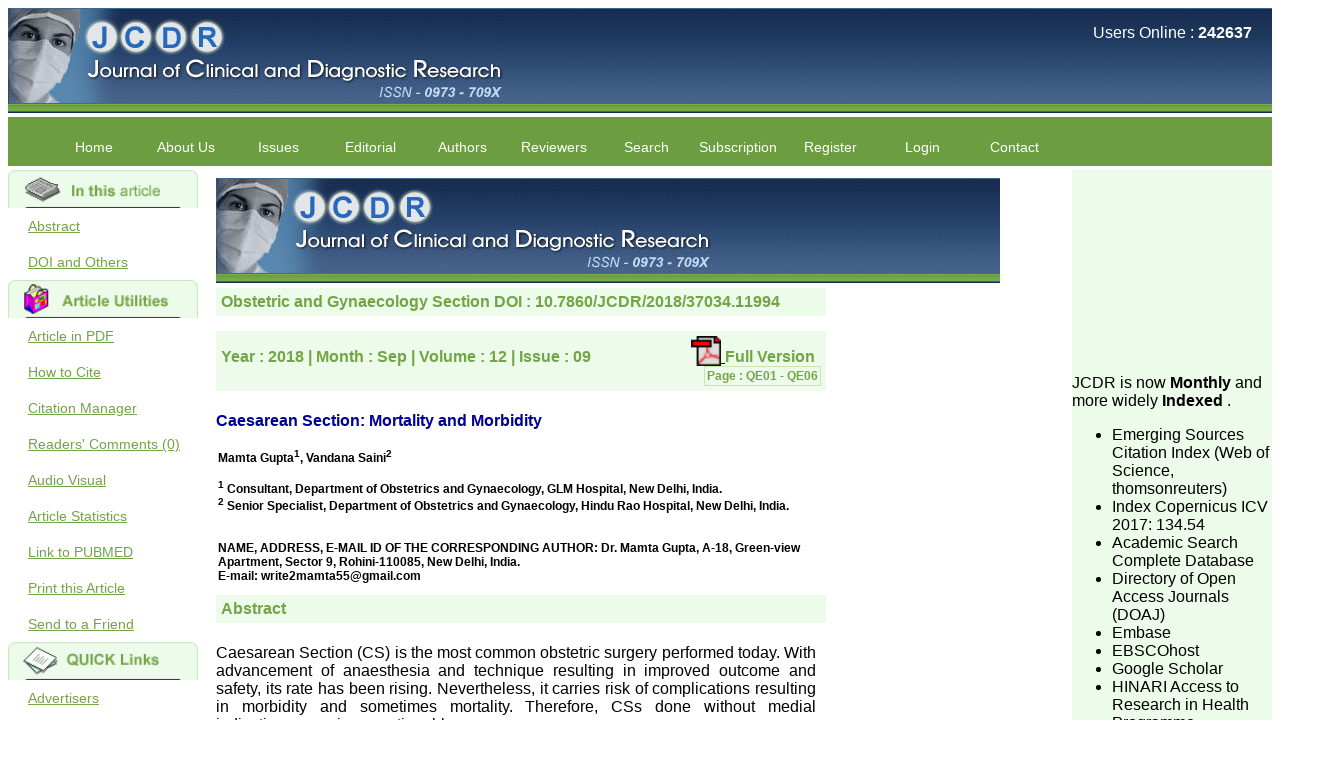

--- FILE ---
content_type: text/html
request_url: https://jcdr.net/article_fulltext.asp?issn=0973-709x&year=2018&volume=12&issue=9&page=QE01&issn=0973-709x&id=11994
body_size: 22624
content:

<!doctype html>
<html lang="en">
<head>
    <meta name="viewport" content="width=device-width, initial-scale=1, maximum-scale=1" />
    <meta http-equiv="Content-Type" content="text/html; charset=iso-8859-1" />
    <title>JCDR -
        Complications, Maternal outcome, Neonatal outcome</title>
    <meta name="description" content="Journal of Clinical and Diagnostic Research aims to publish findings of doctors at grass root level and post graduate students, so that all unique medical experiences are recorded in literature." />
    <meta name="keywords" content="jcdr.org.in, jcdr, jcdr.net, journal, medical journal, research journal, research, private practice journal, professional medical writing, professional medical writing service, medical writing service, Indian journal, developing countries, rewards, cash rewards, awards, cash awards, cash, prizes, professional fees, reviewers,  medical journals, journal, medical, medicine, diagnostic, clinical, research, primary care, general practice, health care, family practice, physician, doctor, patient, health, evidence based medicine, case report, original article, commentaries, reviews, editorial, manuscript, service charges, who need help with manuscript, search, advanced search, journal advertisers, final content draft, neonatal, paediatrics, diagnostic, pathology, internal medicine, author help, author service, author, feed back, register, current issue, peer review, medical journals, british
medical journal, journal, medical, medicine, diagnostic, clinical, research, primary care, general
practice, health care, family practice, physician, doctor, patient, health, evidence based medicine, journal encyclopedia" />
    <meta name="Resource-Type" content="Document" />
    <meta name="ROBOTS" content="INDEX,FOLLOW" />
    <meta name="Revisit-After" content="3 Days" />
    <meta name="Classification" content="Medical Journal" />
    <meta name="Distribution" content="Global" />
    <meta name="Rating" content="General" />
    <meta name="Doc-Type" content="Public" />
    <meta name="Doc-Class" content="Completed" />
    <meta name="Doc-Rights" content="Copywritten Work of JCDR" />
    <meta http-equiv="Reply-To" content="webmaster@jcdr.org.in" />
    <meta name="Abstract" content="Journal of Clinical and Diagnostic Research aims to publish findings of doctors" />
    <link href="responsive_style.css" rel="stylesheet" type="text/css" />
</head>
<body>
    <!-- dd menu -->
<script type="text/javascript">
<!--
    var timeout = 500;
    var closetimer = 1000;
    var ddmenuitem = 0;

    // open hidden layer
    function mopen(id) {
        // cancel close timer
        mcancelclosetime();

        // close old layer
        if (ddmenuitem) ddmenuitem.style.visibility = 'hidden';

        // get new layer and show it
        ddmenuitem = document.getElementById(id);
        ddmenuitem.style.visibility = 'visible';

    }
    // close showed layer
    function mclose() {
        if (ddmenuitem) ddmenuitem.style.visibility = 'hidden';
    }

    // go close timer
    function mclosetime() {
        closetimer = window.setTimeout(mclose, timeout);
    }

    // cancel close timer
    function mcancelclosetime() {
        if (closetimer) {
            window.clearTimeout(closetimer);
            closetimer = null;
        }
    }

    // close layer when click-out
    // commented by manish
    //document.onclick = mclose; 
// -->
</script>
<div class="header">
    <div class="logoDiv" ><!--
        <img class="logoImg" src="http://jcdr.net/images/title2.jpg" alt="Journal of Clinical and Diagnostic Research, ISSN - 0973 - 709X"/>-->
          <img class="logoImg" src="https://jcdr.net/images/title2.jpg" alt="Journal of Clinical and Diagnostic Research, ISSN - 0973 - 709X"/>
    </div>
    <div class="onlineUser">
        <p>
            Users Online : <b>
                242637</b>
        </p>
        <p>
            </p>
    </div>
</div>
<div id="sddm" class="sddm">
    <ul>
        
        <li><a href="http://jcdr.net/" onmouseover="mopen('m0')" onmouseout="mclosetime()">
            Home</a>
            
        </li>
        
        <li><a onmouseover="mopen('m1')" onmouseout="mclosetime()">
            About Us</a>
            
            <div id="m1" onmouseover="mcancelclosetime()" onmouseout="mclosetime()">
                
                <a href="aboutus.asp">
                    Salient Features</a>
                
                <a href="aboutus.asp">
                    Bibliographic Information</a>
                
                <a href="aboutus.asp#1.5">
                    Abstracting and Indexing</a>
                
                <a href="aboutus.asp#2">
                    Specialties Covered</a>
                
                <a href="aboutus.asp#5">
                    Publisher</a>
                
                <a href="Testimonials.asp">
                    Testimonials</a>
                
                <a href="aboutus.asp#6">
                    License</a>
                
                <a href="Academics.asp">
                    Academics</a>
                
                <a href="Jcdr_Performance.asp">
                    JCDR Performance</a>
                
                <a href="Jcdrgrowth.asp">
                    International Stats</a>
                
                <a href="Policy.asp">
                    Journal Policies</a>
                
                <a href="Legitimate.asp">
                    Legitimate/ Non&#x2010;Predatory</a>
                
            </div>
            
        </li>
        
        <li><a onmouseover="mopen('m2')" onmouseout="mclosetime()">
            Issues</a>
            
            <div id="m2" onmouseover="mcancelclosetime()" onmouseout="mclosetime()">
                
                <a href="current_issues.asp">
                    Current Issue</a>
                
                <a href="onlinefirst_issue.asp">
                    Online Ahead of Print</a>
                
                <a href="article_archive.asp">
                    Archive</a>
                
                <a href="audio_video.asp">
                    Audio-Visual Section</a>
                
                <a href="forthcoming_issue.asp">
                    Forthcoming Issue</a>
                
            </div>
            
        </li>
        
        <li><a onmouseover="mopen('m3')" onmouseout="mclosetime()">
            Editorial</a>
            
            <div id="m3" onmouseover="mcancelclosetime()" onmouseout="mclosetime()">
                
                <a href="editorial_process.asp#1">
                    Editorial Statements</a>
                
                <a href="editorial_process.asp#2">
                    Editorial-PeerReview Process</a>
                
                <a href="Editorial.asp#2">
                    Editorial Board</a>
                
                <a href="Editorial.asp#3">
                    Join us</a>
                
                <a href="Academics.asp">
                    Academics</a>
                
                <a href="Jcdr_Performance.asp">
                    JCDR Performance</a>
                
                <a href="Jcdrgrowth.asp">
                    International Stats</a>
                
                <a href="Jcdrcitation.asp">
                    Quoted article</a>
                
                <a href="Policy.asp">
                    Journal Policies</a>
                
            </div>
            
        </li>
        
        <li><a onmouseover="mopen('m4')" onmouseout="mclosetime()">
            Authors</a>
            
            <div id="m4" onmouseover="mcancelclosetime()" onmouseout="mclosetime()">
                
                <a href="http://www.jcdr.org.in/">
                    Submit an Article</a>
                
                <a href="editorial_statement.asp">
                    Manuscript Instuctions</a>
                
                <a href="service_authors.asp">
                    Manuscript Assistance</a>
                
                <a href="PublicationCharge.asp">
                    Publication Charges</a>
                
                <a href="ordernow.asp">
                    Paid Services</a>
                
                <a href="OnlineFirst.asp">
                    Early Online Publication Service</a>
                
            </div>
            
        </li>
        
        <li><a onmouseover="mopen('m5')" onmouseout="mclosetime()">
            Reviewers</a>
            
            <div id="m5" onmouseover="mcancelclosetime()" onmouseout="mclosetime()">
                
                <a href="Reviewer.asp#1">
                    Apply as Reviewer</a>
                
                <a href="InstructionforReviewer.asp">
                    Instruction for Reviewer</a>
                
                <a href="reviewer_list.asp">
                    Reviewers Acknowledgment</a>
                
            </div>
            
        </li>
        
        <li><a onmouseover="mopen('m6')" onmouseout="mclosetime()">
            Search</a>
            
            <div id="m6" onmouseover="mcancelclosetime()" onmouseout="mclosetime()">
                
                <a href="articlesearch.asp">
                    Simple Search</a>
                
                <a href="adv_articlesearch.asp">
                    Advanced Search</a>
                
            </div>
            
        </li>
        
        <li><a onmouseover="mopen('m7')" onmouseout="mclosetime()">
            Subscription</a>
            
            <div id="m7" onmouseover="mcancelclosetime()" onmouseout="mclosetime()">
                
                <a href="Subscription.asp#1">
                    Annual Subscription</a>
                
                <a href="Subscription.asp#2">
                    Buy One Issue</a>
                
                <a href="Subscription.asp#3">
                    Payment Options</a>
                
                <a href="Subscription.asp#4">
                    How to Order</a>
                
            </div>
            
        </li>
        
        <li><a onmouseover="mopen('m8')" onmouseout="mclosetime()">
            Register</a>
            
            <div id="m8" onmouseover="mcancelclosetime()" onmouseout="mclosetime()">
                
                <a href="register.asp">
                    For Post Publication Review</a>
                
                <a href="http://www.jcdr.org.in/RequestforAccount.aspx">
                    For New Submission</a>
                
            </div>
            
        </li>
        
        <li><a href="http://jcdr.net/login.asp" onmouseover="mopen('m9')" onmouseout="mclosetime()">
            Login</a>
            
        </li>
        
        <li><a href="http://jcdr.net/contact.asp" onmouseover="mopen('m10')" onmouseout="mclosetime()">
            Contact</a>
            
        </li>
        
    </ul>
</div>

    <form name="form1" method="post" action="#">
    </form>
    <div class="content">
        <div class="leftMenu">
            <div class="sidemenu">
    
    <div>
        <!--<img src="http://jcdr.net/images/inthisarticle.gif" alt="" class="sideimg" />-->
        <img src="https://jcdr.net/images/inthisarticle.gif" alt="" class="sideimg" />
        <a href=#2>Abstract</a><a href=#12>DOI and Others</a>
    </div>
    
    <div><!--
        <img src="http://jcdr.net/images/article_utilities.gif" alt="" class="sideimg" />-->
         <img src="https://jcdr.net/images/article_utilities.gif" alt="" class="sideimg" />
         <a href="http://jcdr.net/pdf_download.asp?issn=&year=2018&month=September&volume=12&issue=9&page=QE01&id=11994">
                Article in PDF</a>
        <a href="http://jcdr.net/howtocite.asp?issn=&year=2018&month=September&volume=12&issue=9&page=QE01&id=11994">
                How to Cite</a>
       <a href="http://jcdr.net/citation_mgr.asp?issn=&year=2018&month=September&volume=12&issue=9&page=QE01&id=11994">
                        Citation Manager</a>
        <a href="http://jcdr.net/commentsonarticle.asp?issn=&year=2018&month=September&volume=12&issue=9&page=QE01&id=11994">
            Readers' Comments (0)</a>  <a href="http://jcdr.net/voice_download.asp?issn=&year=2018&month=September&volume=12&issue=9&page=QE01&id=11994">
                    Audio Visual</a>  <a href="access_stats.asp?id=11994">Article Statistics</a>
        <a href="http://www.ncbi.nlm.nih.gov/entrez/query.fcgi?DB=pubmed" target="_blank">Link
            to PUBMED</a>
        
        <a href="javascript:openWindow('printme.asp?id=11994','print','width=100,height=100,scrollbars=no');window.print();">
            Print this Article</a>
        
        <a href="http://jcdr.net/refer_to_freind.asp?id=11994">Send to a Friend</a>
    </div>
    
    <div>
     <!--   <img src="http://jcdr.net/images/document.gif" alt="" class="sideimg" />-->
    <img src="https://jcdr.net/images/document.gif" alt="" class="sideimg" />
            <a href="http://jcdr.net/advertiser.asp">Advertisers</a> <a href="http://jcdr.net/top10.asp">
                Access Statistics</a> <a href="http://jcdr.net/resources.asp">Resources</a>
                <!-- <img src="http://jcdr.net/images/unnamed.jpg" alt="" class="sideimg" />-->
                <img src="https://jcdr.net/images/unnamed.jpg" alt="" class="sideimg" />
             <p style="color:blue;"><marquee direction="up" height="300"  scrolldelay="200" scrollamount="3">

            <!--  <a style="text-decoration:none; color:Blue" href="http://jcdr.net/Testimonials.asp#11">Dr Ullal Anand Nayak <br />
 <br />"The journey of Journal of Clinical and Diagnostic Research (JCDR) began with the objective to encourage medical health professionalsto publish their experiences to benefit the medical community and today it has evolved successfully into a reputed international, peer reviewed journal for the medical and dental community, published by Premchand Shantidevi Research Foundation (PSRF, India) under the expert and unbiased guidance of Dr.Hemant Jain, the Editor-in-chief and his entire team of dedicated professionals.
 <br />Being associated as a regular reviewer of the journal, I feel that the proactive editorial board members along with the experienced reviewers critically evaluate the submitted manuscripts thereby making sure oftime-bound publishing of deserved articles of excellent quality and those adding new knowledge to the existing literature.
 <br />I am sure any author or reviewer of this journal will agree that manuscript submission portal of the journal is comprehensive and facilitates easy and hassel free interface for manuscript submission or review. The journal offers a variety of services which include - peer review, proof reading, setting up of the bibliography, and English language improvement to facilitatethose authors who may lack the motivation or may be facing constraints of time. 
 <br />I believe that the unique feature of &#34;Author reward&#34; encourages the authors to submit high quality manuscripts which surely would bring more citation and improve the impact factor of the journal. Being indexed in many highly reputed databases (Web of Science, Scopus and Pubmed), I am sure an author would be at an added advantage that his/her publication would be viewed by many more researchers and hence cited by many other journals of high repute.
 <br />With these innovative approaches, I believe that JCDR has the potential to attract researchers of high caliber to submit their work and share their experience with one another. I wish the entire team the very best and hope to see the Journal create a higher impact in the field of medical science.  "<br /><br /><br /><br />
Dr Bhanu K Bhakhri<br />
Faculty, Pediatric Medicine <br />
Super Speciality Paediatric Hospital and Post Graduate Teaching Institute, Noida <br />
On Sep 2018<br /></a>
<br/><br /><br /><br />-->


<!--
             <a style="text-decoration:none; color:Blue" href="http://jcdr.net/Testimonials.asp#11">Dr Bhanu K Bhakhri <br />
 <br />"The Journal of Clinical and Diagnostic Research (JCDR) has been in operation since almost a decade. It has contributed a huge number of peer reviewed articles, across a spectrum of medical disciplines, to the medical literature.
 <br />Its wide based indexing and open access publications attracts many authors as well as readers
 <br />For authors, the manuscripts can be uploaded online through an easily navigable portal, on other hand, reviewers appreciate the systematic handling of all manuscripts. The way JCDR has emerged as an effective medium for publishing wide array of observations in Indian context, I wish the editorial team success in their endeavour"<br /><br /><br /><br />
Dr Bhanu K Bhakhri<br />
Faculty, Pediatric Medicine <br />
Super Speciality Paediatric Hospital and Post Graduate Teaching Institute, Noida <br />
On Sep 2018<br /></a>
<br/><br /><br /><br />-->


             <a style="text-decoration:none; color:Blue" href="http://jcdr.net/Testimonials.asp#10"> Dr Mohan Z Mani <br />
 <br />"Thank you very much for having published my article in record time.I would like to compliment you and your entire staff for your promptness, courtesy, and willingness to be customer friendly, which is quite unusual.I was given your reference by a colleague in pathology,and was able to directly phone your editorial office for clarifications.I would particularly like to thank the publication managers and the Assistant Editor who were following up my article. I would also like to thank you for adjusting the money I paid initially into payment for my modified article,and refunding the balance.
 <br />I wish all success to your journal and look forward to sending you any suitable similar article in future"<br /><br /><br /><br />
Dr Mohan Z Mani,<br />
Professor & Head, <br />
Department of Dermatolgy,<br />
Believers Church Medical College,<br />
Thiruvalla, Kerala<br />
On Sep 2018<br /></a>
<br/><br /><br /><br />



             <a style="text-decoration:none; color:Blue" href="http://jcdr.net/Testimonials.asp#9"> Prof. Somashekhar Nimbalkar <br />
 <br />"Over the last few years, we have published our research regularly in Journal of Clinical and Diagnostic Research. Having published in more than 20 high impact journals over the last five years including several high impact ones and reviewing articles for even more journals across my fields of interest, we value our published work in JCDR for their high standards in publishing scientific articles. The ease of submission, the rapid reviews in under a month, the high quality of their reviewers and keen attention to the final process of proofs and publication, ensure that there are no mistakes in the final article. We have been asked clarifications on several occasions and have been happy to provide them and it exemplifies the commitment to quality of the team at JCDR."<br /><br /><br /><br />
Prof. Somashekhar Nimbalkar<br />
Head, Department of Pediatrics, Pramukhswami Medical College, Karamsad <br />
Chairman, Research Group, Charutar Arogya Mandal, Karamsad <br />
National Joint Coordinator - Advanced IAP NNF NRP Program <br />
Ex-Member, Governing Body, National Neonatology Forum, New Delhi<br />
Ex-President - National Neonatology Forum Gujarat State Chapter<br />
Department of Pediatrics, Pramukhswami Medical College, Karamsad, Anand, Gujarat. <br />
On Sep 2018<br /></a>
<br/><br /><br /><br />

<a style="text-decoration:none; color:Blue" href="http://jcdr.net/Testimonials.asp#8"> Dr. Kalyani R <br />
 <br />"Journal of Clinical and Diagnostic Research is at present a well-known Indian originated scientific journal which started with a humble beginning. I have been associated with this journal since many years. I appreciate the Editor, Dr. Hemant Jain, for his constant effort in bringing up this journal to the present status right from the scratch. The journal is multidisciplinary. It encourages in publishing the scientific articles from postgraduates and also the beginners who start their career. At the same time the journal also caters for the high quality articles from specialty and super-specialty researchers. Hence it provides a platform for the scientist and researchers to publish. The other aspect of it is, the readers get the information regarding the most recent developments in science which can be used for teaching, research, treating patients and to some extent take preventive measures against certain diseases. The journal is contributing immensely to the society at national and international level."<br /><br /><br /><br />
Dr Kalyani R <br />
Professor and Head <br />
Department of Pathology <br />
Sri Devaraj Urs Medical College <br />
Sri Devaraj Urs Academy of Higher Education and Research , Kolar, Karnataka<br />
On Sep 2018<br /></a>
<br/><br /><br /><br />


<a style="text-decoration:none; color:Blue" href="http://jcdr.net/Testimonials.asp#7"> Dr. Saumya Navit <br />
 <br />"As a peer-reviewed journal, the Journal of Clinical and Diagnostic Research provides an opportunity to researchers, scientists and budding professionals to explore the developments in the field of medicine and dentistry and their varied specialities, thus extending our view on biological diversities of living species in relation to medicine. 
 <br />‘Knowledge is treasure of a wise man.’ The free access of this journal provides an immense scope of learning for the both the old and the young in field of medicine and dentistry as well. The multidisciplinary nature of the journal makes it a better platform to absorb all that is being researched and developed. The publication process is systematic and professional. Online submission, publication and peer reviewing makes it a user-friendly journal.
 <br />As an experienced dentist and an academician, I proudly recommend this journal to the dental fraternity as a good quality open access platform for rapid communication of their cutting-edge research progress and discovery.
 <br />I wish JCDR a great success and I hope that journal will soar higher with the passing time."<br /><br /><br /><br />
Dr Saumya Navit<br />
Professor and Head <br />
Department of Pediatric Dentistry<br />
Saraswati Dental College <br />
Lucknow<br />
On Sep 2018<br /></a>
<br/><br /><br /><br />



<a style="text-decoration:none; color:Blue" href="http://jcdr.net/Testimonials.asp#1"> Dr. Arunava Biswas<br />
 <br />"My sincere attachment with JCDR as an author as well as reviewer is a learning experience .  Their systematic approach in publication of article in various categories is really praiseworthy.
<br />Their prompt and timely response to review's query and the manner in which they have set the reviewing process helps in extracting the best possible scientific writings for publication.
<br />It&#39;s a honour and pride to be a part of the JCDR team. My very best wishes to JCDR  and hope it will sparkle up above the sky as a high indexed journal in near future."<br /><br /><br /><br />
Dr. Arunava Biswas<br />
MD, DM (Clinical Pharmacology)<br />
Assistant Professor <br />
Department of Pharmacology<br />
Calcutta National Medical College & Hospital , Kolkata<br /></a>
<br/><br /><br /><br />
            
             <a  style="text-decoration:none; color:Blue" href="http://jcdr.net/Testimonials.asp#2">Dr. C.S. Ramesh Babu<br />" Journal of Clinical and Diagnostic Research (JCDR) is a multi-specialty medical and dental journal publishing high quality research articles in almost all branches of medicine. The quality of printing of figures and tables is excellent and comparable to any International journal. An added advantage is nominal publication charges and monthly issue of the journal and more chances of an article being accepted for publication. Moreover being a multi-specialty journal an article concerning a particular specialty has a wider reach of readers of other related specialties also. As an author and reviewer for several years I find this Journal most suitable and highly recommend this Journal."
             <br />
             Best regards, <br />
C.S. Ramesh Babu, <br />
Associate Professor of Anatomy, <br />
Muzaffarnagar Medical College, <br />
Muzaffarnagar. <br />
On Aug 2018</a><br /><br /><br /><br />
 
 <a  style="text-decoration:none; color:Blue" href="http://jcdr.net/Testimonials.asp#3">Dr. Arundhathi. S<br />
"Journal of Clinical and Diagnostic Research (JCDR) is a reputed peer reviewed journal and is constantly
involved in publishing high quality research articles related to medicine. Its been a great pleasure to be
associated with this esteemed journal as a reviewer and as an author for a couple of years. The editorial
board consists of many dedicated and reputed experts as its members and they are doing an
appreciable work in guiding budding researchers. JCDR is doing a commendable job in scientific research
by promoting excellent quality research &amp; review articles and case reports &amp; series. The reviewers
provide appropriate suggestions that improve the quality of articles. I strongly recommend my fraternity
to encourage JCDR by contributing their valuable research work in this widely accepted, user friendly
journal. I hope my collaboration with JCDR will continue for a long time".
<br /><br /><br /><br />
Dr. Arundhathi. S<br />
MBBS, MD (Pathology),<br />
Sanjay Gandhi institute of trauma and orthopedics,<br />
Bengaluru.<br />
On Aug 2018</a><br /><br /><br /><br />
 <a  style="text-decoration:none; color:Blue" href="http://jcdr.net/Testimonials.asp#4">Dr. Mamta Gupta,<br />
"It gives me great pleasure to be associated with JCDR, since last 2-3 years.  Since then I have authored, co-authored and reviewed about  25 articles in JCDR.  I thank JCDR for giving me an opportunity to improve my own skills as an author and a reviewer.
<br />It &#39;s a multispecialty journal, publishing high quality articles. It gives a platform to the authors to publish their research work which can be available for everyone across the globe to read. The best thing about JCDR is that the full articles  of all medical specialties are available as pdf/html for reading free of cost  or without institutional subscription, which is not there for other journals. For those who have problem in writing manuscript or do statistical work, JCDR comes for their rescue.
<br />The journal has a monthly publication and the articles are published quite fast. In time compared to other journals.  The on-line first publication is also a great advantage and facility to review one&#39;s own articles  before going to print. The response to any query and permission if required, is quite fast; this is quite commendable. I have a very good experience about seeking quick   permission for quoting a photograph (Fig.) from a JCDR article for my chapter authored in an E book. I never thought it would be so easy. No hassles.
<br />Reviewing articles is no less a pain staking process and requires in depth perception, knowledge about the topic for review.  It requires time and concentration, yet I enjoy doing it.  The JCDR website especially for the reviewers is quite user friendly. My suggestions for improving the journal is,  more strict review process, so that only high quality articles are published.  I find a  a good number of articles in Obst. Gynae, hence, a new journal for this specialty titled JCDR-OG can be started.  May be a bimonthly or quarterly publication to begin with.  Only selected articles should find a place in it.
<br />An yearly reward for the best article authored can also incentivize the authors. Though the process of finding the best article will be not be very easy.  I do not know how reviewing process can be improved. If an article is being reviewed by two reviewers, then opinion of one can be communicated to the other or the final opinion of the editor can be communicated to the reviewer if requested for. This will help one’s reviewing skills.
<br />My best wishes to Dr. Hemant Jain and all the editorial staff of JCDR for their untiring efforts to bring out  this  journal.  I strongly recommend medical fraternity to publish their valuable research work in this esteemed journal,  JCDR". 
<br/><br/><br/><br/>
Dr. Mamta Gupta<br/>
Consultant<br/>
(Ex HOD Obs &Gynae, Hindu Rao Hospital and associated NDMC Medical College, Delhi) <br/>
Aug 2018</a><br/><br /><br /><br />


 <a style="text-decoration:none; color:Blue" href="http://jcdr.net/Testimonials.asp#5">Dr. Rajendra Kumar Ghritlaharey<br />
<br />"I wish to thank Dr. Hemant Jain, Editor-in-Chief Journal of Clinical and Diagnostic Research (JCDR), for asking me to write up few words.
<br />Writing is the representation of language in a textual medium i e; into the words and sentences on paper. Quality medical manuscript writing in particular, demands not only a high-quality research, but also requires accurate and concise communication of findings and conclusions, with adherence to particular journal guidelines. In medical field whether working in teaching, private, or in corporate institution, everyone wants to excel in his / her own field and get recognised by making manuscripts publication.</p>

<br />Authors are the souls of any journal, and deserve much respect. To publish a journal manuscripts are needed from authors. Authors have a great responsibility for producing facts of their work in terms of number and results truthfully and an individual honesty is expected from authors in this regards. Both ways its true &#34;No authors-No manuscripts-No journals&#34; and &#34;No journals–No manuscripts–No authors&#34;. Reviewing a manuscript is also a very responsible and important task of any peer-reviewed journal and to be taken seriously. It needs knowledge on the subject, sincerity, honesty and determination. Although the process of reviewing a manuscript is a time consuming task butit is expected to give one&#39;s best remarks within the time frame of the journal.
<br />Salient features of the JCDR: It is a biomedical, multidisciplinary (including all medical and dental specialities), e-journal, with wide scope and extensive author support. At the same time, a free text of manuscript is available in HTML and PDF format. There is fast growing authorship and readership with JCDR as this can be judged by the number of articles published in it i e; in Feb 2007 of its first issue, it contained 5 articles only, and now in its recent volume published in April 2011, it contained 67 manuscripts. This e-journal is fulfilling the commitments and objectives sincerely, (as stated by Editor-in-chief in his preface to first edition) i e; to encourage physicians through the internet, especially from the developing countries who witness a spectrum of disease and acquire a wealth of knowledge to publish their experiences to benefit the medical community in patients care. I also feel that many of us have work of substance, newer ideas, adequate clinical materials but poor in medical writing and hesitation to submit the work and need help. JCDR provides authors help in this regards.
<br />Timely publication of journal: Publication of manuscripts and bringing out the issue in time is one of the positive aspects of JCDR and is possible with strong support team in terms of peer reviewers, proof reading, language check, computer operators, etc. This is one of the great reasons for authors to submit their work with JCDR. Another best part of JCDR is &#34;Online first Publications&#34; facilities available for the authors. This facility not only provides the prompt publications of the manuscripts but at the same time also early availability of the manuscripts for the readers.
<br />Indexation and online availability: Indexation transforms the journal in some sense from its local ownership to the worldwide professional community and to the public.JCDR is indexed with Embase & EMbiology, Google Scholar, Index Copernicus, Chemical Abstracts Service, Journal seek Database, Indian Science Abstracts, to name few of them. Manuscriptspublished in JCDR are available on major search engines ie; google, yahoo, msn.            
<br />In the era of fast growing newer technologies, and in computer and internet friendly environment the manuscripts preparation, submission, review, revision, etc and all can be done and checked with a click from all corer of the world, at any time. Of course there is always a scope for improvement in every field and none is perfect. To progress, one needs to identify the areas of one&#39;s weakness and to strengthen them.        
<br />It is well said that &#34;happy beginning is half done&#34; and it fits perfectly with JCDR. It has grown considerably and I feel it has already grown up from its infancy to adolescence, achieving the status of standard online e-journal form Indian continent since its inception in Feb 2007. This had been made possible due to the efforts and the hard work put in it. The way the JCDR is improving with every new volume, with good quality original manuscripts, makes it a quality journal for readers. I must thank and congratulate Dr Hemant Jain, Editor-in-Chief JCDR and his team for their sincere efforts, dedication, and determination for making JCDR a fast growing journal.      
<br />Every one of us: authors, reviewers, editors, and publisher are responsible for enhancing the stature of the journal. I wish for a great success for JCDR."
   <br /><br /><br /><br />  
     Thanking you<br />  
With sincere regards<br />  
Dr. Rajendra Kumar Ghritlaharey, M.S., M. Ch., FAIS<br />  
Associate Professor,<br />  
Department of Paediatric Surgery, Gandhi Medical College & Associated <br />  
Kamla Nehru & Hamidia Hospitals Bhopal, Madhya Pradesh 462 001 (India)<br />  
E-mail: drrajendrak1@rediffmail.com<br />
On May 11,2011 </a><br /><br /><br /><br />  

<a style="text-decoration:none; color:Blue" href="http://jcdr.net/Testimonials.asp#6">Dr. Shankar P.R.<br />
<br />  "On looking back through my Gmail archives after being requested by the journal to write a short editorial about my experiences of publishing with the Journal of Clinical and Diagnostic Research (JCDR), I came across an e-mail from Dr. Hemant Jain, Editor, in March 2007, which introduced the new electronic journal. The main features of the journal which were outlined in the e-mail were extensive author support, cash rewards, the peer review process, and other salient features of the journal.
<br />  Over a span of over four years, we (I and my colleagues) have published around 25 articles in the journal. In this editorial, I plan to briefly discuss my experiences of publishing with JCDR and the strengths of the journal and to finally address the areas for improvement.
<br />  My experiences of publishing with JCDR: Overall, my experiences of publishing withJCDR have been positive. The best point about the journal is that it responds to queries from the author. This may seem to be simple and not too much to ask for, but unfortunately, many journals in the subcontinent and from many developing countries do not respond or they respond with a long delay to the queries from the authors 1. The reasons could be many, including lack of optimal secretarial and other support. Another problem with many journals is the slowness of the review process. Editorial processing and peer review can take anywhere between a year to two years with some journals. Also, some journals do not keep the contributors informed about the progress of the review process. Due to the long review process, the articles can lose their relevance and topicality. A major benefit with JCDR is the timeliness and promptness of its response. In Dr Jain&#39;s e-mail which was sent to me in 2007, before the introduction of the Pre-publishing system, he had stated that he had received my submission and that he would get back to me within seven days and he did!
<br />  Most of the manuscripts are published within 3 to 4 months of their submission if they are found to be suitable after the review process. JCDR is published bimonthly and the accepted articles were usually published in the next issue. Recently, due to the increased volume of the submissions, the review process has become slower and it ?? Section can take from 4 to 6 months for the articles to be reviewed. The journal has an extensive author support system and it has recently introduced a paid expedited review process. The journal also mentions the average time for processing the manuscript under different submission systems - regular submission and expedited review.
<br />  Strengths of the journal: The journal has an online first facility in which the accepted manuscripts may be published on the website before being included in a regular issue of the journal. This cuts down the time between their acceptance and the publication. The journal is indexed in many databases, though not in PubMed. The editorial board should now take steps to index the journal in PubMed. The journal has a system of notifying readers through e-mail when a new issue is released. Also, the articles are available in both the HTML and the PDF formats. I especially like the new and colorful page format of the journal. Also, the access statistics of the articles are available. The prepublication and the manuscript tracking system are also helpful for the authors.
<br />  Areas for improvement: In certain cases, I felt that the peer review process of the manuscripts was not up to international standards and that it should be strengthened. Also, the number of manuscripts in an issue is high and it may be difficult for readers to go through all of them. The journal can consider tightening of the peer review process and increasing the quality standards for the acceptance of the manuscripts. I faced occasional problems with the online manuscript submission (Pre-publishing) system, which have to be addressed.
<br />  Overall, the publishing process with JCDR has been smooth, quick and relatively hassle free and I can recommend other authors to consider the journal as an outlet for their work."
<br /><br /><br /><br />
Dr. P. Ravi Shankar<br />
KIST Medical College, P.O. Box 14142, Kathmandu, Nepal.<br />
E-mail: ravi.dr.shankar@gmail.com<br />
On April 2011
</a>

<a style="text-decoration:none; color:Blue" href="http://jcdr.net/Testimonials.asp#12">Anuradha<br />
<br /> Dear team JCDR, I would like to thank you for the very professional and polite service provided by everyone at JCDR. While i have been in the field of writing and editing for sometime, this has been my first attempt in publishing a scientific paper.Thank you for hand-holding me through the process.


<br /><br /><br />
Dr. Anuradha<br />
E-mail: anuradha2nittur@gmail.com<br />
On Jan 2020
</a>
</marquee></p>
                <!-- <p>
                <img src="https://assets.crossref.org/logo/member-badges/member-badge-member.svg" width="165" height="165" alt="Crossref Member Badge"></a>
            </p>-->
        <p class="notice">
          <a href="http://jcdr.net/Important_Notice.asp">Important Notice</a>
        </p>
        
    </div>
</div>

        </div>
        <div class="mainContent">
            
            <div class="content">
                <iframe src="https://www.jcdr.net/ReadXMLFile.aspx?id=11994" width="100%"
                    style="height: 750px; border: 0px;"></iframe>
            </div>
            
            <div class="content">
                <p>
                    <a href="javascript:openWindow('printme.asp?id=11994','print','width=100,height=100,scrollbars=no');window.print();">
                        <img src="images/print.gif" width="131" height="30" alt="" />
                    </a><a href="refer_to_freind.asp?id=11994">
                        <img src="images/send.gif" width="150" height="30" alt="" />
                    </a>
                </p>
            </div>
            
        </div>
        <div class="rightBar">
            <script type="text/javascript"><!--
google_ad_client = "ca-pub-9835145470272487";
/* JCDRNET */
google_ad_slot = "7602263457";
google_ad_width = 200;
google_ad_height = 200;
//-->
</script>
<script type="text/javascript"
src="https://pagead2.googlesyndication.com/pagead/show_ads.js">
</script>
            <div>
                JCDR is now <b>Monthly</b> and more widely <b>Indexed</b> .
                <ul>
                    <li>Emerging Sources Citation Index (Web of Science, thomsonreuters)</li>
                    <li>Index Copernicus ICV 2017: 134.54</li>
                  <!--  <li>SCOPUS</li>-->
                    <li>Academic Search Complete Database</li>
                    <li>Directory of Open Access Journals (DOAJ)</li>
                    <li>Embase</li>
                    <li>EBSCOhost</li>
                 
                    <li>Google Scholar</li>
                    <li>HINARI Access to Research in Health Programme</li>
                    <li>Indian Science Abstracts (ISA)</li>
                    <li>Journal seek Database</li>
                    <li>Google</li>
                    <li>Popline (reproductive health literature)</li>
                    <li>www.omnimedicalsearch.com</li>
                </ul>
            </div>
        </div>
    </div>
    <div style="width: 100%; display: inline-block;">
        <div class="footer">
    <a href="http://jcdr.net/sitemap.asp">Sitemap</a> | <a href="http://jcdr.net/login.asp">Login</a>
    | <a href="http://jcdr.net/register.asp">Register</a> | <a href="http://jcdr.net/feedback.asp">Feedback</a>
    | <a href="http://jcdr.net/contact.asp">Contact</a> | <a href="http://jcdr.net/advertiser.asp">Advertisers</a>
    | <a href="http://jcdr.net/disclaimer.asp">Copyright &amp; Disclaimer</a> | <a href="http://jcdr.net/Important_Notice.asp">
        Important Notice</a>
    <hr />
    <b>Affiliated websites :</b>  
    <a href="http://www.jcdr.org.in">JCDR Prepublishing</a> | <a href="http://www.jcdr.net/neodb/NeoDB_Home.asp">
        Neonatal Database </a> | <a href="http://www.jcdr.net/neodb/NeoDB_Questionaire.asp">
            Neonatal Database download center</a> <br /><a href="http://psrf.in/">Premchand Shantidevi Research Foundation (PSRF, India)</a>

     <hr />
   <div style="display:inline-block;"> © Copyright 2007-2026, Journal of Clinical and Diagnostic Research, India. </div>
   </div>

    </div>
</body>
</html>

--- FILE ---
content_type: text/html; charset=utf-8
request_url: https://www.jcdr.net/ReadXMLFile.aspx?id=11994
body_size: 128463
content:

<!DOCTYPE html PUBLIC "-//W3C//DTD XHTML 1.0 Transitional//EN" "http://www.w3.org/TR/xhtml1/DTD/xhtml1-transitional.dtd">

<html xmlns="http://www.w3.org/1999/xhtml">
<head id="Head1"><title>

</title></head>
<body>
    <form method="post" action="./ReadXMLFile.aspx?id=11994" id="form1">
<div class="aspNetHidden">
<input type="hidden" name="__VIEWSTATE" id="__VIEWSTATE" value="/[base64]/[base64]/[base64]/[base64]/[base64]/[base64]/[base64]/[base64]/[base64]/[base64]/[base64]/[base64]/[base64]/[base64]/[base64]/[base64]/[base64]/[base64]/[base64]/[base64]/[base64]/[base64]/[base64]/[base64]/[base64]/[base64]/[base64]/[base64]/[base64]/[base64]/[base64]/[base64]/[base64]/[base64]/[base64]/[base64]/[base64]/[base64]/[base64]/[base64]/aGw9ZW4mcT1QaW50YStUTSUyQytLeWzDpG5ww6TDpCtNTCUyQytTYWxtaStUSyUyQytUZXJhbW8rS0ElMkMrTHV1a2tvbmVuK1BTJTJDK1ByaW1hcnkrc3BoaW5jdGVyK3JlcGFpcjorYXJlK3RoZStyZXN1bHRzK29mK3RoZStvcGVyYXRpb24rZ29vZCtlbm91Z2g/[base64]/[base64]/[base64]/[base64]/[base64]/6HZs8r9" />
</div>

<div class="aspNetHidden">

	<input type="hidden" name="__VIEWSTATEGENERATOR" id="__VIEWSTATEGENERATOR" value="C92B3494" />
</div>

<script language="javascript" type="text/javascript">
    function CallPrint(strid) {
        var prtContent = document.getElementById(strid);
        var WinPrint = window.open('', '', 'letf=0,top=0,width=700,height=300,toolbar=0,scrollbars=0,status=0,dir=ltr');
        WinPrint.document.write(prtContent.innerHTML);
        WinPrint.document.close();
        WinPrint.focus();
        WinPrint.print();
        WinPrint.close();
        prtContent.innerHTML = strOldOne;
    }
</script>

   
<title>JCDR - Register at Journal of Clinical and Diagnostic Research</title>
      <meta name="description" content="Journal of Clinical and Diagnostic Research aims to publish findings of doctors at grass root level and post graduate students, so that all unique medical experiences are recorded in literature."/>
    <meta name="keywords" content="jcdr.org.in, jcdr, jcdr.net, journal, medical journal, research journal, research, private practice journal, professional medical writing, professional medical writing service, medical writing service, Indian journal, developing countries, rewards, cash rewards, awards, cash awards, cash, prizes, professional fees, reviewers,  medical journals, journal, medical, medicine, diagnostic, clinical, research, primary care, general practice, health care, family practice, physician, doctor, patient, health, evidence based medicine, case report, original article, commentaries, reviews, editorial, manuscript, service charges, who need help with manuscript, search, advanced search, journal advertisers, final content draft, neonatal, paediatrics, diagnostic, pathology, internal medicine, author help, author service, author, feed back, register, current issue, peer review, medical journals, british
medical journal, journal, medical, medicine, diagnostic, clinical, research, primary care, general
practice, health care, family practice, physician, doctor, patient, health, evidence based medicine, journal encyclopedia"/>

    
      <link href="responsive_style_New.css" rel="stylesheet" type="text/css" />
      <link rel="shortcut icon" type="image/x-icon" href="images/favicon.ico" />
  <script type="text/javascript">
<!--
      var timeout = 500;
      var closetimer = 0;
      var ddmenuitem = 0;

      // open hidden layer
      function mopen(id) {
          // cancel close timer
          mcancelclosetime();

          // close old layer
          if (ddmenuitem) ddmenuitem.style.visibility = 'hidden';

          // get new layer and show it
          ddmenuitem = document.getElementById(id);
          ddmenuitem.style.visibility = 'visible';

      }
      // close showed layer
      function mclose() {
          if (ddmenuitem) ddmenuitem.style.visibility = 'hidden';
      }

      // go close timer
      function mclosetime() {
          closetimer = window.setTimeout(mclose, timeout);
      }

      // cancel close timer
      function mcancelclosetime() {
          if (closetimer) {
              window.clearTimeout(closetimer);
              closetimer = null;
          }
      }

      // close layer when click-out
      document.onclick = mclose; 
// -->
</script>

 <div id="main_container">
  <div class="header">
    <div class="logoDiv" >
   
          <img class="logoImg" src="https://jcdr.net/images/title2.jpg" alt="Journal of Clinical and Diagnostic Research, ISSN - 0973 - 709X"/>
    </div>
   
</div>   
     
      <div class="mainContent">
<div id="bill">

<div class="subHead">

        <span id="lblArticleType">Obstetric and Gynaecology Section</span>
        <span id="lblArticleDOI"> DOI : 10.7860/JCDR/2018/37034.11994</span>
    </div>
    
    <div class="content">
    </div>
    <div class="subHead">
        <span>Year :
            <span id="lblIssueYear">2018</span>
            | Month :
            <span id="lblIssueMonth">Sep</span>
            | Volume :
            <span id="lblVolume">12</span>
            | Issue :
            <span id="lblIssue">09</span>

             
     

<a href='/articles/PDF/11994/37034_CE[Ra1]_F(SHU)_PF1(SH_SS)_PN(SS).pdf' target="_blank">
    <img src="images/pdf1.gif" alt="PDF" width="30" height="30" style="vertical-align:bottom;padding-left:96px;" />
</a>
<span>Full Version</span>


        </span><span class="pageNo">Page :
            <span id="lblPage">QE01 - QE06</span>
        </span>
    </div>
    <div class="content" style="font-weight:normal;">
        <p class="title">
            <span id="lblArticleTitle">Caesarean Section: Mortality and Morbidity</span>
        </p>
        <span class="authorName">
            Mamta Gupta<sup>1</sup>, Vandana Saini<sup>2</sup><br/><br/><sup>1</sup> Consultant, Department of Obstetrics and Gynaecology, GLM Hospital, <addr-line>New Delhi, India</addr-line>.<br/><sup>2</sup> Senior Specialist, Department of Obstetrics and Gynaecology, Hindu Rao Hospital, <addr-line>New Delhi, India</addr-line>.<br/><br/><br/>NAME, ADDRESS, E-MAIL ID OF THE CORRESPONDING AUTHOR: Dr. Mamta Gupta, A-18, Green-view Apartment, Sector 9, Rohini-110085, New Delhi, India. <br/><b>E-mail:</b> <a>write2mamta55@gmail.com</a>
        </span>
    </div>
    <div class="subHead">
        <span>Abstract</span>
    </div>
     
    <div class="content" style="font-weight:normal; display:inline;">
        <p>
            <p>Caesarean Section (CS) is the most common obstetric surgery performed today. With advancement of anaesthesia and technique resulting in improved outcome and safety, its rate has been rising. Nevertheless, it carries risk of complications resulting in morbidity and sometimes mortality. Therefore, CSs done without medial indications, remains questionable.</p><p>Maternal mortality and morbidity after caesarean birth is nearly five times than vaginal births, especially the risks of haemorrhage, sepsis, thromboembolism and amniotic fluid embolism. In a subsequent pregnancy, CS increases the risks of placenta previa and adherent placenta which may further result in higher risk of haemorrhage and peripartum hysterectomy. Technical difficulties due to adhesions increase the risk of injury to bladder and bowel.</p><p>Though CS can be life saving for a foetus in jeopardy, yet in countries with high caesarean rate increased neonatal mortality and morbidity is seen i.e., iatrogenic pre-term births and respiratory morbidity. Risk of rupture uterus and stillbirths in women with previous CS also increase perinatal mortality. Neonatal adaptations is delayed in caesarean babies i.e., maintenance of body temperature, glycaemia and pulmonary respiration. Development of neonatal immune system is also affected in babies born by CS. Hence, CS should be done only if medically indicated.</p>
        </p>
    </div>
    
     <div class="subHead">
        <span>Keywords</span>
    </div>
    <div class="content" style="font-weight:normal; display:inline;">
        <p>
            Complications, Maternal outcome, Neonatal outcome
        </p>
    </div>
    
    <div class="content" style="font-weight:normal;">
        <p>
            <p><div class='subHead'>Introduction</div><p>The indications for doing CS varied tremendously over last many decades. In the 18<sup>th</sup> century CSs were done to save foetus in the dead or dying mother. Nineteenth century saw caesarean being done to save life of mother. With use of safe anaesthesia, suturing techniques, antiseptics, asepsis, blood transfusion and antibiotics, CS has become an increasingly safe and common procedure. The continued improvement in safety has led to CS being done on demand today with no medical indications though the mortality related to caesarean birth is still 3-4 times higher than vaginal birth [<a  href="#b1">1</a>,<a  href="#b2">2</a>].</p><p>To address the question whether CS without medical indications on maternal request is justified or not, it is imperative to know the associated mortality and morbidity of CS.</p></p><p><div class='subHead'>Maternal Mortality</div><p>Maternal mortality has been defined by World Health Organization (WHO) as the death of a woman while pregnant or within 42 days of the termination of pregnancy irrespective of the duration and site of the pregnancy for any cause related to or aggravated by the pregnancy or its management, but not from accidental or incidental causes [<a  href="#b3">3</a>].</p><p>Maternal mortality related to CS had dropped to 5-10% by the end of year 1800 and to 0.1% by 1950 [<a  href="#b4">4</a>].</p><p>Maternal mortality after CS has been estimated to be between 5.81 and 6.1 per 100,000 procedures [<a  href="#b5">5</a>].</p><p><div class='subHead'>Maternal Mortality: Association with CS Compared to Vaginal delivery (Vd)</div><p>The risk of mortality associated with CS compared with Vd after exclusion of pre-existing morbidity was 4- 5 fold [<a  href="#b1">1</a>,<a  href="#b6">6</a>]. The main reasons for increased mortality after CS is post-partum haemorrhage (aOR 3, 95% CI), complications of anaesthesia, thromboembolism (aOR 3.5) and post-partum infections (aOR 1.2, 95% CI) [<a  href="#b7">7</a>].</p></p><p><div class='subHead'>Maternal Mortality: Association of Emergency and Planned CS with Vd</div><p>Liu S et al. showed that emergency caesarean delivery increases the risk of maternal deaths up to 5 times compared to vaginal delivery (9.7 versus 1.8/100,000 births respectively) [<a  href="#b8">8</a>]. The adjusted odds ratio (aOR) on maternal deaths for intra-partum CS compared to pre-partum CS was 1.4 (95% CI) [<a  href="#b1">1</a>].</p><p>It was found that planned caesarean delivery had the lowest maternal mortality rate compared with all other births after analysis of a CEMACH report in 2008 [<a  href="#b9">9</a>].</p></p><p><div class='subHead'>Maternal Mortality: Relationship with Rate of CSs</div><p>Access to caesarean delivery is an essential strategy for reducing child and maternal mortality. However, its overuse can be harmful to both mother and neonate. World Health Organization (WHO) has recommended that CS rates should not exceed 10 to 15 per 100 live births to optimise maternal and neonatal outcomes [<a  href="#b10">10</a>]. However, Molina G et al., in a study of WHO member states representing 97.6% of all live births in the world, has shown that the optimum caesarean rate should be below 19.1% [<a  href="#b11">11</a>].</p></p><p><div class='subHead'>Maternal Mortality: Causes</div><p>Most of the maternal mortalities (73%) are due to direct causes and rest 27% from indirect causes. The important direct causes are haemorrhage (27.1%), hypertensive disorders (14%), sepsis (10.7%), abortion (7.9%) and embolism (3.2%) [<a  href="#b12">12</a>].</p><p>Eclampsia and pre-eclampsia account for 88.3% of all hypertensive disorders. Most cases of infection are due to puerperal sepsis. The indirect causes of maternal mortality are cardiovascular disorders (9%), cerebrovascular accidents (7%), pulmonary system disorders (8%), gastrointestinal system disorders (4%), and other indirect causes (9%) [<a  href="#b13">13</a>].</p></p><p><div class='subHead'>Maternal Morbidity</div><p>As maternal mortality is rare, maternal morbidity, or severe maternal morbidity: mortality ratio, reflects the quality of care more appropriately [<a  href="#b14">14</a>-<a  href="#b16">16</a>] and has become an important indicator of maternal health.</p><p>WHO has defined maternal morbidity as any health condition which is related to or aggravated by pregnancy and delivery which causes a negative effect on woman’s well being. These morbidities can lead to short-term and long-term effects on mother and baby [<a  href="#b17">17</a>].</p></p><p><div class='subHead'>Maternal Morbidity: Causes</div><p>There are various risk factors for maternal morbidity. They vary in duration and severity; from the most severe form, the ‘maternal near miss’ to non life threatening morbidity, which is more common.</p><p>Morbidity for CS births is four times than for Vd [<a  href="#b14">14</a>]. Intraoperative or post-operative complications were reported during hospital stay in 27% women, who had CS; 10% women had severe complications and only 0.76% had life threatening complications. Maternal morbidity was least in Vd followed by instrumental Vd and planned CS. Morbidity was highest in emergency CS. Thus, even in the most high risk woman, Vd is the most safe option, including risks associated with emergency CS [<a  href="#b18">18</a>].</p></p><p><div class='subHead'>Maternal Morbidity and Complications</div><p>Deviation from the normal post-operative course has been defined as complications. Sometimes complications can be asymptomatic i.e., arrhythmias and atelectasis [<a  href="#b19">19</a>]. These complications can have a negative impact on women’s well-being and cause maternal morbidity. The incidence of maternal complications reported in different studies vary according to how complications are defined, the method of collecting data and the period of follow-up after caesarean. The rate of complications related to CS was found to be 90.5% in a retrospective study, where data were collected from all sources including nurses diaries [<a  href="#b20">20</a>].</p><p><bold>Severe Acute Maternal Morbidities (SAMM):</bold> Life threatening complications, in terms of organ failure and life saving surgery constitute SAMM. Woman with SAMM are unlikely to survive if they do not receive care in a hospital [<a  href="#b21">21</a>]. Incidence of severe maternal morbidity depends on the criteria used: organ system based or intervention criteria. It is 3-4 times more often related to CS than to Vd. The incidence of severe maternal morbidity was 4.77% compared to 1.41% for vaginal deliveries [<a  href="#b22">22</a>]. The OR for severe morbidity in elective CS compared to Vd was 1.7 (95% CI) [<a  href="#b23">23</a>]. SAMM has increased almost 200% over the years from 1993 to 2014. This increase has been mostly because of blood transfusions, which has increased 4-5 times. The rate of SMM has increased by about 20% over time when transfusion of blood is excluded (CDC) [<a  href="#b24">24</a>].</p><p><bold>NEAR MISS:</bold> A woman who nearly died but survived a complication that occurred during pregnancy, childbirth or within 42 days of termination of pregnancy are near miss cases. These women survive a life threatening condition [<a  href="#b25">25</a>].</p></p><p><div class='subHead'>Maternal Morbidity: CS Versus Vd</div><p>Though CS prevents many maternal and neonatal deaths yet, severe morbidity rate was three times in planned CS compared to planned Vd [<a  href="#b8">8</a>]. Planned caesarean group had significant higher post-partum risk of cardiac arrest (OR 5.1), hysterectomy (OR 3.2), haemorrhage requiring hysterectomy (OR 2.1), wound haematoma (OR 5.1), major puerperal infection (OR 3.0), anaesthetic complication (OR 2.3), venous thromboembolism (OR 2.2) compared to planned vaginal delivery group [<a  href="#b26">26</a>].</p></p><p><div class='subHead'>Maternal CS Morbidity: in Women with Prior CS</div><p>Vaginal Birth After Caesarean (VBAC) result in lower morbidity (regards to maternal transfusion, ICU admissions, unplanned hysterectomy and rupture uterus) than planned repeat CS. Failed trial of labour followed by CS results in increased morbidity . Although rare, rates of ruptured uterus are seven times higher among women attempting a trial of labour after a previous caesarean than among women with elective repeat procedure. In an attempt to avoid such morbidities there is declining percentage of women with previous caesarean deliveries attempting a trial of labour over the last two decades [<a  href="#b27">27</a>].</p></p><p><div class='subHead'>Short Term Morbidities after CS</div><p><table-wrap id="T1a" position="float"><table frame="border" rules="all"><tbody><tr><td align="left" valign="middle">Haemorrhage</td><td align="left" valign="middle">It is the most common cause of maternal morbidity. Incidence after CS is 8.6%-13% for haemorrhage ≥1000 mL or need of transfusion [<a  href="#b28">28</a>,<a  href="#b29">29</a>]. Visual estimation is often incorrect [<a  href="#b30">30</a>].<break />Severe haemorrhage is defined as: &gt;1500 mL blood loss, transfusion of ≥ 4 units red cells, fall in the haemoglobin ≥ 40 gm/L., embolisation or hysterectomy or re-operation for haemorrhage [<a  href="#b14">14</a>,<a  href="#b16">16</a>,<a  href="#b28">28</a>]. The reported incidence is 0.8 % in Vd, 2.2 % in elective CS and 3.4% in emergency CS [<a  href="#b14">14</a>,<a  href="#b31">31</a>]. A 6-14 folds increase of most severe forms of haemorrhage leading to hysterectomy or other interventions, even for primary CS compared to Vd, and more after a prior CS is seen [<a  href="#b32">32</a>-<a  href="#b34">34</a>].<break />Risk factors are prior CS which predisposes for abnormal placentation and uterine rupture [<a  href="#b34">34</a>,<a  href="#b35">35</a>]. A prior CS is associated with a higher risk for haemorrhage in CS delivery and also in subsequent Vd compared to a women with a history of Vds only [<a  href="#b36">36</a>,<a  href="#b37">37</a>].<break />Significant risk factors for PPH after adjusting for confounders are: age ≥35 years (OR 1.5), multiple pregnancy (OR 2.8), fibroids (OR 2.0), preeclampsia (OR 3.1), amnionitis (OR 2.9), placenta previa or abruption (OR 7.0), cervical laceration (OR 94.0), uterine rupture (OR 11.6), and CS (OR 1.4) [<a  href="#b38">38</a>].</td></tr><tr><td align="left" valign="middle">Blood Tranfusion</td><td align="left" valign="middle">Blood transfusion was the most common morbidity, as reported in National Vital Statistics, required in 280.4/100,000 live births [<a  href="#b27">27</a>].</td></tr><tr><td align="left" valign="middle">Peripartum Hysterectomy</td><td align="left" valign="middle">The incidence varies from 0.3 to 5.0 per 1000 deliveries. Incidence is more in CS than Vd. Women with prior CS compared to without a prior CS is a risk factor for peri-partum hysterectomy [<a  href="#b33">33</a>,<a  href="#b34">34</a>,<a  href="#b39">39</a>].<break />With increase in CS rates, an abnormal adherent placenta has become more common, and has become the most common cause for peripartum hysterectomy [<a  href="#b40">40</a>].<break />Obstetric hysterectomy has high risk of intraoperative and post-operative complications and include-fever, coagulopathy, ICU admissions, acute renal failure, DIC, UTI, ARDS, ureteric/bladder/bowel injury, re-operation, transfusion, cardiac arrest, thromboembolic events, sepsis, wound infections, VVF and maternal deaths [<a  href="#b41">41</a>-<a  href="#b45">45</a>]. No significant differences were observed in frequency of complications in women who underwent total or subtotal hysterectomy [<a  href="#b41">41</a>-<a  href="#b43">43</a>].</td></tr><tr><td align="left" valign="middle">Other intraoperative complications</td><td align="left" valign="middle">These include accidental incision of foetal skin, laceration of cervix, vagina, uterus and uterine arteries, injury to bowel, bladder and ureter. These injuries are higher in emergency CS and inexperienced surgeon. Bladder injury is more common with prior caesarean scar, emergency CS, prior pelvic surgery and head deep in pelvis. Intraoperative complications ie tissue damage that required extra suturing, bowel/bladder lesion, technical difficulties because of adhesions, and other events that were judged as a complication by the surgeon) amounted to 8.1% of the operations. The risk increased with increasing cervical dilation (19.1% at 9-10 cm of cervical dilation and 4.0% at 0 cm) [<a  href="#b28">28</a>].</td></tr><tr><td align="left" valign="middle">Infections</td><td align="left" valign="middle">Postpartum infection are five times higher after CS than after Vd [<a  href="#b46">46</a>]. Febrile morbidity was reported in approximately 30% of women undergoing CS. Prophylactic antibiotics reduced the incidence of febrile morbidity from 50% to 15% [<a  href="#b47">47</a>]. Serious infectious morbidity (defined as bacteremia, septic shock, septic thrombophlebitis, necrotising fascitis or death attributed to infection) was reported following 1–2% of caesarean births [<a  href="#b47">47</a>]. Emergency CS is a risk factor (adjusted OR: 5.53; 95% CI) for infections [<a  href="#b48">48</a>]. Prohlylactic use of antibiotics [<a  href="#b49">49</a>] has decreased infection rate.<break />Endometritis-There is ten times higher risk of endometritis after CS than after Vd [<a  href="#b50">50</a>]. Incidence of endometritis after CS in a US study was 6.9% (2.7% and 9.4% in elective and emergency CS, respectively) [<a  href="#b51">51</a>].<break />Wound infection-Surgial Site Infections (SSI) after CS was 8.9% during a 30 days follow-up, though at hospital discharge it was only 1.8% [<a  href="#b52">52</a>]. The risk factors for SSI are: emergency CS, premature rupture of membranes, anaemia, obesity, operating time &gt; 38 minutes. Anaemia has been reported as an independent risk factor for SSI (risk ratio 2.39) [<a  href="#b53">53</a>].<break />Urinary Tract Infections -UTI occurred in 1.5% after Vd, 2.6% after elective CS and 3.0% after emergency CS in a study on infections related to CS [<a  href="#b47">47</a>].<break />Pneumonia-Pneumonia was more common in women delivering by CS than Vd. The incidence was 0.1% after Vd, 0.5% after elective CS and 0.7% after emergency CS. Smokers had a 2-fold risk for pneumonia compared to non-smokers [<a  href="#b51">51</a>].<break />Sepsis- Common cause of maternal deaths especially in low resource settings. This can progress to septic shock with signs of hypotension, low platelet count, hypoperfusion [<a  href="#b13">13</a>]. Postpartum sepsis is 3.2 times more common after CS deliveries compared to Vd [<a  href="#b54">54</a>]. UTI and chorio-amnionitis are common infections associated with septic shock. Risk factors for maternal sepsis - obesity, diabetes or IGT, impaired immunity, immunosuppressive medications, anaemia, prolonged rupture of membranes, amniocentesis, history of pelvic infection, group B streptococcal infection in women or close contacts. Most common organisms involved - group A beta-haemolytic <italic>Streptococcus, E.coli</italic>.</td></tr><tr><td align="left" valign="middle">Thromboembolic events</td><td align="left" valign="middle">The risk factor for a thromboembolic event during pregnancy is CS, and with other risk factors, the risk increases even more [<a  href="#b55">55</a>]. CS constituted a 3.8-fold risk for pulmonary embolism and a 5.8-fold risk for stroke compared to Vd [<a  href="#b56">56</a>]. Septic pelvic thrombophlebitis, diagnosed by computed tomographic imaging, has an incidence of 1:3000 deliveries. The incidence is 11-folds in CS compared to Vd [<a  href="#b57">57</a>].</td></tr><tr><td align="left" valign="middle">Amniotic fuid embolism</td><td align="left" valign="middle">A rare and life threatening condition which may occur during or immediately after delivery. The reported incidence is 2-8 per 100,000 deliveries and the mortality rate is 56% in the initial phase till 23 hours) [<a  href="#b58">58</a>]. Rupture of the membranes predisposes to inflow of amniotic fluid into maternal circulation which can occur easily in CS. Significant associations with AFE were observed with medical induction of labour (aOR 1.7; 95% CI), CS (aOR 15.0; 95% CI), instrumental vaginal delivery (aOR 6.6; 95%CI), and cervical/uterine trauma (aOR 7.4; 95% CI). AFE was associated with increase in risk of stillbirth, hysterectomy, maternal death and prolonged hospital stay [<a  href="#b59">59</a>].</td></tr><tr><td align="left" valign="middle">Reoperation</td><td align="left" valign="middle">In a study on 3380 CS, re-laparotomy was needed in 0.53% of the CS: 66% due to haemorrhage, 17% due to infection and rest due to other causes [<a  href="#b60">60</a>]. In a Norwegian study on 2752 CS, re-operation was needed in 1.7% after a CS performed after ≥30 weeks of pregnancy, and in 5.2% performed before 30 weeks of pregnancy [<a  href="#b28">28</a>].</td></tr><tr><td align="left" valign="middle">Ileus</td><td align="left" valign="middle">Ileus occurs from hypomotility of the gastrointestinal tract in the absence of mechanical bowel obstruction. Ileus was reported after 1.5% of CS in a Dutch study, and in 0.64% in a Scottish study [<a  href="#b20">20</a>,<a  href="#b61">61</a>]. It usually resolves spontaneously within 2-3 days. Sepsis, diabetes, hypothyroidism, anaemia, low potassium can be the predisposing factors.</td></tr><tr><td align="left" valign="middle">Wound haematoma</td><td align="left" valign="middle">Wound haematoma was recorded in 1.2% of women after CS in a study from Israel and in 3.7% of women after CS in a study from Norway [<a  href="#b28">28</a>,<a  href="#b50">50</a>]. It can get infected leading to wound dehiscence.</td></tr><tr><td align="left" valign="middle">Post-partum urinary retention</td><td align="left" valign="middle">An incidence of 3.38% was identified in a study [<a  href="#b62">62</a>]. Women at risk are: who had undergone emergency CS for lack of progress in labour. These women usually recover completely within 28 days [<a  href="#b63">63</a>]. With early diagnosis an overstreching of the bladder wall, causing detrusor damage can be avoided.</td></tr><tr><td align="left" valign="middle">Breast feeding problems</td><td align="left" valign="middle">Most common among women who undergo elective CS</td></tr><tr><td align="left" valign="middle">Post surgical fatigue and pain</td><td align="left" valign="middle">Post surgical fatigue and pain may affect woman from caring and breastfeeding of the newborn [<a  href="#b64">64</a>].</td></tr><tr><td align="left" valign="middle">Anaesthetic complications</td><td align="left" valign="middle">Neuraxial anaesthesia for CS is safe and preferred to general anaesthesia because it minimises the risk of failed intubation, ventilation and aspiration. A significant number of the women who died while undergoing CS may have required emergent delivery, requiring general anaesthesia rather than regional anaesthesia, and these factors contributed to the higher rate of mortality and morbidity associated with CS.</td></tr></tbody></table></table-wrap><br/></p></p><p><div class='subHead'>Long Term Complications/Morbidities after CS</div><p><table-wrap id="T1b" position="float"><table frame="border" rules="all"><tbody><tr><td align="left" valign="middle">Adherent placenta/ Placenta Accreta</td><td align="left" valign="middle">Although rare, it has become more common during recent years, probably due to increased rate of CS [<a  href="#b34">34</a>]. The risk increases progressively with increasing number of prior CS [<a  href="#b34">34</a>,<a  href="#b65">65</a>]. The incidence of an abnormally adherent placenta was as high as 5.8% in a woman with one prior CS associated with placenta previa. The incidence of placenta accreta in woman with 6 or more CS increased to 28-folds and the risk of hysterectomy increased to 14-folds compared to the risk at first CS [<a  href="#b65">65</a>].</td></tr><tr><td align="left" valign="middle">Placenta previa</td><td align="left" valign="middle">Uterine scarring associated with CS results in endometrial and myometrial damage, defective implantation mechanisms, and failure of differential growth of the scarred lower uterine segment, all of these predispose to low implantation of the placenta. The incidence of placenta previa was 1.75% after previous Vd compared to 6% after one previous CS, an increased risk of 4 times. With 2 or 3 prior CS the risk is 7 times, with 4 or more CS the risk is 45 times higher. Presence of placenta previa increases feto-maternal morbidity and mortality [<a  href="#b66">66</a>].</td></tr><tr><td align="left" valign="middle">Placental abruption</td><td align="left" valign="middle">Placenta previa increases the risk of placental abruption. It can lead to maternal haemorrhage and decrease the oxygen and nutrient supply to the baby. There is an increased risk of abruption in next pregnancy, in women with previous CS; compared to women who had previous Vd (RR 1.3, 95% CI). Women with 2 previous CS have 30% higher risk of abruption in their next pregnancy [<a  href="#b67">67</a>].</td></tr><tr><td align="left" valign="middle">Uterine Rupture</td><td align="left" valign="middle">It is a serious complication and may lead to severe morbidity and occasionally to foetal and maternal death. An overall incidence of uterine rupture was reported to be 0.2 per 1000 deliveries. In woman with a prior CS having trial for vaginal delivery, the incidence was 2.1/1000 whereas, its incidence was only 0.3/1000 in an elective CS [<a  href="#b68">68</a>]. Risk factors for uterine rupture are: woman who had two or more prior CS, CS had been performed less than 12 months earlier or if the labour has been induced [<a  href="#b68">68</a>].</td></tr><tr><td align="left" valign="middle">Hysterectomy</td><td align="left" valign="middle">Women with prior CS are at increased risk of hysterectomy in subsequent pregnancy due to increased risk of placenta previa, placenta accreta and rupture uterus.</td></tr><tr><td align="left" valign="middle">Still births</td><td align="left" valign="middle">Unexplained still birth is more common after a CS than after Vd. In a meta-analysis it was concluded that the risk of stillbirth in later pregnancies increase by 23% in women with prior CS [<a  href="#b69">69</a>].</td></tr><tr><td align="left" valign="middle">Preterm births</td><td align="left" valign="middle">Women with pregnany after prior CS are at increased risk for placenta previa, therefore, the risk of pre-term births are increased. The pre-term babies are more likely to suffer from morbidities i.e., anaemia, jaundice, infection, apnea, heart failure, vision problems and RDS.</td></tr><tr><td align="left" valign="middle">Ectopic pregnancy</td><td align="left" valign="middle">Ectopic pregnancy is a life threatening condition and must be terminated. Ectopic pregnancy was reported with a RR of 1.3, in a cohort stydy [<a  href="#b70">70</a>]. The embryo can become attached to previous caesarean scar (caesarean scar pregnancy), the management of which is quite critical.</td></tr><tr><td align="left" valign="middle">Infertility/ Subfertility</td><td align="left" valign="middle">It is estimated that 10% women with prior CS have difficulty in becoming pregnant again. It is not clear whether it is due to surgery itself or due to other factors.</td></tr><tr><td align="left" valign="middle">Chronic pain</td><td align="left" valign="middle">Chronic pain after CS is reported in 12.3% of women, 10 months after a CS, and 5.9% of them experienced pain daily or almost daily [<a  href="#b71">71</a>]. Chronic pain may be the result of nerve entrapment, caesarean scar defect or pelvic adhesions [<a  href="#b72">72</a>].</td></tr><tr><td align="left" valign="middle">Adhesions</td><td align="left" valign="middle">Adhesions can cause difficulty during future intra-abdominal surgical procedures, and may increase the risk of bladder or bowel injury.</td></tr></tbody></table></table-wrap><br/></p></p></p><p><div class='subHead'>Risk Factors for Maternal Morbidity in CS</div><p><table-wrap id="T1c" position="float"><table frame="border" rules="all"><tbody><tr><td align="left" valign="middle">Emergency/elective CS</td><td align="left" valign="middle">The risk of complications in emergency CS is more compared to elective CS (RR 1.1 - 2.5) in many studies [<a  href="#b28">28</a>,<a  href="#b61">61</a>]. For severe maternal morbidity the aOR was 2.3 for elective CS and 2.0 for intrapartum CS versus Vd, when adjusted for parity, any comorbidity prior to pregnancy or during pregnancy, hypertensive disorders, bleeding in second half of pregnancy, IUGR and other medical conditions in a large study from eight Latin American countries [<a  href="#b48">48</a>]. The degree of cervical dilatation was linearly related to the rate of maternal complications, with a total complication rate of 4% at 0 cm and of 19.1% at 9-10 cm [<a  href="#b28">28</a>].</td></tr><tr><td align="left" valign="middle">Obesity</td><td align="left" valign="middle">In obese women, the risk of emergency CS is increased to 2-3 folds compared to normal weight women [<a  href="#b73">73</a>-<a  href="#b75">75</a>]. The risk of CS is increased by 7% for every one unit increase in maternal BMI [<a  href="#b76">76</a>]. Obese women have more intraoperative complications because of technical difficulties [<a  href="#b77">77</a>]. Obesity increases the risk for postpartum haemorrhage. Obesity is also a risk factor for both minor and major infections [<a  href="#b52">52</a>,<a  href="#b77">77</a>,<a  href="#b78">78</a>]. Obese women with BMI&gt;30 had an OR of 2.2 for wound infection [<a  href="#b73">73</a>]. Endometritis occurs 30% more often in obese women than in normal weight women [<a  href="#b51">51</a>]. Pneumonia is also more common in obese women than in normal weight women, possibly due to later mobilisation and weaker lung function [<a  href="#b73">73</a>,<a  href="#b77">77</a>]. Obese women had twice the odds of uncomplicated sepsis [<a  href="#b79">79</a>]. Severe morbidity in a woman with BMI &gt;30 has an OR of 1.4 and a woman with BMI &gt; 40 has an OR of 2.1 [<a  href="#b80">80</a>]. Obesity is also a known risk factor for thromboembolism throughout pregnancy and puerperium with adjusted OR in women with BMI&gt;30 of 5.3 compared to normal weight women [<a  href="#b81">81</a>].</td></tr><tr><td align="left" valign="middle">Smoking</td><td align="left" valign="middle">Smoking is a risk factor for maternal complications. Risk of placental abruption with maternal smoking has been reported in various studies (RR 1.4-2.5) [<a  href="#b82">82</a>]. It has been studied as an independent risk factor for SSI [<a  href="#b83">83</a>].</td></tr><tr><td align="left" valign="middle">Pre-eclampsia (PE)</td><td align="left" valign="middle">PE is a severe obstetric complication in itself, but also increases the risk for complications, risk of severe haemorrhage increases by 2 to 3 folds [<a  href="#b31">31</a>,<a  href="#b38">38</a>,<a  href="#b51">51</a>]. Because of changes in coagulation system in women with PE, the risk for thromboembolic events is increased with an OR of 3.8 [<a  href="#b55">55</a>].</td></tr><tr><td align="left" valign="middle">Diabetes Mellitus (DM)</td><td align="left" valign="middle">Risk of associated maternal complications with diabetes mellitus i.e., pregnancy induced hypertension, pre-eclampsia, HELLP syndrome, CS, hypoglycaemia and the worsening of any degree of a pre-existing renal insufficiency and retinopathy increase the risk of maternal morbidity. Obesity increased the risk of infection for diabetic women during the hospital stay more than two-fold (OR 2.7 (95%CI) [<a  href="#b84">84</a>].</td></tr><tr><td align="left" valign="middle">Age</td><td align="left" valign="middle">An increased risk for any haemorrhage (OR 1.1-1.3) and severe haemorrhage (OR 1.1-1.5) in older women has been reported [<a  href="#b31">31</a>,<a  href="#b36">36</a>,<a  href="#b38">38</a>]. For every 5-year increase in maternal age, the risk of CS increased by 50% [<a  href="#b85">85</a>]. A higher rate of thromboembolic events related to deliveries in women aged &gt;35 has been reported in several studies (OR 1.3-1.5) compared to younger women [<a  href="#b86">86</a>]. The rate of severe complications increased linearly with increasing maternal age [<a  href="#b87">87</a>]. In a Belgian study, maternal age over 35 years increased the MMR 7-folds, and in a British study the adjusted OR for maternal death was 2.4 for women aged more than 35 years, compared to younger women [<a  href="#b81">81</a>,<a  href="#b87">87</a>].<break />For teenaged mother, rates of transfusion (316.3 per 100,000 live births) and ICU admission (156.4) by maternal age were higher than for mothers aged 20–34 (262.4 and 135.5, respectively), and highest for mothers aged 35–54 (355.5 and 252.8, respectively) [<a  href="#b27">27</a>].<break />Rate of ruptured uterus and unplanned hysterectomy generally increased with maternal age, with a greater increase for unplanned hysterectomy. The rate, for women aged 35–54 was more than 10 times the rate for women under age 20 [<a  href="#b26">26</a>].</td></tr><tr><td align="left" valign="middle">Race and ethinicity</td><td align="left" valign="middle">Non-Hispanic black women had the highest rates of transfusion (332.3 per 100,000 live births) and ICU admission (239.5) among all racial and ethnic groups. Non-Hispanic black (39.2) and non-Hispanic Asian (32.1) women had the highest rates of ruptured uterus [<a  href="#b27">27</a>].</td></tr><tr><td align="left" valign="middle">Surgeon’s experience</td><td align="left" valign="middle">The surgeon experience affects the risk of CS-related complications [<a  href="#b88">88</a>]. In a study, comparing CS complications in women operated on by general practitioners and women operated on by specialists, it was observed that major surgical morbidity occurred in 2.5% vs. 1.6%, transfusions need in 5.9% vs. 7.0% and severe morbidity in 3.1% vs.1.9% of the women [<a  href="#b88">88</a>]. An operating time ≥38 min increased the risk for SSI 2.5-folds [<a  href="#b52">52</a>]. Surgeon’s s experience decreased the risk for infections related to CS. The OR was 2.4 for a CS performed by a resident compared to a CS performed by a senior surgeon [<a  href="#b50">50</a>].</td></tr></tbody></table></table-wrap><br/></p><p><div class='subHead'>Neonatal Morbidity In CS versus Vd</div><p><bold>Cerebral palsy:</bold> It is a common belief that CS protects the neonate from cerebral palsy, but only a small proportion. About 8-28%, of the cases of CP are associated with birth asphyxia [<a  href="#b89">89</a>]. Most neonates who develop CP had damaging events already antenatally (infection, hypoxia, intracranial haemorrhage) or are low-weight or pre-term at birth [<a  href="#b89">89</a>].</p><p><bold>Foetal injuries:</bold> Foetal lacerations occur in 0.1-3.1% of CS. The risk factors are: emergency operations, abnormal presentations and ruptured membranes [<a  href="#b90">90</a>-<a  href="#b92">92</a>]. Sometimes severe lacerations occur, needing operative repair later [<a  href="#b91">91</a>]. Foetal injuries are more common in Vd especially after instrumental deliveries.</p><p><bold>Delayed maternal adaptation:</bold> Neonatal adaptation to extrauterine life is delayed in babies born by elective CS related to glucose balance, body temperature and neurologic adaptation. This might be due to catecholamine surge that occurs in neonates born vaginally. Also, during vaginal delivery, the mechanical pressure on the foetus during the passage through the birth canal together with activation of sodium channels that transport liquids from the lungs, help the neonate to start breathing [<a  href="#b93">93</a>]. A study on feto-maternal outcome after CS without medical indications, showed increased respiratory distress with OR of 2.7 in elective CS compared to emergency CS, also the risk of hypoglycaemia doubled for infants born by CS [<a  href="#b94">94</a>].</p><p><bold>Respiratory morbidity:</bold> Respiratory morbidity risk is two to four times higher in term pregnancies which are uncomplicated, after elective CS compared to VD [<a  href="#b95">95</a>-<a  href="#b97">97</a>]. The risk is reduced by increasing pregnancy duration, and is significantly lower after 39 weeks of pregnancy. The most common form of respiratory morbidity is transitory tachypnoea, but even more severe forms of respiratory morbidity can occur, such as respiratory distress syndrome, pneumothorax and persistent pulmonary hypertension of the newborn [<a  href="#b98">98</a>-<a  href="#b100">100</a>].</p><p><bold>Immune system:</bold> Recently, there have been numerous studies on the impact of the mode of delivery on the immune system of the neonate. There is strong evidence suggesting that the early composition of the microbiota of neonates plays an important role for the postnatal development of the immune system [<a  href="#b101">101</a>]. There is growing evidence showing that altered microbial colonisation after CS may affect postnatal maturation of T-cells and predispose to illnesses in later life [<a  href="#b92">92</a>].</p><p>Risk of asthma, allergic rhinitis and atopy in children born by CS is increased compared to children born vaginally [<a  href="#b102">102</a>]. In children born by CS, the risk of asthma increased by 20% [<a  href="#b103">103</a>]. CS may also predispose children to food allergy [<a  href="#b104">104</a>]. This association only for emergency CS has been reported by some, therefore, exposure to vaginal microflora alone cannot explain the association between CS and increased childhood asthma seen in many studies [<a  href="#b105">105</a>,<a  href="#b106">106</a>].</p><p><bold>Neonatal Mortality:</bold> MacDorman MF et al., have examined neonatal mortality risk with no medical or obstetric risk factors in “CS without labour complications” and “planned vaginal delivery” [<a  href="#b107">107</a>]. After adjusting for several confounding factors the OR for neonatal mortality was 1.7 in CS babies compared to babies born after planned Vd.</p></p><p><div class='subHead'>Complications/Morbidity Related to Vaginal Delivery</div><p>Perineal lacerations are more common in Vd. Anal sphincter injury occurs 0.6%-7.8% in Vd, more in instrumental deliveries [<a  href="#b51">51</a>,<a  href="#b108">108</a>]. Reported rate of flatus incontinence was 8-61% and of fecal incontinence 0-20% [<a  href="#b109">109</a>]. Problem of anal incontinence occurs less frequently after CS birth; 4% after elective CS and 6% after emergency CS [<a  href="#b110">110</a>,<a  href="#b111">111</a>].</p><p>Urinary incontinence occurred in 4.5% and 7.3% in planned CS and planned Vd [<a  href="#b110">110</a>]. Vd is also a risk factor for Pelvic Organ Prolapse (POP). Some protection of caesarean birth against symptomatic POP in later life occurs, ranging from a 50 to 80% reduction, with an OR of symptomatic POP being 0.5 (95% CI: 0.3-0.9) for one or more CS compared with women who had experienced only vaginal births, when adjusted for both age and parity [<a  href="#b112">112</a>].</p></p></p><p><div class='subHead'>Conclusion</div><p>Caesarean sections can cause complications resulting in death or morbidity. The morbidities associated with CS can be short term or long term. The risk of morbidity and mortality was high in women undergoing emergency CS and in women who previously had a CSs. Neonatal and perinatal mortality and morbidity was also increased in CS babies. Caesarean section more than 19% does not improve maternal and neonatal outcomes. CS are effective in saving maternal and infant lives, if they are done for medical indications. Therefore, CSs should ideally be undertaken only when medically indicated.</p></p>
        </p>
    </div>
     <div class="content" style="font-weight:normal;">
        <p>
            <div><h4>Financial or Other Competing Interests</h4><p>None.</p></div>
        </p>
    </div>
    <div class="subHead">
        <span>References</span>
    </div>
    <div class="content" style="font-weight:normal;">
        <p>
            <b>[1]</b>.&nbsp;<nlm-citation citation-type="journal"><person-group person-group-type="author"><name><surname>Deneux-Tharaux</surname> <given-names>C</given-names>, </name><name><surname>Carmona</surname> <given-names>E</given-names>, </name><name><surname>Marie-Hélene</surname> <given-names>BC</given-names>, </name><name><surname>Gérard</surname> <given-names>B</given-names>, </name></person-group><article-title>Postpartum maternal mortality and cesarean delivery</article-title><source>Obstetrics &amp; Gynecology</source> 2006 108(3):541-48.<pub-id pub-id-type="doi">10.1097/01.AOG.0000233154.62729.24</pub-id><pub-id pub-id-type="pmid">16946213</pub-id></nlm-citation>&nbsp;&nbsp;[<a href='https://scholar.google.co.in/scholar?hl=en&q=Deneux-Tharaux+C%2C+Carmona+E%2C+Marie-Hélene+BC%2C+Gérard+B%2C+Postpartum+maternal+mortality+and+cesarean+delivery+Obstetrics+&+Gynecology+2006' target='_blank'>Google Scholar</a>]&nbsp;&nbsp;[<a href='https://doi.org/10.1097/01.AOG.0000233154.62729.24' target='_blank'>CrossRef</a>]&nbsp;&nbsp;[<a href='https://www.ncbi.nlm.nih.gov/pubmed/16946213' target='_blank'>PubMed</a>]<br/><br/><b>[2]</b>.&nbsp;<nlm-citation citation-type="journal"><person-group person-group-type="author"><name><surname>Callaghan</surname> <given-names>WM</given-names>, </name></person-group><article-title>Overview of maternal mortality in the United States</article-title><source>Semin Perinatol</source> 2012 36(1):02-06.<pub-id pub-id-type="doi">10.1053/j.semperi.2011.09.002</pub-id><pub-id pub-id-type="pmid">22280858</pub-id></nlm-citation>&nbsp;&nbsp;[<a href='https://scholar.google.co.in/scholar?hl=en&q=Callaghan+WM%2C+Overview+of+maternal+mortality+in+the+United+States+Semin+Perinatol+2012' target='_blank'>Google Scholar</a>]&nbsp;&nbsp;[<a href='https://doi.org/10.1053/j.semperi.2011.09.002' target='_blank'>CrossRef</a>]&nbsp;&nbsp;[<a href='https://www.ncbi.nlm.nih.gov/pubmed/22280858' target='_blank'>PubMed</a>]<br/><br/><b>[3]</b>.&nbsp;<nlm-citation citation-type="web"><comment>WHO. Health statistics and information systems Maternal mortality ratio (per 100,000 live births) Available at <ext-link ext-link-type="uri" xmlns:xlink="http://www.w3.org/1999/xlink" xlink:href="http://www.who.int/healthinfo/statistics/indmaternalmortality/en/">http://www.who.int/healthinfo/statistics/indmaternalmortality/en/</ext-link></comment></nlm-citation>&nbsp;&nbsp;[<a href='https://scholar.google.co.in/scholar?hl=en&q=' target='_blank'>Google Scholar</a>]<br/><br/><b>[4]</b>.&nbsp;<nlm-citation citation-type="journal"><person-group person-group-type="author"><name><surname>O’Sullivan</surname> <given-names>JF</given-names>, </name></person-group><article-title>Cesarean birth</article-title><source>Ulster Med J</source> 1990 59(1):01-10.<pub-id pub-id-type="doi">10.1097/00132582-199007000-00012</pub-id></nlm-citation>&nbsp;&nbsp;[<a href='https://scholar.google.co.in/scholar?hl=en&q=O’Sullivan+JF%2C+Cesarean+birth+Ulster+Med+J+1990' target='_blank'>Google Scholar</a>]&nbsp;&nbsp;[<a href='https://doi.org/10.1097/00132582-199007000-00012' target='_blank'>CrossRef</a>]<br/><br/><b>[5]</b>.&nbsp;<nlm-citation citation-type="book"><person-group person-group-type="author"><name><surname>Lanneau</surname> <given-names>GS</given-names>, </name><name><surname>Muffley</surname> <given-names>P</given-names>, </name><name><surname>Magann</surname> <given-names>EF</given-names>, </name></person-group><article-title>Chapter 74. Cesarean births. Surgical techniques in vol. 2</article-title><source>Gynecology and Obstetrics</source><edition>2004 edition</edition><publisher-name>Publisher Lippincott Williams Wilkins</publisher-name><comment>Available at <ext-link ext-link-type="uri" xmlns:xlink="http://www.w3.org/1999/xlink" xlink:href="https://www.glowm.com/resources/glowm/cd/pages/v2/v2c074.html">https://www.glowm.com/resources/glowm/cd/pages/v2/v2c074.html</ext-link></comment></nlm-citation>&nbsp;&nbsp;[<a href='https://scholar.google.co.in/scholar?hl=en&q=Lanneau+GS%2C+Muffley+P%2C+Magann+EF%2C+Chapter+74.+Cesarean+births.+Surgical+techniques+in+vol.+2+Gynecology+and+Obstetrics+Publisher+Lippincott+Williams+Wilkins' target='_blank'>Google Scholar</a>]<br/><br/><b>[6]</b>.&nbsp;<nlm-citation citation-type="journal"><person-group person-group-type="author"><name><surname>Schutte</surname> <given-names>JM</given-names>, </name><name><surname>Steegers</surname> <given-names>EA</given-names>, </name><name><surname>Santema</surname> <given-names>JG</given-names>, </name><name><surname>Schuitemaker</surname> <given-names>NEW</given-names>, </name><name><surname>van Roosmalen</surname> <given-names>J</given-names>, </name></person-group><article-title>Maternal deaths after elective cesarean section for breech presentation in the Netherlands</article-title><source>Acta Obstet Gynecol Scand</source> 2007 86:240-43.<pub-id pub-id-type="doi">10.1080/00016340601104054</pub-id><pub-id pub-id-type="pmid">17364290</pub-id></nlm-citation>&nbsp;&nbsp;[<a href='https://scholar.google.co.in/scholar?hl=en&q=Schutte+JM%2C+Steegers+EA%2C+Santema+JG%2C+Schuitemaker+NEW%2C+van Roosmalen+J%2C+Maternal+deaths+after+elective+cesarean+section+for+breech+presentation+in+the+Netherlands+Acta+Obstet+Gynecol+Scand+2007' target='_blank'>Google Scholar</a>]&nbsp;&nbsp;[<a href='https://doi.org/10.1080/00016340601104054' target='_blank'>CrossRef</a>]&nbsp;&nbsp;[<a href='https://www.ncbi.nlm.nih.gov/pubmed/17364290' target='_blank'>PubMed</a>]<br/><br/><b>[7]</b>.&nbsp;<nlm-citation citation-type="journal"><person-group person-group-type="author"><name><surname>Esteves-Pereira</surname> <given-names>AP</given-names>, </name><name><surname>Deneux-Tharaux</surname> <given-names>C</given-names>, </name><name><surname>Nakamura-Pereira</surname> <given-names>M</given-names>, </name><name><surname>Saucedo</surname> <given-names>M</given-names>, </name><name><surname>Bouvier-Colle</surname> <given-names>MH</given-names>, </name><name><surname>Leal</surname> <given-names>MdC</given-names>, </name></person-group><article-title>Caesarean Delivery and Postpartum Maternal Mortality: A Population-Based Case Control Study in Brazil</article-title><source>PLOS ONE</source> 2016 11(4):e0153396<pub-id pub-id-type="doi">10.1371/journal.pone.0153396</pub-id><pub-id pub-id-type="pmid">27073870</pub-id></nlm-citation>&nbsp;&nbsp;[<a href='https://scholar.google.co.in/scholar?hl=en&q=Esteves-Pereira+AP%2C+Deneux-Tharaux+C%2C+Nakamura-Pereira+M%2C+Saucedo+M%2C+Bouvier-Colle+MH%2C+Leal+MdC%2C+Caesarean+Delivery+and+Postpartum+Maternal+Mortality:+A+Population-Based+Case+Control+Study+in+Brazil+PLOS+ONE+2016' target='_blank'>Google Scholar</a>]&nbsp;&nbsp;[<a href='https://doi.org/10.1371/journal.pone.0153396' target='_blank'>CrossRef</a>]&nbsp;&nbsp;[<a href='https://www.ncbi.nlm.nih.gov/pubmed/27073870' target='_blank'>PubMed</a>]<br/><br/><b>[8]</b>.&nbsp;<nlm-citation citation-type="journal"><person-group person-group-type="author"><name><surname>Liu</surname> <given-names>S</given-names>, </name><name><surname>Liston</surname> <given-names>RM</given-names>, </name><name><surname>Joseph</surname> <given-names>KS</given-names>, </name><name><surname>Heaman</surname> <given-names>M</given-names>, </name><name><surname>Sauve</surname> <given-names>R</given-names>, </name><name><surname>Kramer</surname> <given-names>MS</given-names>, </name><etal /></person-group><article-title>Maternal mortality and severe morbidity associated with low-risk planned cesarean delivery versus planned vaginal delivery at term</article-title><source>CMAJ</source> 2007 176(4):455-60.<pub-id pub-id-type="doi">10.1503/cmaj.060870</pub-id><pub-id pub-id-type="pmid">17296957</pub-id></nlm-citation>&nbsp;&nbsp;[<a href='https://scholar.google.co.in/scholar?hl=en&q=Liu+S%2C+Liston+RM%2C+Joseph+KS%2C+Heaman+M%2C+Sauve+R%2C+Kramer+MS%2C+Maternal+mortality+and+severe+morbidity+associated+with+low-risk+planned+cesarean+delivery+versus+planned+vaginal+delivery+at+term+CMAJ+2007' target='_blank'>Google Scholar</a>]&nbsp;&nbsp;[<a href='https://doi.org/10.1503/cmaj.060870' target='_blank'>CrossRef</a>]&nbsp;&nbsp;[<a href='https://www.ncbi.nlm.nih.gov/pubmed/17296957' target='_blank'>PubMed</a>]<br/><br/><b>[9]</b>.&nbsp;<nlm-citation citation-type="journal"><article-title>Maternal and neonatal individual risks and benefits associated with caesarean delivery: multicentre prospective study</article-title><source>BMJ</source> 2007 335:1025<pub-id pub-id-type="doi">10.1136/bmj.39363.706956.55</pub-id><pub-id pub-id-type="pmid">17977819</pub-id></nlm-citation>&nbsp;&nbsp;[<a href='https://scholar.google.co.in/scholar?hl=en&q=Maternal+and+neonatal+individual+risks+and+benefits+associated+with+caesarean+delivery:+multicentre+prospective+study+BMJ+2007' target='_blank'>Google Scholar</a>]&nbsp;&nbsp;[<a href='https://doi.org/10.1136/bmj.39363.706956.55' target='_blank'>CrossRef</a>]&nbsp;&nbsp;[<a href='https://www.ncbi.nlm.nih.gov/pubmed/17977819' target='_blank'>PubMed</a>]<br/><br/><b>[10]</b>.&nbsp;<nlm-citation citation-type="web"><comment>WHO Statement on Caesarean Section Rates. Available at: <ext-link ext-link-type="uri" xmlns:xlink="http://www.w3.org/1999/xlink" xlink:href="http://apps.who.int/iris/bitstream/10665/161442/1/WHO_RHR_15.02_eng.pdf">http://apps.who.int/iris/bitstream/10665/161442/1/WHO_RHR_15.02_eng.pdf</ext-link></comment></nlm-citation>&nbsp;&nbsp;[<a href='https://scholar.google.co.in/scholar?hl=en&q=' target='_blank'>Google Scholar</a>]<br/><br/><b>[11]</b>.&nbsp;<nlm-citation citation-type="journal"><person-group person-group-type="author"><name><surname>Molina</surname> <given-names>G</given-names>, </name><name><surname>Weiser</surname> <given-names>TG</given-names>, </name><name><surname>Lipsitz</surname> <given-names>SR</given-names>, </name><name><surname>Esquivel</surname> <given-names>MM</given-names>, </name><name><surname>Uribe-Leitz</surname> <given-names>T</given-names>, </name><name><surname>Azad</surname> <given-names>T</given-names>, </name><etal /></person-group><article-title>Relationship Between cesarean delivery rate and maternal and neonatal mortality</article-title><source>JAMA</source> 2015 314(21):2263-70.<pub-id pub-id-type="doi">10.1001/jama.2015.15553</pub-id><pub-id pub-id-type="pmid">26624825</pub-id></nlm-citation>&nbsp;&nbsp;[<a href='https://scholar.google.co.in/scholar?hl=en&q=Molina+G%2C+Weiser+TG%2C+Lipsitz+SR%2C+Esquivel+MM%2C+Uribe-Leitz+T%2C+Azad+T%2C+Relationship+Between+cesarean+delivery+rate+and+maternal+and+neonatal+mortality+JAMA+2015' target='_blank'>Google Scholar</a>]&nbsp;&nbsp;[<a href='https://doi.org/10.1001/jama.2015.15553' target='_blank'>CrossRef</a>]&nbsp;&nbsp;[<a href='https://www.ncbi.nlm.nih.gov/pubmed/26624825' target='_blank'>PubMed</a>]<br/><br/><b>[12]</b>.&nbsp;<nlm-citation citation-type="journal"><person-group person-group-type="author"><name><surname>Say</surname> <given-names>L</given-names>, </name><name><surname>Chou</surname> <given-names>D</given-names>, </name><name><surname>Gemmill</surname> <given-names>A</given-names>, </name><name><surname>Tunçalp</surname> <given-names>O</given-names>, </name><name><surname>Moller</surname> </name><name><surname>Daniels</surname> <given-names>J</given-names>, </name><etal /></person-group><article-title>Global causes of maternal death: a WHO systematic analysis</article-title><source>Lancet</source> 2014 2(6):e323-33.<pub-id pub-id-type="doi">10.1016/S2214-109X(14)70227-X</pub-id></nlm-citation>&nbsp;&nbsp;[<a href='https://scholar.google.co.in/scholar?hl=en&q=Say+L%2C+Chou+D%2C+Gemmill+A%2C+Tunçalp+O%2C+Moller+Daniels+J%2C+Global+causes+of+maternal+death:+a+WHO+systematic+analysis+Lancet+2014' target='_blank'>Google Scholar</a>]&nbsp;&nbsp;[<a href='https://doi.org/10.1016/S2214-109X(14)70227-X' target='_blank'>CrossRef</a>]<br/><br/><b>[13]</b>.&nbsp;<nlm-citation citation-type="journal"><person-group person-group-type="author"><name><surname>Uzuncakmak</surname> <given-names>C</given-names>, </name><name><surname>Ozcam</surname> <given-names>H</given-names>, </name></person-group><article-title>Association between maternal mortality and cesarean section: Turkey experience</article-title><source>PLOS ONE</source> 2016 11(11):e0166622<pub-id pub-id-type="doi">10.1371/journal.pone.0166622</pub-id><pub-id pub-id-type="pmid">27880841</pub-id></nlm-citation>&nbsp;&nbsp;[<a href='https://scholar.google.co.in/scholar?hl=en&q=Uzuncakmak+C%2C+Ozcam+H%2C+Association+between+maternal+mortality+and+cesarean+section:+Turkey+experience+PLOS+ONE+2016' target='_blank'>Google Scholar</a>]&nbsp;&nbsp;[<a href='https://doi.org/10.1371/journal.pone.0166622' target='_blank'>CrossRef</a>]&nbsp;&nbsp;[<a href='https://www.ncbi.nlm.nih.gov/pubmed/27880841' target='_blank'>PubMed</a>]<br/><br/><b>[14]</b>.&nbsp;<nlm-citation citation-type="journal"><person-group person-group-type="author"><name><surname>Waterstone</surname> <given-names>M</given-names>, </name><name><surname>Bewley</surname> <given-names>S</given-names>, </name><name><surname>Wolfe</surname> <given-names>C</given-names>, </name></person-group><article-title>Incidence and predictors of severe obstetric morbidity: case control study</article-title><source>BMJ</source> 2001 322:1089-94.<pub-id pub-id-type="doi">10.1136/bmj.322.7294.1089</pub-id><pub-id pub-id-type="pmid">11337436</pub-id></nlm-citation>&nbsp;&nbsp;[<a href='https://scholar.google.co.in/scholar?hl=en&q=Waterstone+M%2C+Bewley+S%2C+Wolfe+C%2C+Incidence+and+predictors+of+severe+obstetric+morbidity:+case+control+study+BMJ+2001' target='_blank'>Google Scholar</a>]&nbsp;&nbsp;[<a href='https://doi.org/10.1136/bmj.322.7294.1089' target='_blank'>CrossRef</a>]&nbsp;&nbsp;[<a href='https://www.ncbi.nlm.nih.gov/pubmed/11337436' target='_blank'>PubMed</a>]<br/><br/><b>[15]</b>.&nbsp;<nlm-citation citation-type="journal"><person-group person-group-type="author"><name><surname>Zhang</surname> <given-names>WH</given-names>, </name><name><surname>Alexander</surname> <given-names>S</given-names>, </name><name><surname>Bouvier-Colle</surname> <given-names>M-H</given-names>, </name><name><surname>Macfarlane</surname> <given-names>A</given-names>, </name></person-group><article-title>Incidence of severe pre-eclampsia, postpartum haemorrhage and sepsis as surrogate marker for severe maternal morbidity in a European population-based study: the MOMS-B survey</article-title><source>BJOG</source> 2005 112:89-96.<pub-id pub-id-type="doi">10.1111/j.1471-0528.2004.00303.x</pub-id><pub-id pub-id-type="pmid">15663404</pub-id></nlm-citation>&nbsp;&nbsp;[<a href='https://scholar.google.co.in/scholar?hl=en&q=Zhang+WH%2C+Alexander+S%2C+Bouvier-Colle+M-H%2C+Macfarlane+A%2C+Incidence+of+severe+pre-eclampsia,+postpartum+haemorrhage+and+sepsis+as+surrogate+marker+for+severe+maternal+morbidity+in+a+European+population-based+study:+the+MOMS-B+survey+BJOG+2005' target='_blank'>Google Scholar</a>]&nbsp;&nbsp;[<a href='https://doi.org/10.1111/j.1471-0528.2004.00303.x' target='_blank'>CrossRef</a>]&nbsp;&nbsp;[<a href='https://www.ncbi.nlm.nih.gov/pubmed/15663404' target='_blank'>PubMed</a>]<br/><br/><b>[16]</b>.&nbsp;<nlm-citation citation-type="journal"><person-group person-group-type="author"><name><surname>Zwart</surname> <given-names>JJ</given-names>, </name><name><surname>Richters</surname> <given-names>JM</given-names>, </name><name><surname>Öry</surname> <given-names>F</given-names>, </name><name><surname>de Vries</surname> <given-names>JIP</given-names>, </name><name><surname>Bloemenkamp</surname> <given-names>KWM</given-names>, </name><name><surname>van Roosmalen</surname> <given-names>J</given-names>, </name></person-group><article-title>Severe maternal morbidity during pregnancy, delivery and puerperium in the Netherlands: a nationwide population-based study of 371,000 pregnancies</article-title><source>BJOG</source> 2008 115(7):842-50.<pub-id pub-id-type="doi">10.1111/j.1471-0528.2008.01713.x</pub-id><pub-id pub-id-type="pmid">18485162</pub-id></nlm-citation>&nbsp;&nbsp;[<a href='https://scholar.google.co.in/scholar?hl=en&q=Zwart+JJ%2C+Richters+JM%2C+Öry+F%2C+de Vries+JIP%2C+Bloemenkamp+KWM%2C+van Roosmalen+J%2C+Severe+maternal+morbidity+during+pregnancy,+delivery+and+puerperium+in+the+Netherlands:+a+nationwide+population-based+study+of+371,000+pregnancies+BJOG+2008' target='_blank'>Google Scholar</a>]&nbsp;&nbsp;[<a href='https://doi.org/10.1111/j.1471-0528.2008.01713.x' target='_blank'>CrossRef</a>]&nbsp;&nbsp;[<a href='https://www.ncbi.nlm.nih.gov/pubmed/18485162' target='_blank'>PubMed</a>]<br/><br/><b>[17]</b>.&nbsp;<nlm-citation citation-type="web"><comment>Monitoring &gt;WHO Maternal Morbidity Working Group available at <ext-link ext-link-type="uri" xmlns:xlink="http://www.w3.org/1999/xlink" xlink:href="https://pre-empt.bcchr.ca/who-maternal-morbidity-working-group">https://pre-empt.bcchr.ca/who-maternal-morbidity-working-group</ext-link></comment></nlm-citation>&nbsp;&nbsp;[<a href='https://scholar.google.co.in/scholar?hl=en&q=' target='_blank'>Google Scholar</a>]<br/><br/><b>[18]</b>.&nbsp;<nlm-citation citation-type="book"><person-group person-group-type="author"><name><surname>Nanneli</surname> <given-names>Pallasmaa</given-names>, </name></person-group><source>Cesarean Section-Short Term Maternal Complications Related To The Mode Of Delivery</source> 2014 <publisher-loc>Finland</publisher-loc><publisher-name>University of Turku</publisher-name></nlm-citation>&nbsp;&nbsp;[<a href='https://scholar.google.co.in/scholar?hl=en&q=Nanneli+Pallasmaa%2C+Cesarean+Section-Short+Term+Maternal+Complications+Related+To+The+Mode+Of+Delivery+2014+University+of+Turku' target='_blank'>Google Scholar</a>]<br/><br/><b>[19]</b>.&nbsp;<nlm-citation citation-type="journal"><person-group person-group-type="author"><name><surname>Dindo</surname> <given-names>D</given-names>, </name><name><surname>Demartines</surname> <given-names>N</given-names>, </name><name><surname>Clavien</surname> <given-names>PA</given-names>, </name></person-group><article-title>Classification of surgical complications: a new proposal with evaluation in a cohort of 6336 patients and results of a survey</article-title><source>Ann Surg</source> 2004 240(2):205-13.<pub-id pub-id-type="doi">10.1097/01.sla.0000133083.54934.ae</pub-id><pub-id pub-id-type="pmid">15273542</pub-id></nlm-citation>&nbsp;&nbsp;[<a href='https://scholar.google.co.in/scholar?hl=en&q=Dindo+D%2C+Demartines+N%2C+Clavien+PA%2C+Classification+of+surgical+complications:+a+new+proposal+with+evaluation+in+a+cohort+of+6336+patients+and+results+of+a+survey+Ann+Surg+2004' target='_blank'>Google Scholar</a>]&nbsp;&nbsp;[<a href='https://doi.org/10.1097/01.sla.0000133083.54934.ae' target='_blank'>CrossRef</a>]&nbsp;&nbsp;[<a href='https://www.ncbi.nlm.nih.gov/pubmed/15273542' target='_blank'>PubMed</a>]<br/><br/><b>[20]</b>.&nbsp;<nlm-citation citation-type="journal"><person-group person-group-type="author"><name><surname>Hillan</surname> <given-names>EM</given-names>, </name></person-group><article-title>Postoperative morbidity following cesarean delivery</article-title><source>J Adv Nurs</source> 1995 22(6):1035-42.<pub-id pub-id-type="doi">10.1111/j.1365-2648.1995.tb03102.x</pub-id><pub-id pub-id-type="pmid">8675855</pub-id></nlm-citation>&nbsp;&nbsp;[<a href='https://scholar.google.co.in/scholar?hl=en&q=Hillan+EM%2C+Postoperative+morbidity+following+cesarean+delivery+J+Adv+Nurs+1995' target='_blank'>Google Scholar</a>]&nbsp;&nbsp;[<a href='https://doi.org/10.1111/j.1365-2648.1995.tb03102.x' target='_blank'>CrossRef</a>]&nbsp;&nbsp;[<a href='https://www.ncbi.nlm.nih.gov/pubmed/8675855' target='_blank'>PubMed</a>]<br/><br/><b>[21]</b>.&nbsp;<nlm-citation citation-type="journal"><person-group person-group-type="author"><name><surname>Ronsmans</surname> <given-names>C</given-names>, </name></person-group><article-title>Severe acute maternal morbidity in low-income countries</article-title><source>Best Pract Res Clin Obstet Gynaecol</source> 2009 23:305-16.<pub-id pub-id-type="doi">10.1016/j.bpobgyn.2009.01.001</pub-id><pub-id pub-id-type="pmid">19201657</pub-id></nlm-citation>&nbsp;&nbsp;[<a href='https://scholar.google.co.in/scholar?hl=en&q=Ronsmans+C%2C+Severe+acute+maternal+morbidity+in+low-income+countries+Best+Pract+Res+Clin+Obstet+Gynaecol+2009' target='_blank'>Google Scholar</a>]&nbsp;&nbsp;[<a href='https://doi.org/10.1016/j.bpobgyn.2009.01.001' target='_blank'>CrossRef</a>]&nbsp;&nbsp;[<a href='https://www.ncbi.nlm.nih.gov/pubmed/19201657' target='_blank'>PubMed</a>]<br/><br/><b>[22]</b>.&nbsp;<nlm-citation citation-type="journal"><person-group person-group-type="author"><name><surname>Lazariu</surname> <given-names>V</given-names>, </name><name><surname>Nguyen</surname> <given-names>T</given-names>, </name><name><surname>McNutt</surname> <given-names>L-A</given-names>, </name><name><surname>Jeffrey</surname> <given-names>J</given-names>, </name><name><surname>Kacica</surname> <given-names>M</given-names>, </name></person-group><article-title>Severe maternal morbidity: A population-based study of an expanded measure and associated factors</article-title><source>PLOS ONE</source> 2017 12(8):e0182343<pub-id pub-id-type="doi">10.1371/journal.pone.0182343</pub-id><pub-id pub-id-type="pmid">28787028</pub-id></nlm-citation>&nbsp;&nbsp;[<a href='https://scholar.google.co.in/scholar?hl=en&q=Lazariu+V%2C+Nguyen+T%2C+McNutt+L-A%2C+Jeffrey+J%2C+Kacica+M%2C+Severe+maternal+morbidity:+A+population-based+study+of+an+expanded+measure+and+associated+factors+PLOS+ONE+2017' target='_blank'>Google Scholar</a>]&nbsp;&nbsp;[<a href='https://doi.org/10.1371/journal.pone.0182343' target='_blank'>CrossRef</a>]&nbsp;&nbsp;[<a href='https://www.ncbi.nlm.nih.gov/pubmed/28787028' target='_blank'>PubMed</a>]<br/><br/><b>[23]</b>.&nbsp;<nlm-citation citation-type="journal"><person-group person-group-type="author"><name><surname>van Dillen</surname> <given-names>J</given-names>, </name><name><surname>Zwart</surname> <given-names>JJ</given-names>, </name><name><surname>Schutte</surname> <given-names>J</given-names>, </name><name><surname>Bloemenkamp</surname> <given-names>KWM</given-names>, </name><name><surname>van Roosmalen</surname> <given-names>J</given-names>, </name></person-group><article-title>Severe acute maternal morbidity and mode of delivery in the Netherlands</article-title><source>Acta Obstet Gynecol Scand</source> 2010 89:1460-65.<pub-id pub-id-type="doi">10.3109/00016349.2010.519018</pub-id><pub-id pub-id-type="pmid">20955100</pub-id></nlm-citation>&nbsp;&nbsp;[<a href='https://scholar.google.co.in/scholar?hl=en&q=van Dillen+J%2C+Zwart+JJ%2C+Schutte+J%2C+Bloemenkamp+KWM%2C+van Roosmalen+J%2C+Severe+acute+maternal+morbidity+and+mode+of+delivery+in+the+Netherlands+Acta+Obstet+Gynecol+Scand+2010' target='_blank'>Google Scholar</a>]&nbsp;&nbsp;[<a href='https://doi.org/10.3109/00016349.2010.519018' target='_blank'>CrossRef</a>]&nbsp;&nbsp;[<a href='https://www.ncbi.nlm.nih.gov/pubmed/20955100' target='_blank'>PubMed</a>]<br/><br/><b>[24]</b>.&nbsp;<nlm-citation citation-type="web"><comment>Center for disease control and prevention. Severe Maternal Morbidity Indicators and Corresponding ICD Codes during Delivery Hospitalizations. <ext-link ext-link-type="uri" xmlns:xlink="http://www.w3.org/1999/xlink" xlink:href="https://www.cdc.gov/reproductivehealth/maternalinfanthealth/smm/severe-morbidity-ICD.htm">https://www.cdc.gov/reproductivehealth/maternalinfanthealth/smm/severe-morbidity-ICD.htm</ext-link></comment></nlm-citation>&nbsp;&nbsp;[<a href='https://scholar.google.co.in/scholar?hl=en&q=' target='_blank'>Google Scholar</a>]<br/><br/><b>[25]</b>.&nbsp;<nlm-citation citation-type="web"><comment>Evaluating the quality of care for severe pregnancy complications. The WHO near-miss approach for maternal health. WHO 2011. Available at <ext-link ext-link-type="uri" xmlns:xlink="http://www.w3.org/1999/xlink" xlink:href="http://apps.who.int/iris/bitstream/10665/44692/1/9789241502221_eng.pdf">http://apps.who.int/iris/bitstream/10665/44692/1/9789241502221_eng.pdf</ext-link></comment></nlm-citation>&nbsp;&nbsp;[<a href='https://scholar.google.co.in/scholar?hl=en&q=' target='_blank'>Google Scholar</a>]<br/><br/><b>[26]</b>.&nbsp;<nlm-citation citation-type="journal"><comment>C-section morbidity. Open anaesthesia. Available at <ext-link ext-link-type="uri" xmlns:xlink="http://www.w3.org/1999/xlink" xlink:href="https:/www.open anaesthesia.org./c-section morbidity/">https:/www.open anaesthesia.org./c-section morbidity/</ext-link></comment></nlm-citation>&nbsp;&nbsp;[<a href='https://scholar.google.co.in/scholar?hl=en&q=' target='_blank'>Google Scholar</a>]<br/><br/><b>[27]</b>.&nbsp;<nlm-citation citation-type="journal"><person-group person-group-type="author"><name><surname>Curtin</surname> <given-names>SC</given-names>, </name><name><surname>Gregory</surname> <given-names>KD</given-names>, </name><name><surname>Korst</surname> <given-names>LM</given-names>, </name><name><surname>Uddin</surname> <given-names>SFG</given-names>, </name></person-group><article-title>Maternal Morbidity for Vaginal and Cesarean Deliveries, According to Previous Cesarean History: New Data From the Birth Certificate, 2013</article-title><source>National Vital Statistics Reports</source> 2015 Volume 64(Number 4)<comment><ext-link ext-link-type="uri" xmlns:xlink="http://www.w3.org/1999/xlink" xlink:href="https://www.cdc.gov/nchs/data/nvsr/nvsr64/nvsr64_04.pdf">https://www.cdc.gov/nchs/data/nvsr/nvsr64/nvsr64_04.pdf</ext-link></comment></nlm-citation>&nbsp;&nbsp;[<a href='https://scholar.google.co.in/scholar?hl=en&q=Curtin+SC%2C+Gregory+KD%2C+Korst+LM%2C+Uddin+SFG%2C+Maternal+Morbidity+for+Vaginal+and+Cesarean+Deliveries,+According+to+Previous+Cesarean+History:+New+Data+From+the+Birth+Certificate,+2013+National+Vital+Statistics+Reports+2015' target='_blank'>Google Scholar</a>]<br/><br/><b>[28]</b>.&nbsp;<nlm-citation citation-type="journal"><person-group person-group-type="author"><name><surname>Häger</surname> <given-names>RM</given-names>, </name><name><surname>Daltveit</surname> <given-names>AK</given-names>, </name><name><surname>Hofoss</surname> <given-names>D</given-names>, </name><name><surname>Nilsen</surname> <given-names>ST</given-names>, </name><name><surname>Kolaas</surname> <given-names>T</given-names>, </name><name><surname>Øian</surname> <given-names>P</given-names>, </name><etal /></person-group><article-title>Complications of cesarean deliveries: Rates and risk factors</article-title><source>Am J Obstet Gynecol</source> 2004 190(2):428-34.<pub-id pub-id-type="doi">10.1016/j.ajog.2003.08.037</pub-id><pub-id pub-id-type="pmid">14981385</pub-id></nlm-citation>&nbsp;&nbsp;[<a href='https://scholar.google.co.in/scholar?hl=en&q=Häger+RM%2C+Daltveit+AK%2C+Hofoss+D%2C+Nilsen+ST%2C+Kolaas+T%2C+Øian+P%2C+Complications+of+cesarean+deliveries:+Rates+and+risk+factors+Am+J+Obstet+Gynecol+2004' target='_blank'>Google Scholar</a>]&nbsp;&nbsp;[<a href='https://doi.org/10.1016/j.ajog.2003.08.037' target='_blank'>CrossRef</a>]&nbsp;&nbsp;[<a href='https://www.ncbi.nlm.nih.gov/pubmed/14981385' target='_blank'>PubMed</a>]<br/><br/><b>[29]</b>.&nbsp;<nlm-citation citation-type="journal"><person-group person-group-type="author"><name><surname>Källen</surname> <given-names>K</given-names>, </name><name><surname>Rydström</surname> <given-names>H</given-names>, </name><name><surname>Olausson</surname> <given-names>PO</given-names>, </name><name><surname>Sverige</surname> <given-names>K</given-names>, </name></person-group><article-title>1990-2001. Rapport. (A report on Cesarean Delivery in Sweden in 1990-2001)</article-title><source>Epidemiologist centrum, 2005; Socialstyrelsen</source></nlm-citation>&nbsp;&nbsp;[<a href='https://scholar.google.co.in/scholar?hl=en&q=Källen+K%2C+Rydström+H%2C+Olausson+PO%2C+Sverige+K%2C+1990-2001.+Rapport.+(A+report+on+Cesarean+Delivery+in+Sweden+in+1990-2001)+Epidemiologist+centrum,+2005;+Socialstyrelsen' target='_blank'>Google Scholar</a>]<br/><br/><b>[30]</b>.&nbsp;<nlm-citation citation-type="journal"><person-group person-group-type="author"><name><surname>Kabel</surname> <given-names>KT</given-names>, </name><name><surname>Weeber</surname> <given-names>TA</given-names>, </name></person-group><article-title>Measuring and communicating blood loss during obstetric haemorrhage</article-title><source>J Obstet Gynecol Neonatal Nurs</source> 2012 41(4):551-58.<pub-id pub-id-type="doi">10.1111/j.1552-6909.2012.01375.x</pub-id><pub-id pub-id-type="pmid">22548283</pub-id></nlm-citation>&nbsp;&nbsp;[<a href='https://scholar.google.co.in/scholar?hl=en&q=Kabel+KT%2C+Weeber+TA%2C+Measuring+and+communicating+blood+loss+during+obstetric+haemorrhage+J+Obstet+Gynecol+Neonatal+Nurs+2012' target='_blank'>Google Scholar</a>]&nbsp;&nbsp;[<a href='https://doi.org/10.1111/j.1552-6909.2012.01375.x' target='_blank'>CrossRef</a>]&nbsp;&nbsp;[<a href='https://www.ncbi.nlm.nih.gov/pubmed/22548283' target='_blank'>PubMed</a>]<br/><br/><b>[31]</b>.&nbsp;<nlm-citation citation-type="journal"><person-group person-group-type="author"><name><surname>Al-Zirqi</surname> <given-names>I</given-names>, </name><name><surname>Vangen</surname> <given-names>S</given-names>, </name><name><surname>Forsen</surname> <given-names>L</given-names>, </name><name><surname>Stray-Pedersen</surname> <given-names>B</given-names>, </name></person-group><article-title>Prevalence and risk factors of severe obstetric haemorrhage</article-title><source>BJOG</source> 2008 115:1265-72.<pub-id pub-id-type="doi">10.1111/j.1471-0528.2008.01859.x</pub-id><pub-id pub-id-type="pmid">18715412</pub-id></nlm-citation>&nbsp;&nbsp;[<a href='https://scholar.google.co.in/scholar?hl=en&q=Al-Zirqi+I%2C+Vangen+S%2C+Forsen+L%2C+Stray-Pedersen+B%2C+Prevalence+and+risk+factors+of+severe+obstetric+haemorrhage+BJOG+2008' target='_blank'>Google Scholar</a>]&nbsp;&nbsp;[<a href='https://doi.org/10.1111/j.1471-0528.2008.01859.x' target='_blank'>CrossRef</a>]&nbsp;&nbsp;[<a href='https://www.ncbi.nlm.nih.gov/pubmed/18715412' target='_blank'>PubMed</a>]<br/><br/><b>[32]</b>.&nbsp;<nlm-citation citation-type="journal"><person-group person-group-type="author"><name><surname>Simoes</surname> <given-names>E</given-names>, </name><name><surname>Kunz</surname> <given-names>S</given-names>, </name><name><surname>Bosing-Schwenkglenks</surname> <given-names>M</given-names>, </name><name><surname>Schmahl</surname> <given-names>F</given-names>, </name></person-group><article-title>Association between method of delivery and puerperal infectious complications in the perinatal database of Baden- Wurttemberg 1998-2001</article-title><source>Gynecol Obstet Invest</source> 2005 60:213-17.<pub-id pub-id-type="doi">10.1159/000087208</pub-id><pub-id pub-id-type="pmid">16088198</pub-id></nlm-citation>&nbsp;&nbsp;[<a href='https://scholar.google.co.in/scholar?hl=en&q=Simoes+E%2C+Kunz+S%2C+Bosing-Schwenkglenks+M%2C+Schmahl+F%2C+Association+between+method+of+delivery+and+puerperal+infectious+complications+in+the+perinatal+database+of+Baden-+Wurttemberg+1998-2001+Gynecol+Obstet+Invest+2005' target='_blank'>Google Scholar</a>]&nbsp;&nbsp;[<a href='https://doi.org/10.1159/000087208' target='_blank'>CrossRef</a>]&nbsp;&nbsp;[<a href='https://www.ncbi.nlm.nih.gov/pubmed/16088198' target='_blank'>PubMed</a>]<br/><br/><b>[33]</b>.&nbsp;<nlm-citation citation-type="journal"><person-group person-group-type="author"><name><surname>Stivanello</surname> <given-names>E</given-names>, </name><name><surname>Knight</surname> <given-names>M</given-names>, </name><name><surname>Dallolio</surname> <given-names>L</given-names>, </name><name><surname>Frammartino</surname> <given-names>B</given-names>, </name><name><surname>Rizzo</surname> <given-names>N</given-names>, </name><name><surname>Fantini</surname> <given-names>MP</given-names>, </name></person-group><article-title>Peripartum hysterectomy and cesarean delivery: a population-based study</article-title><source>Acta Obstet Gynecol Scand</source> 2010 89:321-27.<pub-id pub-id-type="doi">10.3109/00016340903508627</pub-id><pub-id pub-id-type="pmid">20078253</pub-id></nlm-citation>&nbsp;&nbsp;[<a href='https://scholar.google.co.in/scholar?hl=en&q=Stivanello+E%2C+Knight+M%2C+Dallolio+L%2C+Frammartino+B%2C+Rizzo+N%2C+Fantini+MP%2C+Peripartum+hysterectomy+and+cesarean+delivery:+a+population-based+study+Acta+Obstet+Gynecol+Scand+2010' target='_blank'>Google Scholar</a>]&nbsp;&nbsp;[<a href='https://doi.org/10.3109/00016340903508627' target='_blank'>CrossRef</a>]&nbsp;&nbsp;[<a href='https://www.ncbi.nlm.nih.gov/pubmed/20078253' target='_blank'>PubMed</a>]<br/><br/><b>[34]</b>.&nbsp;<nlm-citation citation-type="journal"><person-group person-group-type="author"><name><surname>Knight</surname> <given-names>M</given-names>, </name><name><surname>Kurinczuk</surname> <given-names>J</given-names>, </name><name><surname>Spark</surname> <given-names>P</given-names>, </name><name><surname>Brocklehurst</surname> <given-names>P</given-names>, </name></person-group><article-title>Cesarean delivery and peripartum hysterectomy; United Kingdom Obstetric Surveillance System Steering Committee</article-title><source>Obstet Gynecol</source> 2008 111(1):97-105.<pub-id pub-id-type="doi">10.1097/01.AOG.0000296658.83240.6d</pub-id><pub-id pub-id-type="pmid">18165397</pub-id></nlm-citation>&nbsp;&nbsp;[<a href='https://scholar.google.co.in/scholar?hl=en&q=Knight+M%2C+Kurinczuk+J%2C+Spark+P%2C+Brocklehurst+P%2C+Cesarean+delivery+and+peripartum+hysterectomy;+United+Kingdom+Obstetric+Surveillance+System+Steering+Committee+Obstet+Gynecol+2008' target='_blank'>Google Scholar</a>]&nbsp;&nbsp;[<a href='https://doi.org/10.1097/01.AOG.0000296658.83240.6d' target='_blank'>CrossRef</a>]&nbsp;&nbsp;[<a href='https://www.ncbi.nlm.nih.gov/pubmed/18165397' target='_blank'>PubMed</a>]<br/><br/><b>[35]</b>.&nbsp;<nlm-citation citation-type="journal"><person-group person-group-type="author"><name><surname>Silver</surname> <given-names>RM</given-names>, </name><name><surname>Landon</surname> <given-names>MB</given-names>, </name><name><surname>Rouse</surname> <given-names>DJ</given-names>, </name><name><surname>Leveno</surname> <given-names>KJ</given-names>, </name><name><surname>Spong</surname> <given-names>CY</given-names>, </name><name><surname>Thom</surname> <given-names>EA</given-names>, </name><etal /></person-group><article-title>Maternal morbidity associated with multiple repeat cesarean deliveries</article-title><source>Obstet Gynecol</source> 2005 107:1226-32.<pub-id pub-id-type="doi">10.1097/01.AOG.0000219750.79480.84</pub-id><pub-id pub-id-type="pmid">16738145</pub-id></nlm-citation>&nbsp;&nbsp;[<a href='https://scholar.google.co.in/scholar?hl=en&q=Silver+RM%2C+Landon+MB%2C+Rouse+DJ%2C+Leveno+KJ%2C+Spong+CY%2C+Thom+EA%2C+Maternal+morbidity+associated+with+multiple+repeat+cesarean+deliveries+Obstet+Gynecol+2005' target='_blank'>Google Scholar</a>]&nbsp;&nbsp;[<a href='https://doi.org/10.1097/01.AOG.0000219750.79480.84' target='_blank'>CrossRef</a>]&nbsp;&nbsp;[<a href='https://www.ncbi.nlm.nih.gov/pubmed/16738145' target='_blank'>PubMed</a>]<br/><br/><b>[36]</b>.&nbsp;<nlm-citation citation-type="journal"><person-group person-group-type="author"><name><surname>Jakobsson</surname> <given-names>M</given-names>, </name><name><surname>Gissler</surname> <given-names>M</given-names>, </name><name><surname>Tapper</surname> <given-names>AM</given-names>, </name></person-group><article-title>Risk factors for blood transfusion at delivery in Finland</article-title><source>Acta Obstet Gynecol Scand</source> 2013 92(4):414-20.<pub-id pub-id-type="doi">10.1111/j.1600-0412.2012.01490.x</pub-id><pub-id pub-id-type="pmid">22708585</pub-id></nlm-citation>&nbsp;&nbsp;[<a href='https://scholar.google.co.in/scholar?hl=en&q=Jakobsson+M%2C+Gissler+M%2C+Tapper+AM%2C+Risk+factors+for+blood+transfusion+at+delivery+in+Finland+Acta+Obstet+Gynecol+Scand+2013' target='_blank'>Google Scholar</a>]&nbsp;&nbsp;[<a href='https://doi.org/10.1111/j.1600-0412.2012.01490.x' target='_blank'>CrossRef</a>]&nbsp;&nbsp;[<a href='https://www.ncbi.nlm.nih.gov/pubmed/22708585' target='_blank'>PubMed</a>]<br/><br/><b>[37]</b>.&nbsp;<nlm-citation citation-type="journal"><person-group person-group-type="author"><name><surname>Holm</surname> <given-names>C</given-names>, </name><name><surname>Langhoff-Roos</surname> <given-names>J</given-names>, </name><name><surname>Petersen</surname> <given-names>KB</given-names>, </name><name><surname>Norgaard</surname> <given-names>A</given-names>, </name><name><surname>Diness</surname> <given-names>BR</given-names>, </name></person-group><article-title>Severe postpartum haemorrhage and mode of delivery: a retrospective cohort study</article-title><source>BJOG</source> 2012 119(5):596-604.<pub-id pub-id-type="doi">10.1111/j.1471-0528.2011.03267.x</pub-id><pub-id pub-id-type="pmid">22313728</pub-id></nlm-citation>&nbsp;&nbsp;[<a href='https://scholar.google.co.in/scholar?hl=en&q=Holm+C%2C+Langhoff-Roos+J%2C+Petersen+KB%2C+Norgaard+A%2C+Diness+BR%2C+Severe+postpartum+haemorrhage+and+mode+of+delivery:+a+retrospective+cohort+study+BJOG+2012' target='_blank'>Google Scholar</a>]&nbsp;&nbsp;[<a href='https://doi.org/10.1111/j.1471-0528.2011.03267.x' target='_blank'>CrossRef</a>]&nbsp;&nbsp;[<a href='https://www.ncbi.nlm.nih.gov/pubmed/22313728' target='_blank'>PubMed</a>]<br/><br/><b>[38]</b>.&nbsp;<nlm-citation citation-type="journal"><person-group person-group-type="author"><name><surname>Kramer</surname> <given-names>MS</given-names>, </name><name><surname>Berg</surname> <given-names>C</given-names>, </name><name><surname>Abenheim</surname> <given-names>H</given-names>, </name><name><surname>Dahhou</surname> <given-names>M</given-names>, </name><name><surname>Rouleau</surname> <given-names>J</given-names>, </name><name><surname>Mehrabadi</surname> <given-names>A</given-names>, </name><etal /></person-group><article-title>Incidence, risk factors, and temporal trends in severe postpartum hemorrhage</article-title><source>Am J Obstet Gynecol</source> 2013 209(5):449.e01-07.<pub-id pub-id-type="doi">10.1016/j.ajog.2013.07.007</pub-id><pub-id pub-id-type="pmid">23871950</pub-id></nlm-citation>&nbsp;&nbsp;[<a href='https://scholar.google.co.in/scholar?hl=en&q=Kramer+MS%2C+Berg+C%2C+Abenheim+H%2C+Dahhou+M%2C+Rouleau+J%2C+Mehrabadi+A%2C+Incidence,+risk+factors,+and+temporal+trends+in+severe+postpartum+hemorrhage+Am+J+Obstet+Gynecol+2013' target='_blank'>Google Scholar</a>]&nbsp;&nbsp;[<a href='https://doi.org/10.1016/j.ajog.2013.07.007' target='_blank'>CrossRef</a>]&nbsp;&nbsp;[<a href='https://www.ncbi.nlm.nih.gov/pubmed/23871950' target='_blank'>PubMed</a>]<br/><br/><b>[39]</b>.&nbsp;<nlm-citation citation-type="journal"><person-group person-group-type="author"><name><surname>O Brien</surname> <given-names>D</given-names>, </name><name><surname>Babiker</surname> <given-names>E</given-names>, </name><name><surname>O’Sullivan</surname> <given-names>O</given-names>, </name><name><surname>Conroy</surname> <given-names>R</given-names>, </name><name><surname>McAuliffe</surname> <given-names>F</given-names>, </name><name><surname>Geary</surname> <given-names>M</given-names>, </name><etal /></person-group><article-title>Prediction of peripartum hysterectomy and end organ dysfunction in major obstetric haemorrhage</article-title><source>Eur J Obstet Reprod Biol</source> 2010 153(2):165-69.<pub-id pub-id-type="doi">10.1016/j.ejogrb.2010.07.039</pub-id><pub-id pub-id-type="pmid">20810201</pub-id></nlm-citation>&nbsp;&nbsp;[<a href='https://scholar.google.co.in/scholar?hl=en&q=O Brien+D%2C+Babiker+E%2C+O’Sullivan+O%2C+Conroy+R%2C+McAuliffe+F%2C+Geary+M%2C+Prediction+of+peripartum+hysterectomy+and+end+organ+dysfunction+in+major+obstetric+haemorrhage+Eur+J+Obstet+Reprod+Biol+2010' target='_blank'>Google Scholar</a>]&nbsp;&nbsp;[<a href='https://doi.org/10.1016/j.ejogrb.2010.07.039' target='_blank'>CrossRef</a>]&nbsp;&nbsp;[<a href='https://www.ncbi.nlm.nih.gov/pubmed/20810201' target='_blank'>PubMed</a>]<br/><br/><b>[40]</b>.&nbsp;<nlm-citation citation-type="journal"><person-group person-group-type="author"><name><surname>Roethlisberger</surname> <given-names>M</given-names>, </name><name><surname>Womastek</surname> <given-names>I</given-names>, </name><name><surname>Posch</surname> <given-names>M</given-names>, </name><name><surname>Husslein</surname> <given-names>P</given-names>, </name><name><surname>Pateisky</surname> <given-names>N</given-names>, </name><name><surname>Lehner</surname> <given-names>R</given-names>, </name></person-group><article-title>Early postpartum hysterectomy: incidence and risk factors</article-title><source>Acta Obst Gyn Scand</source> 2010 89:1040-44.<pub-id pub-id-type="doi">10.3109/00016349.2010.499445</pub-id><pub-id pub-id-type="pmid">20602600</pub-id></nlm-citation>&nbsp;&nbsp;[<a href='https://scholar.google.co.in/scholar?hl=en&q=Roethlisberger+M%2C+Womastek+I%2C+Posch+M%2C+Husslein+P%2C+Pateisky+N%2C+Lehner+R%2C+Early+postpartum+hysterectomy:+incidence+and+risk+factors+Acta+Obst+Gyn+Scand+2010' target='_blank'>Google Scholar</a>]&nbsp;&nbsp;[<a href='https://doi.org/10.3109/00016349.2010.499445' target='_blank'>CrossRef</a>]&nbsp;&nbsp;[<a href='https://www.ncbi.nlm.nih.gov/pubmed/20602600' target='_blank'>PubMed</a>]<br/><br/><b>[41]</b>.&nbsp;<nlm-citation citation-type="journal"><person-group person-group-type="author"><name><surname>Chawla</surname> <given-names>J</given-names>, </name><name><surname>Arora</surname> <given-names>D</given-names>, </name><name><surname>Paul</surname> <given-names>M</given-names>, </name><name><surname>Ajmani</surname> <given-names>SN</given-names>, </name></person-group><article-title>Emergency obstetric hysterectomy: a retrospective study from a teaching hospital in North India over eight years</article-title><source>Oman Med J</source> 2015 30(3):181-86.<pub-id pub-id-type="doi">10.5001/omj.2015.39</pub-id><pub-id pub-id-type="pmid">26171124</pub-id></nlm-citation>&nbsp;&nbsp;[<a href='https://scholar.google.co.in/scholar?hl=en&q=Chawla+J%2C+Arora+D%2C+Paul+M%2C+Ajmani+SN%2C+Emergency+obstetric+hysterectomy:+a+retrospective+study+from+a+teaching+hospital+in+North+India+over+eight+years+Oman+Med+J+2015' target='_blank'>Google Scholar</a>]&nbsp;&nbsp;[<a href='https://doi.org/10.5001/omj.2015.39' target='_blank'>CrossRef</a>]&nbsp;&nbsp;[<a href='https://www.ncbi.nlm.nih.gov/pubmed/26171124' target='_blank'>PubMed</a>]<br/><br/><b>[42]</b>.&nbsp;<nlm-citation citation-type="journal"><person-group person-group-type="author"><name><surname>Juneja</surname> <given-names>SK</given-names>, </name><name><surname>MTandon</surname> <given-names>P</given-names>, </name><name><surname>Mohan</surname> <given-names>B</given-names>, </name><name><surname>Kaushal</surname> <given-names>S</given-names>, </name></person-group><article-title>A change in the management of intractable obstetrical hemorrhage over 15 years in a tertiary care center</article-title><source>Int J Appl Basic Med Res</source> 2014 4(Suppl 1):S17-19.<pub-id pub-id-type="doi">10.4103/2229-516X.140710</pub-id><pub-id pub-id-type="pmid">25298935</pub-id></nlm-citation>&nbsp;&nbsp;[<a href='https://scholar.google.co.in/scholar?hl=en&q=Juneja+SK%2C+MTandon+P%2C+Mohan+B%2C+Kaushal+S%2C+A+change+in+the+management+of+intractable+obstetrical+hemorrhage+over+15+years+in+a+tertiary+care+center+Int+J+Appl+Basic+Med+Res+2014' target='_blank'>Google Scholar</a>]&nbsp;&nbsp;[<a href='https://doi.org/10.4103/2229-516X.140710' target='_blank'>CrossRef</a>]&nbsp;&nbsp;[<a href='https://www.ncbi.nlm.nih.gov/pubmed/25298935' target='_blank'>PubMed</a>]<br/><br/><b>[43]</b>.&nbsp;<nlm-citation citation-type="journal"><person-group person-group-type="author"><name><surname>Korejo</surname> <given-names>R</given-names>, </name><name><surname>Nasir</surname> <given-names>A</given-names>, </name><name><surname>Yasmin</surname> <given-names>H</given-names>, </name><name><surname>Bhutta</surname> <given-names>S</given-names>, </name></person-group><article-title>Emergency obstetric hysterectomy</article-title><source>J Pak Med Assoc</source> 2012 62(12):1322-25.</nlm-citation>&nbsp;&nbsp;[<a href='https://scholar.google.co.in/scholar?hl=en&q=Korejo+R%2C+Nasir+A%2C+Yasmin+H%2C+Bhutta+S%2C+Emergency+obstetric+hysterectomy+J+Pak+Med+Assoc+2012' target='_blank'>Google Scholar</a>]<br/><br/><b>[44]</b>.&nbsp;<nlm-citation citation-type="journal"><person-group person-group-type="author"><name><surname>Shellhaas</surname> <given-names>CS</given-names>, </name><name><surname>Gilbert</surname> <given-names>S</given-names>, </name><name><surname>Landon</surname> <given-names>MB</given-names>, </name><name><surname>Varner</surname> <given-names>MW</given-names>, </name><name><surname>Leveno</surname> <given-names>KJ</given-names>, </name><name><surname>Hauth</surname> <given-names>JC</given-names>, </name><etal /></person-group><article-title>The frequency and complication rates of hysterectomy accompanying cesarean delivery</article-title><source>Obstet Gynecol</source> 2009 114(2 Pt 1):224-29.<pub-id pub-id-type="doi">10.1097/AOG.0b013e3181ad9442</pub-id><pub-id pub-id-type="pmid">19622981</pub-id></nlm-citation>&nbsp;&nbsp;[<a href='https://scholar.google.co.in/scholar?hl=en&q=Shellhaas+CS%2C+Gilbert+S%2C+Landon+MB%2C+Varner+MW%2C+Leveno+KJ%2C+Hauth+JC%2C+The+frequency+and+complication+rates+of+hysterectomy+accompanying+cesarean+delivery+Obstet+Gynecol+2009' target='_blank'>Google Scholar</a>]&nbsp;&nbsp;[<a href='https://doi.org/10.1097/AOG.0b013e3181ad9442' target='_blank'>CrossRef</a>]&nbsp;&nbsp;[<a href='https://www.ncbi.nlm.nih.gov/pubmed/19622981' target='_blank'>PubMed</a>]<br/><br/><b>[45]</b>.&nbsp;<nlm-citation citation-type="journal"><person-group person-group-type="author"><name><surname>Forna</surname> <given-names>F</given-names>, </name><name><surname>Miles</surname> <given-names>AM</given-names>, </name><name><surname>Jamieson</surname> <given-names>DJ</given-names>, </name></person-group><article-title>Emergency peripartum hysterectomy: A comparison of cesarean and postpartum hysterectomy</article-title><source>Am J Obstet Gynecol</source> 2004 190(5):1440-44.<pub-id pub-id-type="doi">10.1016/j.ajog.2004.02.021</pub-id><pub-id pub-id-type="pmid">15167863</pub-id></nlm-citation>&nbsp;&nbsp;[<a href='https://scholar.google.co.in/scholar?hl=en&q=Forna+F%2C+Miles+AM%2C+Jamieson+DJ%2C+Emergency+peripartum+hysterectomy:+A+comparison+of+cesarean+and+postpartum+hysterectomy+Am+J+Obstet+Gynecol+2004' target='_blank'>Google Scholar</a>]&nbsp;&nbsp;[<a href='https://doi.org/10.1016/j.ajog.2004.02.021' target='_blank'>CrossRef</a>]&nbsp;&nbsp;[<a href='https://www.ncbi.nlm.nih.gov/pubmed/15167863' target='_blank'>PubMed</a>]<br/><br/><b>[46]</b>.&nbsp;<nlm-citation citation-type="journal"><person-group person-group-type="author"><name><surname>Leth</surname> <given-names>RA</given-names>, </name><name><surname>Møller</surname> <given-names>JK</given-names>, </name><name><surname>Thomsen</surname> <given-names>RW</given-names>, </name><name><surname>Uldbjerg</surname> <given-names>N</given-names>, </name><name><surname>Nørgaard</surname> <given-names>M</given-names>, </name></person-group><article-title>Risk of selected postpartum infections after cesarean section compared with vaginal birth: A five-year cohort study of 32,468 women</article-title><source>Acta Obstet Gynecol Scand</source> 2009 88(9):976-83.<pub-id pub-id-type="doi">10.1080/00016340903147405</pub-id><pub-id pub-id-type="pmid">19642043</pub-id></nlm-citation>&nbsp;&nbsp;[<a href='https://scholar.google.co.in/scholar?hl=en&q=Leth+RA%2C+Møller+JK%2C+Thomsen+RW%2C+Uldbjerg+N%2C+Nørgaard+M%2C+Risk+of+selected+postpartum+infections+after+cesarean+section+compared+with+vaginal+birth:+A+five-year+cohort+study+of+32,468+women+Acta+Obstet+Gynecol+Scand+2009' target='_blank'>Google Scholar</a>]&nbsp;&nbsp;[<a href='https://doi.org/10.1080/00016340903147405' target='_blank'>CrossRef</a>]&nbsp;&nbsp;[<a href='https://www.ncbi.nlm.nih.gov/pubmed/19642043' target='_blank'>PubMed</a>]<br/><br/><b>[47]</b>.&nbsp;<nlm-citation citation-type="journal"><person-group person-group-type="author"><name><surname>Smaill</surname> <given-names>F</given-names>, </name><name><surname>Hofmeyr</surname> <given-names>GJ</given-names>, </name></person-group><article-title>Antibiotic prophylaxis for cesarean section</article-title><source>Cochrane Database Syst Rev</source> 2002 3:CD000933<pub-id pub-id-type="doi">10.1002/14651858.CD000933</pub-id></nlm-citation>&nbsp;&nbsp;[<a href='https://scholar.google.co.in/scholar?hl=en&q=Smaill+F%2C+Hofmeyr+GJ%2C+Antibiotic+prophylaxis+for+cesarean+section+Cochrane+Database+Syst+Rev+2002' target='_blank'>Google Scholar</a>]&nbsp;&nbsp;[<a href='https://doi.org/10.1002/14651858.CD000933' target='_blank'>CrossRef</a>]<br/><br/><b>[48]</b>.&nbsp;<nlm-citation citation-type="journal"><person-group person-group-type="author"><name><surname>Villar</surname> <given-names>J</given-names>, </name><name><surname>Carroli</surname> <given-names>G</given-names>, </name><name><surname>Zavaleta</surname> <given-names>N</given-names>, </name><name><surname>Donner</surname> <given-names>A</given-names>, </name><name><surname>Wojdyla</surname> <given-names>D</given-names>, </name><name><surname>Faunders</surname> <given-names>A</given-names>, </name><etal /></person-group><article-title>Maternal and neonatal individual risks and benefits associated with cesarean delivery: multicentre prospective study</article-title><source>BMJ</source> 2007 335:1025-29.<pub-id pub-id-type="doi">10.1136/bmj.39363.706956.55</pub-id><pub-id pub-id-type="pmid">17977819</pub-id></nlm-citation>&nbsp;&nbsp;[<a href='https://scholar.google.co.in/scholar?hl=en&q=Villar+J%2C+Carroli+G%2C+Zavaleta+N%2C+Donner+A%2C+Wojdyla+D%2C+Faunders+A%2C+Maternal+and+neonatal+individual+risks+and+benefits+associated+with+cesarean+delivery:+multicentre+prospective+study+BMJ+2007' target='_blank'>Google Scholar</a>]&nbsp;&nbsp;[<a href='https://doi.org/10.1136/bmj.39363.706956.55' target='_blank'>CrossRef</a>]&nbsp;&nbsp;[<a href='https://www.ncbi.nlm.nih.gov/pubmed/17977819' target='_blank'>PubMed</a>]<br/><br/><b>[49]</b>.&nbsp;<nlm-citation citation-type="journal"><person-group person-group-type="author"><name><surname>Hofmeyr</surname> <given-names>GJ</given-names>, </name><name><surname>Mathai</surname> <given-names>M</given-names>, </name><name><surname>Shah</surname> <given-names>AN</given-names>, </name><name><surname>Novikova</surname> <given-names>N</given-names>, </name></person-group><article-title>Techniques for cesarean section (Review)</article-title><source>Cochrane Database Syst Rev</source> 2008 23(1):CD004662<pub-id pub-id-type="pmid">10.1002/14651858.CD004662.pub2</pub-id></nlm-citation>&nbsp;&nbsp;[<a href='https://scholar.google.co.in/scholar?hl=en&q=Hofmeyr+GJ%2C+Mathai+M%2C+Shah+AN%2C+Novikova+N%2C+Techniques+for+cesarean+section+(Review)+Cochrane+Database+Syst+Rev+2008' target='_blank'>Google Scholar</a>]&nbsp;&nbsp;[<a href='https://www.ncbi.nlm.nih.gov/pubmed/10.1002/14651858.CD004662.pub2' target='_blank'>PubMed</a>]<br/><br/><b>[50]</b>.&nbsp;<nlm-citation citation-type="journal"><person-group person-group-type="author"><name><surname>Hadar</surname> <given-names>E</given-names>, </name><name><surname>Melamed</surname> <given-names>N</given-names>, </name><name><surname>Tzadikevitch_geffen</surname> <given-names>K</given-names>, </name><name><surname>Yogev</surname> <given-names>Y</given-names>, </name></person-group><article-title>Timing and risk factors of maternal complications of cesarean section</article-title><source>Arch Gynecol Obstet</source> 2011 283(4):735-41.<pub-id pub-id-type="doi">10.1007/s00404-010-1450-0</pub-id><pub-id pub-id-type="pmid">20354706</pub-id></nlm-citation>&nbsp;&nbsp;[<a href='https://scholar.google.co.in/scholar?hl=en&q=Hadar+E%2C+Melamed+N%2C+Tzadikevitch_geffen+K%2C+Yogev+Y%2C+Timing+and+risk+factors+of+maternal+complications+of+cesarean+section+Arch+Gynecol+Obstet+2011' target='_blank'>Google Scholar</a>]&nbsp;&nbsp;[<a href='https://doi.org/10.1007/s00404-010-1450-0' target='_blank'>CrossRef</a>]&nbsp;&nbsp;[<a href='https://www.ncbi.nlm.nih.gov/pubmed/20354706' target='_blank'>PubMed</a>]<br/><br/><b>[51]</b>.&nbsp;<nlm-citation citation-type="journal"><person-group person-group-type="author"><name><surname>Burrows</surname> <given-names>LJ</given-names>, </name><name><surname>Meyn</surname> <given-names>LA</given-names>, </name><name><surname>Weber</surname> <given-names>AM</given-names>, </name></person-group><article-title>Maternal morbidity associated with vaginal versus cesarean delivery</article-title><source>Obstet Gynecol</source> 2004 103(5 Pt1):907-12.<pub-id pub-id-type="doi">10.1097/01.AOG.0000124568.71597.ce</pub-id><pub-id pub-id-type="pmid">15121564</pub-id></nlm-citation>&nbsp;&nbsp;[<a href='https://scholar.google.co.in/scholar?hl=en&q=Burrows+LJ%2C+Meyn+LA%2C+Weber+AM%2C+Maternal+morbidity+associated+with+vaginal+versus+cesarean+delivery+Obstet+Gynecol+2004' target='_blank'>Google Scholar</a>]&nbsp;&nbsp;[<a href='https://doi.org/10.1097/01.AOG.0000124568.71597.ce' target='_blank'>CrossRef</a>]&nbsp;&nbsp;[<a href='https://www.ncbi.nlm.nih.gov/pubmed/15121564' target='_blank'>PubMed</a>]<br/><br/><b>[52]</b>.&nbsp;<nlm-citation citation-type="journal"><person-group person-group-type="author"><name><surname>Opøien</surname> <given-names>HK</given-names>, </name><name><surname>Valbø</surname> <given-names>A</given-names>, </name><name><surname>Grinde-Andersen</surname> <given-names>A</given-names>, </name><name><surname>Walberg</surname> <given-names>M</given-names>, </name></person-group><article-title>Post-cesarean surgical site infections according to CDC standards: rates and risk factors. A prospective cohort study</article-title><source>Acta Obstet Gynecol Scand</source> 2007 86:1097-102.<pub-id pub-id-type="doi"></pub-id><pub-id pub-id-type="doi">10.1080/00016340701515225</pub-id><pub-id pub-id-type="pmid">17712651</pub-id></nlm-citation>&nbsp;&nbsp;[<a href='https://scholar.google.co.in/scholar?hl=en&q=Opøien+HK%2C+Valbø+A%2C+Grinde-Andersen+A%2C+Walberg+M%2C+Post-cesarean+surgical+site+infections+according+to+CDC+standards:+rates+and+risk+factors.+A+prospective+cohort+study+Acta+Obstet+Gynecol+Scand+2007' target='_blank'>Google Scholar</a>]&nbsp;&nbsp;[<a href='https://doi.org/' target='_blank'>CrossRef</a>]&nbsp;&nbsp;[<a href='https://doi.org/10.1080/00016340701515225' target='_blank'>CrossRef</a>]&nbsp;&nbsp;[<a href='https://www.ncbi.nlm.nih.gov/pubmed/17712651' target='_blank'>PubMed</a>]<br/><br/><b>[53]</b>.&nbsp;<nlm-citation citation-type="journal"><person-group person-group-type="author"><name><surname>Bhartiya</surname> <given-names>N</given-names>, </name><name><surname>Gupta</surname> <given-names>M</given-names>, </name><name><surname>Jain</surname> <given-names>S</given-names>, </name><name><surname>Saini</surname> <given-names>V</given-names>, </name></person-group><article-title>Anaemia: A risk factor for surgical site infection following caesarean section</article-title><source>Accepted for publication in Indian Obst Gynae</source> 2018 8(1)</nlm-citation>&nbsp;&nbsp;[<a href='https://scholar.google.co.in/scholar?hl=en&q=Bhartiya+N%2C+Gupta+M%2C+Jain+S%2C+Saini+V%2C+Anaemia:+A+risk+factor+for+surgical+site+infection+following+caesarean+section+Accepted+for+publication+in+Indian+Obst+Gynae+2018' target='_blank'>Google Scholar</a>]<br/><br/><b>[54]</b>.&nbsp;<nlm-citation citation-type="journal"><person-group person-group-type="author"><name><surname>Kankuri</surname> <given-names>E</given-names>, </name><name><surname>Kurki</surname> <given-names>T</given-names>, </name><name><surname>Carlson</surname> <given-names>P</given-names>, </name><name><surname>Hiilesmaa</surname> <given-names>V</given-names>, </name></person-group><article-title>Incidence, treatment and outcome of peripartum sepsis</article-title><source>Acta Obstet Gynecol Scand</source> 2003 82:730-35.<pub-id pub-id-type="doi">10.1034/j.1600-0412.2003.00265.x</pub-id><pub-id pub-id-type="pmid">12848644</pub-id></nlm-citation>&nbsp;&nbsp;[<a href='https://scholar.google.co.in/scholar?hl=en&q=Kankuri+E%2C+Kurki+T%2C+Carlson+P%2C+Hiilesmaa+V%2C+Incidence,+treatment+and+outcome+of+peripartum+sepsis+Acta+Obstet+Gynecol+Scand+2003' target='_blank'>Google Scholar</a>]&nbsp;&nbsp;[<a href='https://doi.org/10.1034/j.1600-0412.2003.00265.x' target='_blank'>CrossRef</a>]&nbsp;&nbsp;[<a href='https://www.ncbi.nlm.nih.gov/pubmed/12848644' target='_blank'>PubMed</a>]<br/><br/><b>[55]</b>.&nbsp;<nlm-citation citation-type="journal"><person-group person-group-type="author"><name><surname>Jakobsen</surname> <given-names>AF</given-names>, </name><name><surname>Skjeldestad</surname> <given-names>FE</given-names>, </name><name><surname>Sandset</surname> <given-names>PM</given-names>, </name></person-group><article-title>Incidence and risk patterns of venous thromboembolism in pregnancy and puerperium – a register-based case-control study</article-title><source>Am J Obstet Gynecol</source> 2008 198(2):233.e01-07.<pub-id pub-id-type="doi">10.1016/j.ajog.2007.08.041</pub-id><pub-id pub-id-type="pmid">17997389</pub-id></nlm-citation>&nbsp;&nbsp;[<a href='https://scholar.google.co.in/scholar?hl=en&q=Jakobsen+AF%2C+Skjeldestad+FE%2C+Sandset+PM%2C+Incidence+and+risk+patterns+of+venous+thromboembolism+in+pregnancy+and+puerperium+–+a+register-based+case-control+study+Am+J+Obstet+Gynecol+2008' target='_blank'>Google Scholar</a>]&nbsp;&nbsp;[<a href='https://doi.org/10.1016/j.ajog.2007.08.041' target='_blank'>CrossRef</a>]&nbsp;&nbsp;[<a href='https://www.ncbi.nlm.nih.gov/pubmed/17997389' target='_blank'>PubMed</a>]<br/><br/><b>[56]</b>.&nbsp;<nlm-citation citation-type="journal"><person-group person-group-type="author"><name><surname>Ros</surname> <given-names>HS</given-names>, </name><name><surname>Lichtenstein</surname> <given-names>P</given-names>, </name><name><surname>Bellocco</surname> <given-names>P</given-names>, </name><name><surname>Petersson</surname> <given-names>G</given-names>, </name><name><surname>Cnattingius</surname> <given-names>S</given-names>, </name></person-group><article-title>Pulmonary embolism and stroke in relation to pregnancy: How can high-risk women be identified?</article-title><source>Am J Obstet Gynecol</source> 2002 186(2):198-203.<pub-id pub-id-type="doi">10.1067/mob.2002.119177</pub-id><pub-id pub-id-type="pmid">11854635</pub-id></nlm-citation>&nbsp;&nbsp;[<a href='https://scholar.google.co.in/scholar?hl=en&q=Ros+HS%2C+Lichtenstein+P%2C+Bellocco+P%2C+Petersson+G%2C+Cnattingius+S%2C+Pulmonary+embolism+and+stroke+in+relation+to+pregnancy:+How+can+high-risk+women+be+identified?+Am+J+Obstet+Gynecol+2002' target='_blank'>Google Scholar</a>]&nbsp;&nbsp;[<a href='https://doi.org/10.1067/mob.2002.119177' target='_blank'>CrossRef</a>]&nbsp;&nbsp;[<a href='https://www.ncbi.nlm.nih.gov/pubmed/11854635' target='_blank'>PubMed</a>]<br/><br/><b>[57]</b>.&nbsp;<nlm-citation citation-type="journal"><person-group person-group-type="author"><name><surname>Brown</surname> <given-names>CE</given-names>, </name><name><surname>Stettler</surname> <given-names>RW</given-names>, </name><name><surname>Twickler</surname> <given-names>D</given-names>, </name><name><surname>Cunningham</surname> <given-names>FG</given-names>, </name></person-group><article-title>Puerperal septic pelvic thrombophlebitis: incidence and response to heparin therapy</article-title><source>Am J Obstet Gynecol</source> 1999 181(1):143-48.<pub-id pub-id-type="doi">10.1016/S0002-9378(99)70450-3</pub-id></nlm-citation>&nbsp;&nbsp;[<a href='https://scholar.google.co.in/scholar?hl=en&q=Brown+CE%2C+Stettler+RW%2C+Twickler+D%2C+Cunningham+FG%2C+Puerperal+septic+pelvic+thrombophlebitis:+incidence+and+response+to+heparin+therapy+Am+J+Obstet+Gynecol+1999' target='_blank'>Google Scholar</a>]&nbsp;&nbsp;[<a href='https://doi.org/10.1016/S0002-9378(99)70450-3' target='_blank'>CrossRef</a>]<br/><br/><b>[58]</b>.&nbsp;<nlm-citation citation-type="journal"><person-group person-group-type="author"><name><surname>Piva</surname> <given-names>I</given-names>, </name><name><surname>Cutiero</surname> <given-names>G</given-names>, </name><name><surname>Greco</surname> <given-names>P</given-names>, </name></person-group><article-title>Amniotic fluid embolism: an update of the evidence</article-title><source>Med Toxicol Clin Forens Med</source> 2016 2:02<pub-id pub-id-type="doi">10.21767/2471-9641.100018</pub-id></nlm-citation>&nbsp;&nbsp;[<a href='https://scholar.google.co.in/scholar?hl=en&q=Piva+I%2C+Cutiero+G%2C+Greco+P%2C+Amniotic+fluid+embolism:+an+update+of+the+evidence+Med+Toxicol+Clin+Forens+Med+2016' target='_blank'>Google Scholar</a>]&nbsp;&nbsp;[<a href='https://doi.org/10.21767/2471-9641.100018' target='_blank'>CrossRef</a>]<br/><br/><b>[59]</b>.&nbsp;<nlm-citation citation-type="journal"><person-group person-group-type="author"><name><surname>Kramer</surname> <given-names>MS</given-names>, </name><name><surname>Haim</surname> <given-names>A</given-names>, </name><name><surname>Mourad</surname> <given-names>D</given-names>, </name><name><surname>Jocelyn</surname> <given-names>R</given-names>, </name><name><surname>Cynthia</surname> <given-names>B</given-names>, </name></person-group><article-title>Incidence, risk factors, and consequences of amniotic fluid embolism</article-title><source>Source: Paediatric and perinatal epidemiology</source> 2013 27(5):436-41.<pub-id pub-id-type="doi">10.1111/ppe.12066</pub-id><pub-id pub-id-type="pmid">23930779</pub-id></nlm-citation>&nbsp;&nbsp;[<a href='https://scholar.google.co.in/scholar?hl=en&q=Kramer+MS%2C+Haim+A%2C+Mourad+D%2C+Jocelyn+R%2C+Cynthia+B%2C+Incidence,+risk+factors,+and+consequences+of+amniotic+fluid+embolism+Source:+Paediatric+and+perinatal+epidemiology+2013' target='_blank'>Google Scholar</a>]&nbsp;&nbsp;[<a href='https://doi.org/10.1111/ppe.12066' target='_blank'>CrossRef</a>]&nbsp;&nbsp;[<a href='https://www.ncbi.nlm.nih.gov/pubmed/23930779' target='_blank'>PubMed</a>]<br/><br/><b>[60]</b>.&nbsp;<nlm-citation citation-type="journal"><person-group person-group-type="author"><name><surname>Lurie</surname> <given-names>S</given-names>, </name><name><surname>Sadan</surname> <given-names>O</given-names>, </name><name><surname>Golan</surname> <given-names>A</given-names>, </name></person-group><article-title>Re-laparotomy after cesarean section</article-title><source>Eur J Obstet Gynecol and Reprod Biol</source> 2007 134:184-87.<pub-id pub-id-type="doi">10.1016/j.ejogrb.2006.10.017</pub-id><pub-id pub-id-type="pmid">17123691</pub-id></nlm-citation>&nbsp;&nbsp;[<a href='https://scholar.google.co.in/scholar?hl=en&q=Lurie+S%2C+Sadan+O%2C+Golan+A%2C+Re-laparotomy+after+cesarean+section+Eur+J+Obstet+Gynecol+and+Reprod+Biol+2007' target='_blank'>Google Scholar</a>]&nbsp;&nbsp;[<a href='https://doi.org/10.1016/j.ejogrb.2006.10.017' target='_blank'>CrossRef</a>]&nbsp;&nbsp;[<a href='https://www.ncbi.nlm.nih.gov/pubmed/17123691' target='_blank'>PubMed</a>]<br/><br/><b>[61]</b>.&nbsp;<nlm-citation citation-type="journal"><person-group person-group-type="author"><name><surname>van Ham</surname> <given-names>MAPC</given-names>, </name><name><surname>van Dongen</surname> <given-names>PWJ</given-names>, </name><name><surname>Mulder</surname> <given-names>J</given-names>, </name></person-group><article-title>Maternal consequences of cesarean section. A retrospective study of intraoperative and post-operative maternal complications of cesarean section during a 10-year period</article-title><source>Eur J Obstet Gynecol and Reprod Biol</source> 1997 74:01-06.<pub-id pub-id-type="doi">10.1016/S0301-2115(97)02725-5</pub-id></nlm-citation>&nbsp;&nbsp;[<a href='https://scholar.google.co.in/scholar?hl=en&q=van Ham+MAPC%2C+van Dongen+PWJ%2C+Mulder+J%2C+Maternal+consequences+of+cesarean+section.+A+retrospective+study+of+intraoperative+and+post-operative+maternal+complications+of+cesarean+section+during+a+10-year+period+Eur+J+Obstet+Gynecol+and+Reprod+Biol+1997' target='_blank'>Google Scholar</a>]&nbsp;&nbsp;[<a href='https://doi.org/10.1016/S0301-2115(97)02725-5' target='_blank'>CrossRef</a>]<br/><br/><b>[62]</b>.&nbsp;<nlm-citation citation-type="journal"><person-group person-group-type="author"><name><surname>Chai</surname> <given-names>AH</given-names>, </name><name><surname>Wong</surname> <given-names>T</given-names>, </name><name><surname>Mak</surname> <given-names>HJ</given-names>, </name><name><surname>Cheon</surname> <given-names>C</given-names>, </name><name><surname>Yip</surname> <given-names>SK</given-names>, </name><name><surname>Wong</surname> <given-names>AS</given-names>, </name></person-group><article-title>Prevalence and associated risk factors of retention of urine after caesarean section</article-title><source>Int Urogynecol J</source> 2008 19:537-42.<pub-id pub-id-type="doi">10.1007/s00192-007-0470-1</pub-id><pub-id pub-id-type="pmid">17932614</pub-id></nlm-citation>&nbsp;&nbsp;[<a href='https://scholar.google.co.in/scholar?hl=en&q=Chai+AH%2C+Wong+T%2C+Mak+HJ%2C+Cheon+C%2C+Yip+SK%2C+Wong+AS%2C+Prevalence+and+associated+risk+factors+of+retention+of+urine+after+caesarean+section+Int+Urogynecol+J+2008' target='_blank'>Google Scholar</a>]&nbsp;&nbsp;[<a href='https://doi.org/10.1007/s00192-007-0470-1' target='_blank'>CrossRef</a>]&nbsp;&nbsp;[<a href='https://www.ncbi.nlm.nih.gov/pubmed/17932614' target='_blank'>PubMed</a>]<br/><br/><b>[63]</b>.&nbsp;<nlm-citation citation-type="journal"><person-group person-group-type="author"><name><surname>Groutz</surname> <given-names>A</given-names>, </name><name><surname>Levin</surname> <given-names>I</given-names>, </name><name><surname>Gold</surname> <given-names>R</given-names>, </name><name><surname>Pauzner</surname> <given-names>D</given-names>, </name><name><surname>Lessing</surname> <given-names>JB</given-names>, </name><name><surname>Gordon</surname> <given-names>D</given-names>, </name></person-group><article-title>Protracted postpartum urinary retention: the importance of early diagnosis and timely intervention</article-title><source>Neurourol Urodyn</source> 2011 30:83-86.<pub-id pub-id-type="doi">10.1002/nau.20926</pub-id><pub-id pub-id-type="pmid">20860036</pub-id></nlm-citation>&nbsp;&nbsp;[<a href='https://scholar.google.co.in/scholar?hl=en&q=Groutz+A%2C+Levin+I%2C+Gold+R%2C+Pauzner+D%2C+Lessing+JB%2C+Gordon+D%2C+Protracted+postpartum+urinary+retention:+the+importance+of+early+diagnosis+and+timely+intervention+Neurourol+Urodyn+2011' target='_blank'>Google Scholar</a>]&nbsp;&nbsp;[<a href='https://doi.org/10.1002/nau.20926' target='_blank'>CrossRef</a>]&nbsp;&nbsp;[<a href='https://www.ncbi.nlm.nih.gov/pubmed/20860036' target='_blank'>PubMed</a>]<br/><br/><b>[64]</b>.&nbsp;<nlm-citation citation-type="journal"><person-group person-group-type="author"><name><surname>Lobel</surname> <given-names>M</given-names>, </name><name><surname>DeLuca</surname> <given-names>RS</given-names>, </name></person-group><article-title>Psychosocial sequelae of cesarean delivery: Review and analysis of their causes and implications</article-title><source>Soc Sci Med</source> 2007 64(11):2272-81.<pub-id pub-id-type="doi">10.1016/j.socscimed.2007.02.028</pub-id><pub-id pub-id-type="pmid">17395349</pub-id></nlm-citation>&nbsp;&nbsp;[<a href='https://scholar.google.co.in/scholar?hl=en&q=Lobel+M%2C+DeLuca+RS%2C+Psychosocial+sequelae+of+cesarean+delivery:+Review+and+analysis+of+their+causes+and+implications+Soc+Sci+Med+2007' target='_blank'>Google Scholar</a>]&nbsp;&nbsp;[<a href='https://doi.org/10.1016/j.socscimed.2007.02.028' target='_blank'>CrossRef</a>]&nbsp;&nbsp;[<a href='https://www.ncbi.nlm.nih.gov/pubmed/17395349' target='_blank'>PubMed</a>]<br/><br/><b>[65]</b>.&nbsp;<nlm-citation citation-type="journal"><person-group person-group-type="author"><name><surname>Silver</surname> <given-names>RM</given-names>, </name><name><surname>Landon</surname> <given-names>MB</given-names>, </name><name><surname>Rouse</surname> <given-names>DJ</given-names>, </name><name><surname>Leveno</surname> <given-names>KJ</given-names>, </name><name><surname>Spong</surname> <given-names>CY</given-names>, </name><name><surname>Thom</surname> <given-names>EA</given-names>, </name><etal /></person-group><article-title>Maternal morbidity associated with multiple repeat cesarean deliveries. National Institute of Child Health and Human Development Maternal-Fetal Medicine Units Network</article-title><source>Obstet Gynecol</source> 2006 107:1226-32.<pub-id pub-id-type="doi">10.1097/01.AOG.0000219750.79480.84</pub-id><pub-id pub-id-type="pmid">16738145</pub-id></nlm-citation>&nbsp;&nbsp;[<a href='https://scholar.google.co.in/scholar?hl=en&q=Silver+RM%2C+Landon+MB%2C+Rouse+DJ%2C+Leveno+KJ%2C+Spong+CY%2C+Thom+EA%2C+Maternal+morbidity+associated+with+multiple+repeat+cesarean+deliveries.+National+Institute+of+Child+Health+and+Human+Development+Maternal-Fetal+Medicine+Units+Network+Obstet+Gynecol+2006' target='_blank'>Google Scholar</a>]&nbsp;&nbsp;[<a href='https://doi.org/10.1097/01.AOG.0000219750.79480.84' target='_blank'>CrossRef</a>]&nbsp;&nbsp;[<a href='https://www.ncbi.nlm.nih.gov/pubmed/16738145' target='_blank'>PubMed</a>]<br/><br/><b>[66]</b>.&nbsp;<nlm-citation citation-type="journal"><person-group person-group-type="author"><name><surname>Bellala</surname> <given-names>Swetha</given-names>, </name></person-group><article-title>Study on Association of Placenta Previa with Previous Cesarean Section Pregnancy</article-title><source>IOSR Journal of Dental and Medical Sciences</source> 2016 <comment>e-ISSN: 2279-0853, p-ISSN: 2279-0861. 15 (5) Ver. IV: PP 60-63</comment></nlm-citation>&nbsp;&nbsp;[<a href='https://scholar.google.co.in/scholar?hl=en&q=Bellala+Swetha%2C+Study+on+Association+of+Placenta+Previa+with+Previous+Cesarean+Section+Pregnancy+IOSR+Journal+of+Dental+and+Medical+Sciences+2016' target='_blank'>Google Scholar</a>]<br/><br/><b>[67]</b>.&nbsp;<nlm-citation citation-type="journal"><person-group person-group-type="author"><name><surname>Getahun</surname> <given-names>D</given-names>, </name><name><surname>Oyelese</surname> <given-names>Y</given-names>, </name><name><surname>Salihu</surname> <given-names>HM</given-names>, </name><name><surname>Ananth</surname> <given-names>C</given-names>, </name></person-group><article-title>Previous Cesarean Delivery and Risks of Placenta Previa and Placental Abruption</article-title><source>Obstetrics and Gynecology</source> 2006 107(4):771-78.<pub-id pub-id-type="doi">10.1097/01.AOG.0000206182.63788.80</pub-id><pub-id pub-id-type="pmid">16582111</pub-id></nlm-citation>&nbsp;&nbsp;[<a href='https://scholar.google.co.in/scholar?hl=en&q=Getahun+D%2C+Oyelese+Y%2C+Salihu+HM%2C+Ananth+C%2C+Previous+Cesarean+Delivery+and+Risks+of+Placenta+Previa+and+Placental+Abruption+Obstetrics+and+Gynecology+2006' target='_blank'>Google Scholar</a>]&nbsp;&nbsp;[<a href='https://doi.org/10.1097/01.AOG.0000206182.63788.80' target='_blank'>CrossRef</a>]&nbsp;&nbsp;[<a href='https://www.ncbi.nlm.nih.gov/pubmed/16582111' target='_blank'>PubMed</a>]<br/><br/><b>[68]</b>.&nbsp;<nlm-citation citation-type="journal"><person-group person-group-type="author"><name><surname>Fitzpatrick</surname> <given-names>KE</given-names>, </name><name><surname>Sellers</surname> <given-names>S</given-names>, </name><name><surname>Spark</surname> <given-names>P</given-names>, </name><name><surname>Kurinczuk</surname> <given-names>JJ</given-names>, </name><name><surname>Brocklehurst</surname> <given-names>P</given-names>, </name><name><surname>Knight</surname> <given-names>M</given-names>, </name></person-group><article-title>Incidence and risk factors for placenta accrete/increta/percreta in the UK: A national case-control study</article-title><source>PLOS One</source> 2012 7(12):e52893<pub-id pub-id-type="doi">10.1371/journal.pone.0052893</pub-id><pub-id pub-id-type="pmid">23300807</pub-id></nlm-citation>&nbsp;&nbsp;[<a href='https://scholar.google.co.in/scholar?hl=en&q=Fitzpatrick+KE%2C+Sellers+S%2C+Spark+P%2C+Kurinczuk+JJ%2C+Brocklehurst+P%2C+Knight+M%2C+Incidence+and+risk+factors+for+placenta+accrete/increta/percreta+in+the+UK:+A+national+case-control+study+PLOS+One+2012' target='_blank'>Google Scholar</a>]&nbsp;&nbsp;[<a href='https://doi.org/10.1371/journal.pone.0052893' target='_blank'>CrossRef</a>]&nbsp;&nbsp;[<a href='https://www.ncbi.nlm.nih.gov/pubmed/23300807' target='_blank'>PubMed</a>]<br/><br/><b>[69]</b>.&nbsp;<nlm-citation citation-type="journal"><person-group person-group-type="author"><name><surname>O’Neill</surname> <given-names>SM</given-names>, </name><name><surname>Kearney</surname> <given-names>PM</given-names>, </name><name><surname>Kenny</surname> <given-names>LC</given-names>, </name><name><surname>Khashan</surname> <given-names>AS</given-names>, </name><name><surname>Henriksen</surname> <given-names>TB</given-names>, </name><name><surname>Lutomski</surname> <given-names>JE</given-names>, </name><etal /></person-group><article-title>Cesarean delivery and subsequent stillbirth or miscarriage: Systematic review and meta-analysis</article-title><source>PLOS One</source> 2013 8(1):e54588<pub-id pub-id-type="doi">10.1371/journal.pone.0054588</pub-id><pub-id pub-id-type="pmid">23372739</pub-id></nlm-citation>&nbsp;&nbsp;[<a href='https://scholar.google.co.in/scholar?hl=en&q=O’Neill+SM%2C+Kearney+PM%2C+Kenny+LC%2C+Khashan+AS%2C+Henriksen+TB%2C+Lutomski+JE%2C+Cesarean+delivery+and+subsequent+stillbirth+or+miscarriage:+Systematic+review+and+meta-analysis+PLOS+One+2013' target='_blank'>Google Scholar</a>]&nbsp;&nbsp;[<a href='https://doi.org/10.1371/journal.pone.0054588' target='_blank'>CrossRef</a>]&nbsp;&nbsp;[<a href='https://www.ncbi.nlm.nih.gov/pubmed/23372739' target='_blank'>PubMed</a>]<br/><br/><b>[70]</b>.&nbsp;<nlm-citation citation-type="journal"><person-group person-group-type="author"><name><surname>Hemminki</surname> <given-names>E</given-names>, </name><name><surname>Meriläinen</surname> <given-names>J</given-names>, </name></person-group><article-title>Long-term effects of cesarean sections: ectopic pregnancies and placental problems</article-title><source>Am J Obstet Gynecol</source> 1996 174(5):1569-74.<pub-id pub-id-type="doi">10.1016/S0002-9378(96)70608-7</pub-id></nlm-citation>&nbsp;&nbsp;[<a href='https://scholar.google.co.in/scholar?hl=en&q=Hemminki+E%2C+Meriläinen+J%2C+Long-term+effects+of+cesarean+sections:+ectopic+pregnancies+and+placental+problems+Am+J+Obstet+Gynecol+1996' target='_blank'>Google Scholar</a>]&nbsp;&nbsp;[<a href='https://doi.org/10.1016/S0002-9378(96)70608-7' target='_blank'>CrossRef</a>]<br/><br/><b>[71]</b>.&nbsp;<nlm-citation citation-type="journal"><person-group person-group-type="author"><name><surname>Nikolajsen</surname> <given-names>L</given-names>, </name><name><surname>Sørensen</surname> <given-names>HC</given-names>, </name><name><surname>Jensen</surname> <given-names>TS</given-names>, </name><name><surname>Kehlet</surname> <given-names>H</given-names>, </name></person-group><article-title>Chronic pain following Cesarean section</article-title><source>Acta Anaesthaesiol Scand</source> 2004 48(1):111-16.<pub-id pub-id-type="doi">10.1111/j.1399-6576.2004.00271.x</pub-id><pub-id pub-id-type="pmid">14674981</pub-id></nlm-citation>&nbsp;&nbsp;[<a href='https://scholar.google.co.in/scholar?hl=en&q=Nikolajsen+L%2C+Sørensen+HC%2C+Jensen+TS%2C+Kehlet+H%2C+Chronic+pain+following+Cesarean+section+Acta+Anaesthaesiol+Scand+2004' target='_blank'>Google Scholar</a>]&nbsp;&nbsp;[<a href='https://doi.org/10.1111/j.1399-6576.2004.00271.x' target='_blank'>CrossRef</a>]&nbsp;&nbsp;[<a href='https://www.ncbi.nlm.nih.gov/pubmed/14674981' target='_blank'>PubMed</a>]<br/><br/><b>[72]</b>.&nbsp;<nlm-citation citation-type="journal"><person-group person-group-type="author"><name><surname>Silver</surname> <given-names>RM</given-names>, </name></person-group><article-title>Delivery after previous cesarean: Long term maternal outcome</article-title><source>Semin Perinatol</source> 2010 34(4):258-66.<pub-id pub-id-type="doi">10.1053/j.semperi.2010.03.006</pub-id><pub-id pub-id-type="pmid">20654776</pub-id></nlm-citation>&nbsp;&nbsp;[<a href='https://scholar.google.co.in/scholar?hl=en&q=Silver+RM%2C+Delivery+after+previous+cesarean:+Long+term+maternal+outcome+Semin+Perinatol+2010' target='_blank'>Google Scholar</a>]&nbsp;&nbsp;[<a href='https://doi.org/10.1053/j.semperi.2010.03.006' target='_blank'>CrossRef</a>]&nbsp;&nbsp;[<a href='https://www.ncbi.nlm.nih.gov/pubmed/20654776' target='_blank'>PubMed</a>]<br/><br/><b>[73]</b>.&nbsp;<nlm-citation citation-type="journal"><person-group person-group-type="author"><name><surname>Sebire</surname> <given-names>NJ</given-names>, </name><name><surname>Jolly</surname> <given-names>M</given-names>, </name><name><surname>Harris</surname> <given-names>JP</given-names>, </name><name><surname>Wadsworth</surname> <given-names>J</given-names>, </name><name><surname>Joffe</surname> <given-names>M</given-names>, </name><name><surname>Beard</surname> <given-names>RW</given-names>, </name><etal /></person-group><article-title>Maternal obesity and pregnancy outcome: a study of 287,213 pregnancies in London</article-title><source>Int J Obes Relat Metab Disord</source> 2001 25(8):1175-82.<pub-id pub-id-type="doi">10.1038/sj.ijo.0801670</pub-id><pub-id pub-id-type="pmid">11477502</pub-id></nlm-citation>&nbsp;&nbsp;[<a href='https://scholar.google.co.in/scholar?hl=en&q=Sebire+NJ%2C+Jolly+M%2C+Harris+JP%2C+Wadsworth+J%2C+Joffe+M%2C+Beard+RW%2C+Maternal+obesity+and+pregnancy+outcome:+a+study+of+287,213+pregnancies+in+London+Int+J+Obes+Relat+Metab+Disord+2001' target='_blank'>Google Scholar</a>]&nbsp;&nbsp;[<a href='https://doi.org/10.1038/sj.ijo.0801670' target='_blank'>CrossRef</a>]&nbsp;&nbsp;[<a href='https://www.ncbi.nlm.nih.gov/pubmed/11477502' target='_blank'>PubMed</a>]<br/><br/><b>[74]</b>.&nbsp;<nlm-citation citation-type="journal"><person-group person-group-type="author"><name><surname>Weiss</surname> <given-names>JL</given-names>, </name><name><surname>Malone</surname> <given-names>FD</given-names>, </name><name><surname>Emig</surname> <given-names>D</given-names>, </name><name><surname>Ball</surname> <given-names>R</given-names>, </name><name><surname>Nyberg</surname> <given-names>DA</given-names>, </name><name><surname>Comstock</surname> <given-names>CH</given-names>, </name><etal /></person-group><article-title>Obesity, obstetric complications and cesarean delivery rate – A population-based screening study</article-title><source>Am J Obstet Gynecol</source> 2004 190:1091-97.<pub-id pub-id-type="doi">10.1016/j.ajog.2003.09.058</pub-id><pub-id pub-id-type="pmid">15118648</pub-id></nlm-citation>&nbsp;&nbsp;[<a href='https://scholar.google.co.in/scholar?hl=en&q=Weiss+JL%2C+Malone+FD%2C+Emig+D%2C+Ball+R%2C+Nyberg+DA%2C+Comstock+CH%2C+Obesity,+obstetric+complications+and+cesarean+delivery+rate+–+A+population-based+screening+study+Am+J+Obstet+Gynecol+2004' target='_blank'>Google Scholar</a>]&nbsp;&nbsp;[<a href='https://doi.org/10.1016/j.ajog.2003.09.058' target='_blank'>CrossRef</a>]&nbsp;&nbsp;[<a href='https://www.ncbi.nlm.nih.gov/pubmed/15118648' target='_blank'>PubMed</a>]<br/><br/><b>[75]</b>.&nbsp;<nlm-citation citation-type="journal"><person-group person-group-type="author"><name><surname>Fyfe</surname> <given-names>EM</given-names>, </name><name><surname>Thompson</surname> <given-names>JM</given-names>, </name><name><surname>Anderson</surname> <given-names>NH</given-names>, </name><name><surname>Groom</surname> <given-names>KM</given-names>, </name><name><surname>McCowan</surname> <given-names>LM</given-names>, </name></person-group><article-title>Maternal obesity and postpartum haemorrhage after vaginal and cesarean delivery among nulliparous women at term: a retrospective cohort study</article-title><source>BMC Pregnancy Childbirth</source> 2012 12(1):112<pub-id pub-id-type="doi">10.1186/1471-2393-12-112</pub-id><pub-id pub-id-type="pmid">23078042</pub-id></nlm-citation>&nbsp;&nbsp;[<a href='https://scholar.google.co.in/scholar?hl=en&q=Fyfe+EM%2C+Thompson+JM%2C+Anderson+NH%2C+Groom+KM%2C+McCowan+LM%2C+Maternal+obesity+and+postpartum+haemorrhage+after+vaginal+and+cesarean+delivery+among+nulliparous+women+at+term:+a+retrospective+cohort+study+BMC+Pregnancy+Childbirth+2012' target='_blank'>Google Scholar</a>]&nbsp;&nbsp;[<a href='https://doi.org/10.1186/1471-2393-12-112' target='_blank'>CrossRef</a>]&nbsp;&nbsp;[<a href='https://www.ncbi.nlm.nih.gov/pubmed/23078042' target='_blank'>PubMed</a>]<br/><br/><b>[76]</b>.&nbsp;<nlm-citation citation-type="journal"><person-group person-group-type="author"><name><surname>Galtier-Dereure</surname> <given-names>F</given-names>, </name><name><surname>Boegner</surname> <given-names>C</given-names>, </name><name><surname>Bringer</surname> <given-names>J</given-names>, </name></person-group><article-title>Obesity and pregnancy: complications and cost</article-title><source>Am J Clin Nutr</source> 2000 71(Suppl. 5):S1242-S1248.<pub-id pub-id-type="doi">10.1093/ajcn/71.5.1242s</pub-id><pub-id pub-id-type="pmid">10799397</pub-id></nlm-citation>&nbsp;&nbsp;[<a href='https://scholar.google.co.in/scholar?hl=en&q=Galtier-Dereure+F%2C+Boegner+C%2C+Bringer+J%2C+Obesity+and+pregnancy:+complications+and+cost+Am+J+Clin+Nutr+2000' target='_blank'>Google Scholar</a>]&nbsp;&nbsp;[<a href='https://doi.org/10.1093/ajcn/71.5.1242s' target='_blank'>CrossRef</a>]&nbsp;&nbsp;[<a href='https://www.ncbi.nlm.nih.gov/pubmed/10799397' target='_blank'>PubMed</a>]<br/><br/><b>[77]</b>.&nbsp;<nlm-citation citation-type="journal"><person-group person-group-type="author"><name><surname>Dinatale</surname> <given-names>A</given-names>, </name><name><surname>Ermito</surname> <given-names>S</given-names>, </name><name><surname>Fonti</surname> <given-names>I</given-names>, </name><name><surname>Giordano</surname> <given-names>R</given-names>, </name><name><surname>Cacciatore</surname> <given-names>A</given-names>, </name><name><surname>Romano</surname> <given-names>M</given-names>, </name><etal /></person-group><article-title>Obesity and fetal maternal outcomes. Review</article-title><source>Journal of Prenatal Medicine</source> 2010 4(1):05-08.</nlm-citation>&nbsp;&nbsp;[<a href='https://scholar.google.co.in/scholar?hl=en&q=Dinatale+A%2C+Ermito+S%2C+Fonti+I%2C+Giordano+R%2C+Cacciatore+A%2C+Romano+M%2C+Obesity+and+fetal+maternal+outcomes.+Review+Journal+of+Prenatal+Medicine+2010' target='_blank'>Google Scholar</a>]<br/><br/><b>[78]</b>.&nbsp;<nlm-citation citation-type="journal"><person-group person-group-type="author"><name><surname>Jarvie</surname> <given-names>E</given-names>, </name><name><surname>Ramsay</surname> <given-names>JE</given-names>, </name></person-group><article-title>Obstetric management of obesity in pregnancy</article-title><source>Seminars in Fetal and Neonatal Medicine</source> 2010 15:83-88.<pub-id pub-id-type="doi">10.1016/j.siny.2009.10.001</pub-id><pub-id pub-id-type="pmid">19880362</pub-id></nlm-citation>&nbsp;&nbsp;[<a href='https://scholar.google.co.in/scholar?hl=en&q=Jarvie+E%2C+Ramsay+JE%2C+Obstetric+management+of+obesity+in+pregnancy+Seminars+in+Fetal+and+Neonatal+Medicine+2010' target='_blank'>Google Scholar</a>]&nbsp;&nbsp;[<a href='https://doi.org/10.1016/j.siny.2009.10.001' target='_blank'>CrossRef</a>]&nbsp;&nbsp;[<a href='https://www.ncbi.nlm.nih.gov/pubmed/19880362' target='_blank'>PubMed</a>]<br/><br/><b>[79]</b>.&nbsp;<nlm-citation citation-type="journal"><person-group person-group-type="author"><name><surname>Acosta</surname> <given-names>CD</given-names>, </name><name><surname>Knight</surname> <given-names>M</given-names>, </name><name><surname>Lee</surname> <given-names>HC</given-names>, </name><name><surname>Kurinczuk</surname> <given-names>JJ</given-names>, </name><name><surname>Gould</surname> <given-names>JB</given-names>, </name><name><surname>Lyndon</surname> <given-names>A</given-names>, </name></person-group><article-title>The continuum of maternal sepsis severity: incidence and risk factors in a population-based cohort study</article-title><source>PLOS One</source> 2013 8(7):e67175<pub-id pub-id-type="doi">10.1371/journal.pone.0067175</pub-id><pub-id pub-id-type="pmid">23843991</pub-id></nlm-citation>&nbsp;&nbsp;[<a href='https://scholar.google.co.in/scholar?hl=en&q=Acosta+CD%2C+Knight+M%2C+Lee+HC%2C+Kurinczuk+JJ%2C+Gould+JB%2C+Lyndon+A%2C+The+continuum+of+maternal+sepsis+severity:+incidence+and+risk+factors+in+a+population-based+cohort+study+PLOS+One+2013' target='_blank'>Google Scholar</a>]&nbsp;&nbsp;[<a href='https://doi.org/10.1371/journal.pone.0067175' target='_blank'>CrossRef</a>]&nbsp;&nbsp;[<a href='https://www.ncbi.nlm.nih.gov/pubmed/23843991' target='_blank'>PubMed</a>]<br/><br/><b>[80]</b>.&nbsp;<nlm-citation citation-type="journal"><person-group person-group-type="author"><name><surname>Witteveen</surname> <given-names>T</given-names>, </name><name><surname>Zwart</surname> <given-names>JJ</given-names>, </name><name><surname>Gast</surname> <given-names>KB</given-names>, </name><name><surname>Bloemenkamp</surname> <given-names>KW</given-names>, </name><name><surname>van Roosmalen</surname> <given-names>J</given-names>, </name></person-group><article-title>Overweight and severe acute maternal morbidity in a low-risk pregnant population in the Netherlands</article-title><source>PLOS One</source> 2013 8(9):e74494<pub-id pub-id-type="doi">10.1371/journal.pone.0074494</pub-id><pub-id pub-id-type="pmid">24069316</pub-id></nlm-citation>&nbsp;&nbsp;[<a href='https://scholar.google.co.in/scholar?hl=en&q=Witteveen+T%2C+Zwart+JJ%2C+Gast+KB%2C+Bloemenkamp+KW%2C+van Roosmalen+J%2C+Overweight+and+severe+acute+maternal+morbidity+in+a+low-risk+pregnant+population+in+the+Netherlands+PLOS+One+2013' target='_blank'>Google Scholar</a>]&nbsp;&nbsp;[<a href='https://doi.org/10.1371/journal.pone.0074494' target='_blank'>CrossRef</a>]&nbsp;&nbsp;[<a href='https://www.ncbi.nlm.nih.gov/pubmed/24069316' target='_blank'>PubMed</a>]<br/><br/><b>[81]</b>.&nbsp;<nlm-citation citation-type="journal"><person-group person-group-type="author"><name><surname>Larsen</surname> <given-names>TB</given-names>, </name><name><surname>Sørensen</surname> <given-names>HT</given-names>, </name><name><surname>Gislum</surname> <given-names>M</given-names>, </name><name><surname>Johnsen</surname> <given-names>SP</given-names>, </name></person-group><article-title>Maternal smoking, obesity, and risk of venous thromboembolism during pregnancy and the puerperium: A population-based nested case-control study</article-title><source>Thrombosis Research</source> 2007 120:505-09.<pub-id pub-id-type="doi">10.1016/j.thromres.2006.12.003</pub-id><pub-id pub-id-type="pmid">17257657</pub-id></nlm-citation>&nbsp;&nbsp;[<a href='https://scholar.google.co.in/scholar?hl=en&q=Larsen+TB%2C+Sørensen+HT%2C+Gislum+M%2C+Johnsen+SP%2C+Maternal+smoking,+obesity,+and+risk+of+venous+thromboembolism+during+pregnancy+and+the+puerperium:+A+population-based+nested+case-control+study+Thrombosis+Research+2007' target='_blank'>Google Scholar</a>]&nbsp;&nbsp;[<a href='https://doi.org/10.1016/j.thromres.2006.12.003' target='_blank'>CrossRef</a>]&nbsp;&nbsp;[<a href='https://www.ncbi.nlm.nih.gov/pubmed/17257657' target='_blank'>PubMed</a>]<br/><br/><b>[82]</b>.&nbsp;<nlm-citation citation-type="journal"><person-group person-group-type="author"><name><surname>Kaminsky</surname> <given-names>LM</given-names>, </name><name><surname>Ananth</surname> <given-names>CV</given-names>, </name><name><surname>Prasad</surname> <given-names>V</given-names>, </name><name><surname>Nath</surname> <given-names>C</given-names>, </name><name><surname>Vintzileos</surname> <given-names>AM</given-names>, </name></person-group><article-title>The influence of maternal cigarette smoking on placental pathology in pregnancies complicated by abruption</article-title><source>Am J Obstet Gynecol</source> 2007 197(3):275.e01-05.<pub-id pub-id-type="doi">10.1016/j.ajog.2007.06.026</pub-id><pub-id pub-id-type="pmid">17826418</pub-id></nlm-citation>&nbsp;&nbsp;[<a href='https://scholar.google.co.in/scholar?hl=en&q=Kaminsky+LM%2C+Ananth+CV%2C+Prasad+V%2C+Nath+C%2C+Vintzileos+AM%2C+The+influence+of+maternal+cigarette+smoking+on+placental+pathology+in+pregnancies+complicated+by+abruption+Am+J+Obstet+Gynecol+2007' target='_blank'>Google Scholar</a>]&nbsp;&nbsp;[<a href='https://doi.org/10.1016/j.ajog.2007.06.026' target='_blank'>CrossRef</a>]&nbsp;&nbsp;[<a href='https://www.ncbi.nlm.nih.gov/pubmed/17826418' target='_blank'>PubMed</a>]<br/><br/><b>[83]</b>.&nbsp;<nlm-citation citation-type="journal"><person-group person-group-type="author"><name><surname>Avila</surname> <given-names>C</given-names>, </name><name><surname>Bhangoo</surname> <given-names>R</given-names>, </name><name><surname>Figueroa</surname> <given-names>R</given-names>, </name><name><surname>Santorelli</surname> <given-names>J</given-names>, </name><name><surname>Ogburn</surname> <given-names>P</given-names>, </name><name><surname>Desan</surname> <given-names>PH</given-names>, </name></person-group><article-title>Association of smoking with wound complications after cesarean delivery</article-title><source>J Matern Fetal Neonatal Med</source> 2012 25(8):1250-53.<pub-id pub-id-type="doi">10.3109/14767058.2011.636462</pub-id><pub-id pub-id-type="pmid">22081871</pub-id></nlm-citation>&nbsp;&nbsp;[<a href='https://scholar.google.co.in/scholar?hl=en&q=Avila+C%2C+Bhangoo+R%2C+Figueroa+R%2C+Santorelli+J%2C+Ogburn+P%2C+Desan+PH%2C+Association+of+smoking+with+wound+complications+after+cesarean+delivery+J+Matern+Fetal+Neonatal+Med+2012' target='_blank'>Google Scholar</a>]&nbsp;&nbsp;[<a href='https://doi.org/10.3109/14767058.2011.636462' target='_blank'>CrossRef</a>]&nbsp;&nbsp;[<a href='https://www.ncbi.nlm.nih.gov/pubmed/22081871' target='_blank'>PubMed</a>]<br/><br/><b>[84]</b>.&nbsp;<nlm-citation citation-type="journal"><person-group person-group-type="author"><name><surname>Leth</surname> <given-names>RA</given-names>, </name><name><surname>Uldberg</surname> <given-names>N</given-names>, </name><name><surname>Nørgaard</surname> <given-names>M</given-names>, </name><name><surname>Møller</surname> <given-names>JK</given-names>, </name><name><surname>Thomsen</surname> <given-names>RW</given-names>, </name></person-group><article-title>Obesity, diabetes, and the risk of infections diagnosed in hospital and post-discharge infections after cesarean section: a prospective cohort study</article-title><source>Acta Obstet Gynecol Scand</source> 2011 90(5):501-09.<pub-id pub-id-type="doi">10.1111/j.1600-0412.2011.01090.x</pub-id><pub-id pub-id-type="pmid">21306347</pub-id></nlm-citation>&nbsp;&nbsp;[<a href='https://scholar.google.co.in/scholar?hl=en&q=Leth+RA%2C+Uldberg+N%2C+Nørgaard+M%2C+Møller+JK%2C+Thomsen+RW%2C+Obesity,+diabetes,+and+the+risk+of+infections+diagnosed+in+hospital+and+post-discharge+infections+after+cesarean+section:+a+prospective+cohort+study+Acta+Obstet+Gynecol+Scand+2011' target='_blank'>Google Scholar</a>]&nbsp;&nbsp;[<a href='https://doi.org/10.1111/j.1600-0412.2011.01090.x' target='_blank'>CrossRef</a>]&nbsp;&nbsp;[<a href='https://www.ncbi.nlm.nih.gov/pubmed/21306347' target='_blank'>PubMed</a>]<br/><br/><b>[85]</b>.&nbsp;<nlm-citation citation-type="journal"><person-group person-group-type="author"><name><surname>Smith</surname> <given-names>GCS</given-names>, </name><name><surname>Cordeaux</surname> <given-names>Y</given-names>, </name><name><surname>White</surname> <given-names>IR</given-names>, </name><name><surname>Pasupathy</surname> <given-names>D</given-names>, </name><name><surname>Missfelder-Lobos</surname> <given-names>H</given-names>, </name><name><surname>Pell</surname> <given-names>JP</given-names>, </name><etal /></person-group><article-title>The effect of delaying childbirth on primary cesarean section rates</article-title><source>PLOS Med</source> 2008 5(7):e144<pub-id pub-id-type="doi">10.1371/journal.pmed.0050144</pub-id><pub-id pub-id-type="pmid">18597550 </pub-id></nlm-citation>&nbsp;&nbsp;[<a href='https://scholar.google.co.in/scholar?hl=en&q=Smith+GCS%2C+Cordeaux+Y%2C+White+IR%2C+Pasupathy+D%2C+Missfelder-Lobos+H%2C+Pell+JP%2C+The+effect+of+delaying+childbirth+on+primary+cesarean+section+rates+PLOS+Med+2008' target='_blank'>Google Scholar</a>]&nbsp;&nbsp;[<a href='https://doi.org/10.1371/journal.pmed.0050144' target='_blank'>CrossRef</a>]&nbsp;&nbsp;[<a href='https://www.ncbi.nlm.nih.gov/pubmed/18597550 ' target='_blank'>PubMed</a>]<br/><br/><b>[86]</b>.&nbsp;<nlm-citation citation-type="journal"><person-group person-group-type="author"><name><surname>James</surname> <given-names>AH</given-names>, </name></person-group><article-title>Prevention and treatment of venous thromboembolism in pregnancy</article-title><source>Clin Obstet Gynecol</source> 2012 55(3):774-87.<pub-id pub-id-type="doi">10.1097/GRF.0b013e31825cfe7b</pub-id><pub-id pub-id-type="pmid">22828110</pub-id></nlm-citation>&nbsp;&nbsp;[<a href='https://scholar.google.co.in/scholar?hl=en&q=James+AH%2C+Prevention+and+treatment+of+venous+thromboembolism+in+pregnancy+Clin+Obstet+Gynecol+2012' target='_blank'>Google Scholar</a>]&nbsp;&nbsp;[<a href='https://doi.org/10.1097/GRF.0b013e31825cfe7b' target='_blank'>CrossRef</a>]&nbsp;&nbsp;[<a href='https://www.ncbi.nlm.nih.gov/pubmed/22828110' target='_blank'>PubMed</a>]<br/><br/><b>[87]</b>.&nbsp;<nlm-citation citation-type="journal"><person-group person-group-type="author"><name><surname>Temmerman</surname> <given-names>M</given-names>, </name><name><surname>Verstraelen</surname> <given-names>H</given-names>, </name><name><surname>Martens</surname> <given-names>G</given-names>, </name><name><surname>Bekaert</surname> <given-names>A</given-names>, </name></person-group><article-title>Delayed childbearing and maternal mortality</article-title><source>Eur J Obstet Gynecol Reprod Biol</source> 2004 114(1):19-22.<pub-id pub-id-type="doi">10.1016/j.ejogrb.2003.09.019</pub-id><pub-id pub-id-type="pmid">15099865</pub-id></nlm-citation>&nbsp;&nbsp;[<a href='https://scholar.google.co.in/scholar?hl=en&q=Temmerman+M%2C+Verstraelen+H%2C+Martens+G%2C+Bekaert+A%2C+Delayed+childbearing+and+maternal+mortality+Eur+J+Obstet+Gynecol+Reprod+Biol+2004' target='_blank'>Google Scholar</a>]&nbsp;&nbsp;[<a href='https://doi.org/10.1016/j.ejogrb.2003.09.019' target='_blank'>CrossRef</a>]&nbsp;&nbsp;[<a href='https://www.ncbi.nlm.nih.gov/pubmed/15099865' target='_blank'>PubMed</a>]<br/><br/><b>[88]</b>.&nbsp;<nlm-citation citation-type="journal"><person-group person-group-type="author"><name><surname>Aubrey-Bassier</surname> <given-names>K</given-names>, </name><name><surname>Newbery</surname> <given-names>S</given-names>, </name><name><surname>Kelly</surname> <given-names>L</given-names>, </name><name><surname>Weaver</surname> <given-names>B</given-names>, </name><name><surname>Wilson</surname> <given-names>S</given-names>, </name></person-group><article-title>Maternal outcomes of cesarean sections: do eneralists’ patients have different outcomes than specialists’ patients?</article-title><source>Can Fam Physician</source> 2007 53(12):2132-38.</nlm-citation>&nbsp;&nbsp;[<a href='https://scholar.google.co.in/scholar?hl=en&q=Aubrey-Bassier+K%2C+Newbery+S%2C+Kelly+L%2C+Weaver+B%2C+Wilson+S%2C+Maternal+outcomes+of+cesarean+sections:+do+eneralists’+patients+have+different+outcomes+than+specialists’+patients?+Can+Fam+Physician+2007' target='_blank'>Google Scholar</a>]<br/><br/><b>[89]</b>.&nbsp;<nlm-citation citation-type="journal"><person-group person-group-type="author"><name><surname>Clark</surname> <given-names>SM</given-names>, </name><name><surname>Ghulmiyyah</surname> <given-names>LM</given-names>, </name><name><surname>Hankins</surname> <given-names>GDV</given-names>, </name></person-group><article-title>Antenatal antecedents and the impact of obstetric care in the etiology of cerebral palsy</article-title><source>Clin Obstet Gynecol</source> 2008 51(4):775-86.<pub-id pub-id-type="doi">10.1097/GRF.0b013e3181870994</pub-id><pub-id pub-id-type="pmid">18981802</pub-id></nlm-citation>&nbsp;&nbsp;[<a href='https://scholar.google.co.in/scholar?hl=en&q=Clark+SM%2C+Ghulmiyyah+LM%2C+Hankins+GDV%2C+Antenatal+antecedents+and+the+impact+of+obstetric+care+in+the+etiology+of+cerebral+palsy+Clin+Obstet+Gynecol+2008' target='_blank'>Google Scholar</a>]&nbsp;&nbsp;[<a href='https://doi.org/10.1097/GRF.0b013e3181870994' target='_blank'>CrossRef</a>]&nbsp;&nbsp;[<a href='https://www.ncbi.nlm.nih.gov/pubmed/18981802' target='_blank'>PubMed</a>]<br/><br/><b>[90]</b>.&nbsp;<nlm-citation citation-type="journal"><person-group person-group-type="author"><name><surname>Haas</surname> <given-names>DM</given-names>, </name><name><surname>Ayres</surname> <given-names>AW</given-names>, </name></person-group><article-title>Laceration injury at cesarean section</article-title><source>J Matern Fetal Neonatal Med</source> 2002 11(3):196-98.<pub-id pub-id-type="doi">10.1080/jmf.11.3.196.198</pub-id><pub-id pub-id-type="pmid">12380677</pub-id></nlm-citation>&nbsp;&nbsp;[<a href='https://scholar.google.co.in/scholar?hl=en&q=Haas+DM%2C+Ayres+AW%2C+Laceration+injury+at+cesarean+section+J+Matern+Fetal+Neonatal+Med+2002' target='_blank'>Google Scholar</a>]&nbsp;&nbsp;[<a href='https://doi.org/10.1080/jmf.11.3.196.198' target='_blank'>CrossRef</a>]&nbsp;&nbsp;[<a href='https://www.ncbi.nlm.nih.gov/pubmed/12380677' target='_blank'>PubMed</a>]<br/><br/><b>[91]</b>.&nbsp;<nlm-citation citation-type="journal"><person-group person-group-type="author"><name><surname>Dessole</surname> <given-names>S</given-names>, </name><name><surname>Cosmi</surname> <given-names>E</given-names>, </name><name><surname>Balata</surname> <given-names>A</given-names>, </name><name><surname>Uras</surname> <given-names>L</given-names>, </name><name><surname>Caserta</surname> <given-names>D</given-names>, </name><name><surname>Capobianco</surname> <given-names>G</given-names>, </name><etal /></person-group><article-title>Accidental fetal lacerations during cesarean delivery: experience in an Italian level III university hospital</article-title><source>Am J Obstet Gynecol</source> 2004 191(3 Pt 1):897-98.<pub-id pub-id-type="doi">10.1016/j.ajog.2004.03.030</pub-id><pub-id pub-id-type="pmid">15547541</pub-id></nlm-citation>&nbsp;&nbsp;[<a href='https://scholar.google.co.in/scholar?hl=en&q=Dessole+S%2C+Cosmi+E%2C+Balata+A%2C+Uras+L%2C+Caserta+D%2C+Capobianco+G%2C+Accidental+fetal+lacerations+during+cesarean+delivery:+experience+in+an+Italian+level+III+university+hospital+Am+J+Obstet+Gynecol+2004' target='_blank'>Google Scholar</a>]&nbsp;&nbsp;[<a href='https://doi.org/10.1016/j.ajog.2004.03.030' target='_blank'>CrossRef</a>]&nbsp;&nbsp;[<a href='https://www.ncbi.nlm.nih.gov/pubmed/15547541' target='_blank'>PubMed</a>]<br/><br/><b>[92]</b>.&nbsp;<nlm-citation citation-type="journal"><person-group person-group-type="author"><name><surname>Signore</surname> <given-names>C</given-names>, </name><name><surname>Klebanoff</surname> <given-names>M</given-names>, </name></person-group><article-title>Neonatal morbidity and mortality after elective cesarean delivery</article-title><source>Clin Perinatol</source> 2008 35:361-71.<pub-id pub-id-type="doi">10.1016/j.clp.2008.03.009</pub-id><pub-id pub-id-type="pmid">18456074</pub-id></nlm-citation>&nbsp;&nbsp;[<a href='https://scholar.google.co.in/scholar?hl=en&q=Signore+C%2C+Klebanoff+M%2C+Neonatal+morbidity+and+mortality+after+elective+cesarean+delivery+Clin+Perinatol+2008' target='_blank'>Google Scholar</a>]&nbsp;&nbsp;[<a href='https://doi.org/10.1016/j.clp.2008.03.009' target='_blank'>CrossRef</a>]&nbsp;&nbsp;[<a href='https://www.ncbi.nlm.nih.gov/pubmed/18456074' target='_blank'>PubMed</a>]<br/><br/><b>[93]</b>.&nbsp;<nlm-citation citation-type="journal"><person-group person-group-type="author"><name><surname>Jain</surname> <given-names>L</given-names>, </name><name><surname>Eaton</surname> <given-names>DC</given-names>, </name></person-group><article-title>Physiology of fetal lung fluid clearance and the effect of labour</article-title><source>Semin Perinatol</source> 2006 30(1):34-43.<pub-id pub-id-type="doi">10.1053/j.semperi.2006.01.006</pub-id><pub-id pub-id-type="pmid">16549212</pub-id></nlm-citation>&nbsp;&nbsp;[<a href='https://scholar.google.co.in/scholar?hl=en&q=Jain+L%2C+Eaton+DC%2C+Physiology+of+fetal+lung+fluid+clearance+and+the+effect+of+labour+Semin+Perinatol+2006' target='_blank'>Google Scholar</a>]&nbsp;&nbsp;[<a href='https://doi.org/10.1053/j.semperi.2006.01.006' target='_blank'>CrossRef</a>]&nbsp;&nbsp;[<a href='https://www.ncbi.nlm.nih.gov/pubmed/16549212' target='_blank'>PubMed</a>]<br/><br/><b>[94]</b>.&nbsp;<nlm-citation citation-type="journal"><person-group person-group-type="author"><name><surname>Karlström</surname> <given-names>A</given-names>, </name><name><surname>Lindgren</surname> <given-names>H</given-names>, </name><name><surname>Hildingsson</surname> <given-names>I</given-names>, </name></person-group><article-title>Maternal and infant outcome after cesarean section without recorded medical indication: findings from a Swedish case-control study</article-title><source>BJOG</source> 2013 120(4):479-86.<pub-id pub-id-type="doi">10.1111/1471-0528.12129</pub-id><pub-id pub-id-type="pmid">23316937</pub-id></nlm-citation>&nbsp;&nbsp;[<a href='https://scholar.google.co.in/scholar?hl=en&q=Karlström+A%2C+Lindgren+H%2C+Hildingsson+I%2C+Maternal+and+infant+outcome+after+cesarean+section+without+recorded+medical+indication:+findings+from+a+Swedish+case-control+study+BJOG+2013' target='_blank'>Google Scholar</a>]&nbsp;&nbsp;[<a href='https://doi.org/10.1111/1471-0528.12129' target='_blank'>CrossRef</a>]&nbsp;&nbsp;[<a href='https://www.ncbi.nlm.nih.gov/pubmed/23316937' target='_blank'>PubMed</a>]<br/><br/><b>[95]</b>.&nbsp;<nlm-citation citation-type="journal"><person-group person-group-type="author"><name><surname>Fogelson</surname> <given-names>N</given-names>, </name><name><surname>Menard</surname> <given-names>K</given-names>, </name><name><surname>Hulsey</surname> <given-names>T</given-names>, </name><name><surname>Ebeling</surname> <given-names>M</given-names>, </name></person-group><article-title>Neonatal impact of elective repeat cesarean delivery at term: a comment on patient choice cesarean delivery</article-title><source>Am J Obstet Gynecol</source> 2005 192:1433-36.<pub-id pub-id-type="doi">10.1016/j.ajog.2005.01.010</pub-id><pub-id pub-id-type="pmid">15902129</pub-id></nlm-citation>&nbsp;&nbsp;[<a href='https://scholar.google.co.in/scholar?hl=en&q=Fogelson+N%2C+Menard+K%2C+Hulsey+T%2C+Ebeling+M%2C+Neonatal+impact+of+elective+repeat+cesarean+delivery+at+term:+a+comment+on+patient+choice+cesarean+delivery+Am+J+Obstet+Gynecol+2005' target='_blank'>Google Scholar</a>]&nbsp;&nbsp;[<a href='https://doi.org/10.1016/j.ajog.2005.01.010' target='_blank'>CrossRef</a>]&nbsp;&nbsp;[<a href='https://www.ncbi.nlm.nih.gov/pubmed/15902129' target='_blank'>PubMed</a>]<br/><br/><b>[96]</b>.&nbsp;<nlm-citation citation-type="journal"><person-group person-group-type="author"><name><surname>Hansen</surname> <given-names>AK</given-names>, </name><name><surname>Wisborg</surname> <given-names>K</given-names>, </name><name><surname>Uldberg</surname> <given-names>N</given-names>, </name><name><surname>Henriksen</surname> <given-names>TB</given-names>, </name></person-group><article-title>Elective cesarean section and respiratory morbidity in the term and near-term neonate</article-title><source>Acta Obstet Gynecol Scand</source> 2007 86(4):389-94.<pub-id pub-id-type="doi">10.1080/00016340601159256</pub-id><pub-id pub-id-type="pmid">17486457</pub-id></nlm-citation>&nbsp;&nbsp;[<a href='https://scholar.google.co.in/scholar?hl=en&q=Hansen+AK%2C+Wisborg+K%2C+Uldberg+N%2C+Henriksen+TB%2C+Elective+cesarean+section+and+respiratory+morbidity+in+the+term+and+near-term+neonate+Acta+Obstet+Gynecol+Scand+2007' target='_blank'>Google Scholar</a>]&nbsp;&nbsp;[<a href='https://doi.org/10.1080/00016340601159256' target='_blank'>CrossRef</a>]&nbsp;&nbsp;[<a href='https://www.ncbi.nlm.nih.gov/pubmed/17486457' target='_blank'>PubMed</a>]<br/><br/><b>[97]</b>.&nbsp;<nlm-citation citation-type="journal"><person-group person-group-type="author"><name><surname>Hansen</surname> <given-names>AK</given-names>, </name><name><surname>Wisborg</surname> <given-names>K</given-names>, </name><name><surname>Uldberg</surname> <given-names>N</given-names>, </name><name><surname>Henriksen</surname> <given-names>TB</given-names>, </name></person-group><article-title>Risk of respiratory morbidity in term infants delivered by elective cesarean section: cohort study</article-title><source>BMJ</source> 2008 336(7635):85-87.<pub-id pub-id-type="doi">10.1136/bmj.39405.539282.BE</pub-id><pub-id pub-id-type="pmid">18077440</pub-id></nlm-citation>&nbsp;&nbsp;[<a href='https://scholar.google.co.in/scholar?hl=en&q=Hansen+AK%2C+Wisborg+K%2C+Uldberg+N%2C+Henriksen+TB%2C+Risk+of+respiratory+morbidity+in+term+infants+delivered+by+elective+cesarean+section:+cohort+study+BMJ+2008' target='_blank'>Google Scholar</a>]&nbsp;&nbsp;[<a href='https://doi.org/10.1136/bmj.39405.539282.BE' target='_blank'>CrossRef</a>]&nbsp;&nbsp;[<a href='https://www.ncbi.nlm.nih.gov/pubmed/18077440' target='_blank'>PubMed</a>]<br/><br/><b>[98]</b>.&nbsp;<nlm-citation citation-type="journal"><person-group person-group-type="author"><name><surname>Kolås</surname> <given-names>T</given-names>, </name><name><surname>Saugstad</surname> <given-names>OD</given-names>, </name><name><surname>Daltveit</surname> <given-names>AK</given-names>, </name><name><surname>Nilsen</surname> <given-names>ST</given-names>, </name><name><surname>Øian</surname> <given-names>P</given-names>, </name></person-group><article-title>Planned cesarean versus planned vaginal delivery at term: Comparison of newborn infant outcomes</article-title><source>Am J Obstet Gynecol</source> 2006 195:1538-43.<pub-id pub-id-type="doi">10.1016/j.ajog.2006.05.005</pub-id><pub-id pub-id-type="pmid">16846577</pub-id></nlm-citation>&nbsp;&nbsp;[<a href='https://scholar.google.co.in/scholar?hl=en&q=Kolås+T%2C+Saugstad+OD%2C+Daltveit+AK%2C+Nilsen+ST%2C+Øian+P%2C+Planned+cesarean+versus+planned+vaginal+delivery+at+term:+Comparison+of+newborn+infant+outcomes+Am+J+Obstet+Gynecol+2006' target='_blank'>Google Scholar</a>]&nbsp;&nbsp;[<a href='https://doi.org/10.1016/j.ajog.2006.05.005' target='_blank'>CrossRef</a>]&nbsp;&nbsp;[<a href='https://www.ncbi.nlm.nih.gov/pubmed/16846577' target='_blank'>PubMed</a>]<br/><br/><b>[99]</b>.&nbsp;<nlm-citation citation-type="journal"><person-group person-group-type="author"><name><surname>Zanardo</surname> <given-names>V</given-names>, </name><name><surname>Padovani</surname> <given-names>E</given-names>, </name><name><surname>Pittini</surname> <given-names>C</given-names>, </name><name><surname>Doglioni</surname> <given-names>N</given-names>, </name><name><surname>Ferrante</surname> <given-names>A</given-names>, </name><name><surname>Trevisanuto</surname> <given-names>D</given-names>, </name></person-group><article-title>The influence of elective cesarean section on risk of neonatal pneumothorax</article-title><source>J Pediatr</source> 2007 150(3):252-55.<pub-id pub-id-type="doi">10.1016/j.jpeds.2006.12.008</pub-id><pub-id pub-id-type="pmid">17307540</pub-id></nlm-citation>&nbsp;&nbsp;[<a href='https://scholar.google.co.in/scholar?hl=en&q=Zanardo+V%2C+Padovani+E%2C+Pittini+C%2C+Doglioni+N%2C+Ferrante+A%2C+Trevisanuto+D%2C+The+influence+of+elective+cesarean+section+on+risk+of+neonatal+pneumothorax+J+Pediatr+2007' target='_blank'>Google Scholar</a>]&nbsp;&nbsp;[<a href='https://doi.org/10.1016/j.jpeds.2006.12.008' target='_blank'>CrossRef</a>]&nbsp;&nbsp;[<a href='https://www.ncbi.nlm.nih.gov/pubmed/17307540' target='_blank'>PubMed</a>]<br/><br/><b>[100]</b>.&nbsp;<nlm-citation citation-type="journal"><person-group person-group-type="author"><name><surname>Benterud</surname> <given-names>T</given-names>, </name><name><surname>Sandvik</surname> <given-names>L</given-names>, </name><name><surname>Lindeman</surname> <given-names>R</given-names>, </name></person-group><article-title>Cesarean section is associated with more frequent pneumothorax and respiratory problems in the neonate</article-title><source>Acta Obstet Gynecol Scand</source> 2009 88:359-61.<pub-id pub-id-type="doi">10.1080/00016340802668899</pub-id><pub-id pub-id-type="pmid">19107644</pub-id></nlm-citation>&nbsp;&nbsp;[<a href='https://scholar.google.co.in/scholar?hl=en&q=Benterud+T%2C+Sandvik+L%2C+Lindeman+R%2C+Cesarean+section+is+associated+with+more+frequent+pneumothorax+and+respiratory+problems+in+the+neonate+Acta+Obstet+Gynecol+Scand+2009' target='_blank'>Google Scholar</a>]&nbsp;&nbsp;[<a href='https://doi.org/10.1080/00016340802668899' target='_blank'>CrossRef</a>]&nbsp;&nbsp;[<a href='https://www.ncbi.nlm.nih.gov/pubmed/19107644' target='_blank'>PubMed</a>]<br/><br/><b>[101]</b>.&nbsp;<nlm-citation citation-type="journal"><person-group person-group-type="author"><name><surname>Biasucci</surname> <given-names>G</given-names>, </name><name><surname>Benennati</surname> <given-names>B</given-names>, </name><name><surname>Morelli</surname> <given-names>L</given-names>, </name><name><surname>Bessi</surname> <given-names>E</given-names>, </name><name><surname>Boehm</surname> <given-names>G</given-names>, </name></person-group><article-title>Cesarean delivery may affect the early biodiversity of intestinal bacteria</article-title><source>J Nutr</source> 2008 138(9):1796S-800S.<pub-id pub-id-type="doi">10.1093/jn/138.9.1796S</pub-id><pub-id pub-id-type="pmid">18716189</pub-id></nlm-citation>&nbsp;&nbsp;[<a href='https://scholar.google.co.in/scholar?hl=en&q=Biasucci+G%2C+Benennati+B%2C+Morelli+L%2C+Bessi+E%2C+Boehm+G%2C+Cesarean+delivery+may+affect+the+early+biodiversity+of+intestinal+bacteria+J+Nutr+2008' target='_blank'>Google Scholar</a>]&nbsp;&nbsp;[<a href='https://doi.org/10.1093/jn/138.9.1796S' target='_blank'>CrossRef</a>]&nbsp;&nbsp;[<a href='https://www.ncbi.nlm.nih.gov/pubmed/18716189' target='_blank'>PubMed</a>]<br/><br/><b>[102]</b>.&nbsp;<nlm-citation citation-type="journal"><person-group person-group-type="author"><name><surname>Roduit</surname> <given-names>C</given-names>, </name><name><surname>Scholtens</surname> <given-names>S</given-names>, </name><name><surname>de Jongste</surname> <given-names>JC</given-names>, </name><name><surname>Wijga</surname> <given-names>AH</given-names>, </name><name><surname>Gerritsen</surname> <given-names>J</given-names>, </name><name><surname>Postma</surname> <given-names>DS</given-names>, </name><etal /></person-group><article-title>Asthma at 8 years of age in children born by cesarean section</article-title><source>Thorax</source> 2009 64(9):824-25.<pub-id pub-id-type="doi">10.1136/thx.2008.100875</pub-id><pub-id pub-id-type="pmid">19052046</pub-id></nlm-citation>&nbsp;&nbsp;[<a href='https://scholar.google.co.in/scholar?hl=en&q=Roduit+C%2C+Scholtens+S%2C+de Jongste+JC%2C+Wijga+AH%2C+Gerritsen+J%2C+Postma+DS%2C+Asthma+at+8+years+of+age+in+children+born+by+cesarean+section+Thorax+2009' target='_blank'>Google Scholar</a>]&nbsp;&nbsp;[<a href='https://doi.org/10.1136/thx.2008.100875' target='_blank'>CrossRef</a>]&nbsp;&nbsp;[<a href='https://www.ncbi.nlm.nih.gov/pubmed/19052046' target='_blank'>PubMed</a>]<br/><br/><b>[103]</b>.&nbsp;<nlm-citation citation-type="journal"><person-group person-group-type="author"><name><surname>Thavagnanam</surname> <given-names>S</given-names>, </name><name><surname>Fleming</surname> <given-names>J</given-names>, </name><name><surname>Bromley</surname> <given-names>A</given-names>, </name><name><surname>Shields</surname> <given-names>MD</given-names>, </name><name><surname>Cardwell</surname> <given-names>CR</given-names>, </name></person-group><article-title>A meta-analysis of the association between cesarean section and childhood asthma</article-title><source>Clin Exp Allergy</source> 2008 38(4):554-56.<pub-id pub-id-type="doi">10.1111/j.1365-2222.2007.02780.x</pub-id><pub-id pub-id-type="pmid">18352976</pub-id></nlm-citation>&nbsp;&nbsp;[<a href='https://scholar.google.co.in/scholar?hl=en&q=Thavagnanam+S%2C+Fleming+J%2C+Bromley+A%2C+Shields+MD%2C+Cardwell+CR%2C+A+meta-analysis+of+the+association+between+cesarean+section+and+childhood+asthma+Clin+Exp+Allergy+2008' target='_blank'>Google Scholar</a>]&nbsp;&nbsp;[<a href='https://doi.org/10.1111/j.1365-2222.2007.02780.x' target='_blank'>CrossRef</a>]&nbsp;&nbsp;[<a href='https://www.ncbi.nlm.nih.gov/pubmed/18352976' target='_blank'>PubMed</a>]<br/><br/><b>[104]</b>.&nbsp;<nlm-citation citation-type="journal"><person-group person-group-type="author"><name><surname>Eggesbo</surname> <given-names>M</given-names>, </name><name><surname>Botten</surname> <given-names>G</given-names>, </name><name><surname>Stigum</surname> <given-names>H</given-names>, </name><name><surname>Nafstad</surname> <given-names>P</given-names>, </name><name><surname>Magnus</surname> <given-names>P</given-names>, </name></person-group><article-title>Is delivery by cesarean section a risk factor for food allergy</article-title><source>J Allergy Clin Immunol</source> 2003 112(2):420-26.<pub-id pub-id-type="doi">10.1067/mai.2003.1610</pub-id><pub-id pub-id-type="pmid">12897751</pub-id></nlm-citation>&nbsp;&nbsp;[<a href='https://scholar.google.co.in/scholar?hl=en&q=Eggesbo+M%2C+Botten+G%2C+Stigum+H%2C+Nafstad+P%2C+Magnus+P%2C+Is+delivery+by+cesarean+section+a+risk+factor+for+food+allergy+J+Allergy+Clin+Immunol+2003' target='_blank'>Google Scholar</a>]&nbsp;&nbsp;[<a href='https://doi.org/10.1067/mai.2003.1610' target='_blank'>CrossRef</a>]&nbsp;&nbsp;[<a href='https://www.ncbi.nlm.nih.gov/pubmed/12897751' target='_blank'>PubMed</a>]<br/><br/><b>[105]</b>.&nbsp;<nlm-citation citation-type="journal"><person-group person-group-type="author"><name><surname>Almqvist</surname> <given-names>C</given-names>, </name><name><surname>Cnattingius</surname> <given-names>S</given-names>, </name><name><surname>Lichtenstein</surname> <given-names>P</given-names>, </name><name><surname>Lundholm</surname> <given-names>C</given-names>, </name></person-group><article-title>The impact of birth mode of delivery on childhood asthma and allergic diseases – a sibling study</article-title><source>Clin Exp Allergy</source> 2012 42(9):1369-76.<pub-id pub-id-type="doi">10.1111/j.1365-2222.2012.04021.x</pub-id><pub-id pub-id-type="pmid">22925323</pub-id></nlm-citation>&nbsp;&nbsp;[<a href='https://scholar.google.co.in/scholar?hl=en&q=Almqvist+C%2C+Cnattingius+S%2C+Lichtenstein+P%2C+Lundholm+C%2C+The+impact+of+birth+mode+of+delivery+on+childhood+asthma+and+allergic+diseases+–+a+sibling+study+Clin+Exp+Allergy+2012' target='_blank'>Google Scholar</a>]&nbsp;&nbsp;[<a href='https://doi.org/10.1111/j.1365-2222.2012.04021.x' target='_blank'>CrossRef</a>]&nbsp;&nbsp;[<a href='https://www.ncbi.nlm.nih.gov/pubmed/22925323' target='_blank'>PubMed</a>]<br/><br/><b>[106]</b>.&nbsp;<nlm-citation citation-type="journal"><person-group person-group-type="author"><name><surname>Tollånes</surname> <given-names>MC</given-names>, </name><name><surname>Moster</surname> <given-names>D</given-names>, </name><name><surname>Daltveit</surname> <given-names>AK</given-names>, </name><name><surname>Irgens</surname> <given-names>LM</given-names>, </name></person-group><article-title>Cesarean section and risk of severe childhood asthma a population-based cohort study</article-title><source>J Pediatr</source> 2008 153(1):112-16.<pub-id pub-id-type="doi">10.1016/j.jpeds.2008.01.029</pub-id><pub-id pub-id-type="pmid">18571547</pub-id></nlm-citation>&nbsp;&nbsp;[<a href='https://scholar.google.co.in/scholar?hl=en&q=Tollånes+MC%2C+Moster+D%2C+Daltveit+AK%2C+Irgens+LM%2C+Cesarean+section+and+risk+of+severe+childhood+asthma+a+population-based+cohort+study+J+Pediatr+2008' target='_blank'>Google Scholar</a>]&nbsp;&nbsp;[<a href='https://doi.org/10.1016/j.jpeds.2008.01.029' target='_blank'>CrossRef</a>]&nbsp;&nbsp;[<a href='https://www.ncbi.nlm.nih.gov/pubmed/18571547' target='_blank'>PubMed</a>]<br/><br/><b>[107]</b>.&nbsp;<nlm-citation citation-type="journal"><person-group person-group-type="author"><name><surname>MacDorman</surname> <given-names>MF</given-names>, </name><name><surname>Menacker</surname> <given-names>F</given-names>, </name><name><surname>Declercq</surname> <given-names>E</given-names>, </name></person-group><article-title>Cesarean Birth in the United States: Epidemiology, Trends, and Outcomes</article-title><source>Clin Perinatol</source> 2008 35:293-307.<pub-id pub-id-type="doi">10.1016/j.clp.2008.03.007</pub-id><pub-id pub-id-type="pmid">18456070</pub-id></nlm-citation>&nbsp;&nbsp;[<a href='https://scholar.google.co.in/scholar?hl=en&q=MacDorman+MF%2C+Menacker+F%2C+Declercq+E%2C+Cesarean+Birth+in+the+United+States:+Epidemiology,+Trends,+and+Outcomes+Clin+Perinatol+2008' target='_blank'>Google Scholar</a>]&nbsp;&nbsp;[<a href='https://doi.org/10.1016/j.clp.2008.03.007' target='_blank'>CrossRef</a>]&nbsp;&nbsp;[<a href='https://www.ncbi.nlm.nih.gov/pubmed/18456070' target='_blank'>PubMed</a>]<br/><br/><b>[108]</b>.&nbsp;<nlm-citation citation-type="journal"><person-group person-group-type="author"><name><surname>Laine</surname> <given-names>K</given-names>, </name><name><surname>Gissler</surname> <given-names>M</given-names>, </name><name><surname>Pirhonen</surname> <given-names>J</given-names>, </name></person-group><article-title>Changing incidence of anal sphincter tears in four Nordic countries through the last decades</article-title><source>Eur J Obstet Gynecol Reprod Biol</source> 2009 146(1):71-75.<pub-id pub-id-type="doi">10.1016/j.ejogrb.2009.04.033</pub-id><pub-id pub-id-type="pmid">19482405</pub-id></nlm-citation>&nbsp;&nbsp;[<a href='https://scholar.google.co.in/scholar?hl=en&q=Laine+K%2C+Gissler+M%2C+Pirhonen+J%2C+Changing+incidence+of+anal+sphincter+tears+in+four+Nordic+countries+through+the+last+decades+Eur+J+Obstet+Gynecol+Reprod+Biol+2009' target='_blank'>Google Scholar</a>]&nbsp;&nbsp;[<a href='https://doi.org/10.1016/j.ejogrb.2009.04.033' target='_blank'>CrossRef</a>]&nbsp;&nbsp;[<a href='https://www.ncbi.nlm.nih.gov/pubmed/19482405' target='_blank'>PubMed</a>]<br/><br/><b>[109]</b>.&nbsp;<nlm-citation citation-type="journal"><person-group person-group-type="author"><name><surname>Pinta</surname> <given-names>TM</given-names>, </name><name><surname>Kylänpää</surname> <given-names>ML</given-names>, </name><name><surname>Salmi</surname> <given-names>TK</given-names>, </name><name><surname>Teramo</surname> <given-names>KA</given-names>, </name><name><surname>Luukkonen</surname> <given-names>PS</given-names>, </name></person-group><article-title>Primary sphincter repair: are the results of the operation good enough?</article-title><source>Dis Colon Rectum</source> 2004 47(1):18-23.<pub-id pub-id-type="doi">10.1007/s10350-003-0006-9</pub-id><pub-id pub-id-type="pmid">14719146</pub-id></nlm-citation>&nbsp;&nbsp;[<a href='https://scholar.google.co.in/scholar?hl=en&q=Pinta+TM%2C+Kylänpää+ML%2C+Salmi+TK%2C+Teramo+KA%2C+Luukkonen+PS%2C+Primary+sphincter+repair:+are+the+results+of+the+operation+good+enough?+Dis+Colon+Rectum+2004' target='_blank'>Google Scholar</a>]&nbsp;&nbsp;[<a href='https://doi.org/10.1007/s10350-003-0006-9' target='_blank'>CrossRef</a>]&nbsp;&nbsp;[<a href='https://www.ncbi.nlm.nih.gov/pubmed/14719146' target='_blank'>PubMed</a>]<br/><br/><b>[110]</b>.&nbsp;<nlm-citation citation-type="journal"><person-group person-group-type="author"><name><surname>Hannah</surname> <given-names>ME</given-names>, </name><name><surname>Hannah</surname> <given-names>WJ</given-names>, </name><name><surname>Hodnett</surname> <given-names>ED</given-names>, </name><name><surname>Chalmers</surname> <given-names>S</given-names>, </name><name><surname>Kung</surname> <given-names>R</given-names>, </name><name><surname>Willan</surname> <given-names>A</given-names>, </name><etal /></person-group><article-title>Outcomes at 3 months after planned cesarean vs. planned vaginal delivery for breech presentation at term: the international randomized Term Breech Trial</article-title><source>JAMA</source> 2002 287(14):1822-31.<pub-id pub-id-type="doi">10.1001/jama.287.14.1822</pub-id><pub-id pub-id-type="pmid">11939868</pub-id></nlm-citation>&nbsp;&nbsp;[<a href='https://scholar.google.co.in/scholar?hl=en&q=Hannah+ME%2C+Hannah+WJ%2C+Hodnett+ED%2C+Chalmers+S%2C+Kung+R%2C+Willan+A%2C+Outcomes+at+3+months+after+planned+cesarean+vs.+planned+vaginal+delivery+for+breech+presentation+at+term:+the+international+randomized+Term+Breech+Trial+JAMA+2002' target='_blank'>Google Scholar</a>]&nbsp;&nbsp;[<a href='https://doi.org/10.1001/jama.287.14.1822' target='_blank'>CrossRef</a>]&nbsp;&nbsp;[<a href='https://www.ncbi.nlm.nih.gov/pubmed/11939868' target='_blank'>PubMed</a>]<br/><br/><b>[111]</b>.&nbsp;<nlm-citation citation-type="journal"><person-group person-group-type="author"><name><surname>Lal</surname> <given-names>M</given-names>, </name><name><surname>Mann</surname> <given-names>CH</given-names>, </name><name><surname>Callender</surname> <given-names>R</given-names>, </name><name><surname>Radley</surname> <given-names>S</given-names>, </name></person-group><article-title>Does cesarean delivery prevent anal incontinence?</article-title><source>Obstet Gynecol</source> 2003 101:305-12.<pub-id pub-id-type="doi">10.1097/00006250-200302000-00017</pub-id><pub-id pub-id-type="pmid">12576254</pub-id></nlm-citation>&nbsp;&nbsp;[<a href='https://scholar.google.co.in/scholar?hl=en&q=Lal+M%2C+Mann+CH%2C+Callender+R%2C+Radley+S%2C+Does+cesarean+delivery+prevent+anal+incontinence?+Obstet+Gynecol+2003' target='_blank'>Google Scholar</a>]&nbsp;&nbsp;[<a href='https://doi.org/10.1097/00006250-200302000-00017' target='_blank'>CrossRef</a>]&nbsp;&nbsp;[<a href='https://www.ncbi.nlm.nih.gov/pubmed/12576254' target='_blank'>PubMed</a>]<br/><br/><b>[112]</b>.&nbsp;<nlm-citation citation-type="journal"><person-group person-group-type="author"><name><surname>Tegerstedt</surname> <given-names>G</given-names>, </name><name><surname>Miedel</surname> <given-names>A</given-names>, </name><name><surname>Maehle-Schmidt</surname> <given-names>M</given-names>, </name><name><surname>Nyren</surname> <given-names>O</given-names>, </name><name><surname>Hammarstrom</surname> <given-names>M</given-names>, </name></person-group><article-title>Obstetric risk factors for symptomatic prolapse: a population-based approach</article-title><source>Am J Obstet Gynecol</source> 2006 194(1):75-81.<pub-id pub-id-type="doi">10.1016/j.ajog.2005.06.086</pub-id><pub-id pub-id-type="pmid">16389012</pub-id></nlm-citation>&nbsp;&nbsp;[<a href='https://scholar.google.co.in/scholar?hl=en&q=Tegerstedt+G%2C+Miedel+A%2C+Maehle-Schmidt+M%2C+Nyren+O%2C+Hammarstrom+M%2C+Obstetric+risk+factors+for+symptomatic+prolapse:+a+population-based+approach+Am+J+Obstet+Gynecol+2006' target='_blank'>Google Scholar</a>]&nbsp;&nbsp;[<a href='https://doi.org/10.1016/j.ajog.2005.06.086' target='_blank'>CrossRef</a>]&nbsp;&nbsp;[<a href='https://www.ncbi.nlm.nih.gov/pubmed/16389012' target='_blank'>PubMed</a>]<br/><br/>
           
        </p>
    </div>
 
    <div id="ladiv" class="content imgdiv">
    </div>
     </div>
     </div>
      
    </form>
</body>
</html>



--- FILE ---
content_type: text/html; charset=utf-8
request_url: https://www.google.com/recaptcha/api2/aframe
body_size: 267
content:
<!DOCTYPE HTML><html><head><meta http-equiv="content-type" content="text/html; charset=UTF-8"></head><body><script nonce="XLym4XuMQ2_gZLhwUefGYg">/** Anti-fraud and anti-abuse applications only. See google.com/recaptcha */ try{var clients={'sodar':'https://pagead2.googlesyndication.com/pagead/sodar?'};window.addEventListener("message",function(a){try{if(a.source===window.parent){var b=JSON.parse(a.data);var c=clients[b['id']];if(c){var d=document.createElement('img');d.src=c+b['params']+'&rc='+(localStorage.getItem("rc::a")?sessionStorage.getItem("rc::b"):"");window.document.body.appendChild(d);sessionStorage.setItem("rc::e",parseInt(sessionStorage.getItem("rc::e")||0)+1);localStorage.setItem("rc::h",'1769714793221');}}}catch(b){}});window.parent.postMessage("_grecaptcha_ready", "*");}catch(b){}</script></body></html>